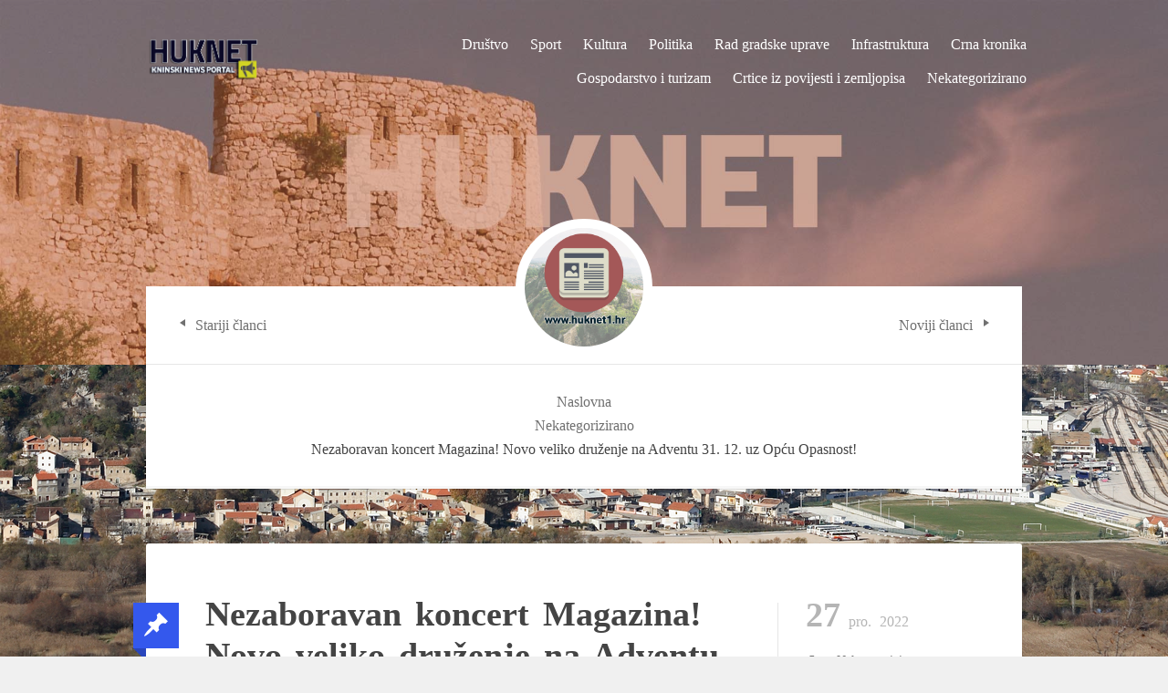

--- FILE ---
content_type: text/html; charset=UTF-8
request_url: https://huknet1.hr/?p=51440
body_size: 9871
content:
<!doctype html>
<html class="no-js"  lang="hr">
	<head>
		<title>Nezaboravan koncert Magazina! Novo veliko druženje na Adventu 31. 12. uz Opću Opasnost! | Huknet</title>
		<meta charset="UTF-8" />
    	<meta http-equiv="Content-Type" content="text/html; charset=UTF-8">
		<meta name="viewport" content="width=device-width, initial-scale=1.0">
		<link rel="pingback" href="https://huknet1.hr/xmlrpc.php">

		<!-- For third-generation iPad with high-resolution Retina display: -->
		<link rel="apple-touch-icon-precomposed" sizes="144x144" href="http://huknet1.hr/wp-content/uploads/2017/06/favicon.png">
		<!-- For iPhone with high-resolution Retina display: -->
		<link rel="apple-touch-icon-precomposed" sizes="114x114" href="http://huknet1.hr/wp-content/uploads/2015/12/f-iphone.png">
		<!-- For first- and second-generation iPad: -->
		<link rel="apple-touch-icon-precomposed" sizes="72x72" href="http://huknet1.hr/wp-content/uploads/2017/06/f-iphone.png">
		<!-- For non-Retina iPhone, iPod Touch, and Android 2.1+ devices: -->
		<link rel="apple-touch-icon-precomposed" href="">
		<link rel="shortcut icon" href="http://huknet1.hr/wp-content/uploads/2017/06/favicon.png" type="image/x-icon" />
        
        
        <script async='async' src='https://www.googletagservices.com/tag/js/gpt.js'></script>
<script>
  var googletag = googletag || {};
  googletag.cmd = googletag.cmd || [];
</script>

<script>
  googletag.cmd.push(function() {
    googletag.defineSlot('/58362238/HUKNET_250x300', [[250, 300], [250, 250]], 'div-gpt-ad-1517820657041-0').addService(googletag.pubads());
	googletag.defineSlot('/58362238/HUKNET_728x90', [[728, 90], [970,250],[970,500]], 'div-gpt-ad-1517821389790-0').addService(googletag.pubads());
    googletag.pubads().enableSingleRequest();
    googletag.pubads().collapseEmptyDivs();
    googletag.enableServices();
  });
</script>
        
        
		
		<link rel='dns-prefetch' href='//fonts.googleapis.com' />
<link rel='dns-prefetch' href='//ajax.googleapis.com' />
<link rel='dns-prefetch' href='//s.w.org' />
<link rel="alternate" type="application/rss+xml" title="Huknet &raquo; Kanal" href="https://huknet1.hr/?feed=rss2" />
<link rel="alternate" type="application/rss+xml" title="Huknet &raquo; Kanal komentara" href="https://huknet1.hr/?feed=comments-rss2" />
<link rel="alternate" type="application/rss+xml" title="Huknet &raquo; Nezaboravan koncert Magazina! Novo veliko druženje na Adventu 31. 12. uz Opću Opasnost! Kanal komentara" href="https://huknet1.hr/?feed=rss2&#038;p=51440" />
		<script type="text/javascript">
			window._wpemojiSettings = {"baseUrl":"https:\/\/s.w.org\/images\/core\/emoji\/11.2.0\/72x72\/","ext":".png","svgUrl":"https:\/\/s.w.org\/images\/core\/emoji\/11.2.0\/svg\/","svgExt":".svg","source":{"concatemoji":"https:\/\/huknet1.hr\/wp-includes\/js\/wp-emoji-release.min.js?ver=5.1.19"}};
			!function(e,a,t){var n,r,o,i=a.createElement("canvas"),p=i.getContext&&i.getContext("2d");function s(e,t){var a=String.fromCharCode;p.clearRect(0,0,i.width,i.height),p.fillText(a.apply(this,e),0,0);e=i.toDataURL();return p.clearRect(0,0,i.width,i.height),p.fillText(a.apply(this,t),0,0),e===i.toDataURL()}function c(e){var t=a.createElement("script");t.src=e,t.defer=t.type="text/javascript",a.getElementsByTagName("head")[0].appendChild(t)}for(o=Array("flag","emoji"),t.supports={everything:!0,everythingExceptFlag:!0},r=0;r<o.length;r++)t.supports[o[r]]=function(e){if(!p||!p.fillText)return!1;switch(p.textBaseline="top",p.font="600 32px Arial",e){case"flag":return s([55356,56826,55356,56819],[55356,56826,8203,55356,56819])?!1:!s([55356,57332,56128,56423,56128,56418,56128,56421,56128,56430,56128,56423,56128,56447],[55356,57332,8203,56128,56423,8203,56128,56418,8203,56128,56421,8203,56128,56430,8203,56128,56423,8203,56128,56447]);case"emoji":return!s([55358,56760,9792,65039],[55358,56760,8203,9792,65039])}return!1}(o[r]),t.supports.everything=t.supports.everything&&t.supports[o[r]],"flag"!==o[r]&&(t.supports.everythingExceptFlag=t.supports.everythingExceptFlag&&t.supports[o[r]]);t.supports.everythingExceptFlag=t.supports.everythingExceptFlag&&!t.supports.flag,t.DOMReady=!1,t.readyCallback=function(){t.DOMReady=!0},t.supports.everything||(n=function(){t.readyCallback()},a.addEventListener?(a.addEventListener("DOMContentLoaded",n,!1),e.addEventListener("load",n,!1)):(e.attachEvent("onload",n),a.attachEvent("onreadystatechange",function(){"complete"===a.readyState&&t.readyCallback()})),(n=t.source||{}).concatemoji?c(n.concatemoji):n.wpemoji&&n.twemoji&&(c(n.twemoji),c(n.wpemoji)))}(window,document,window._wpemojiSettings);
		</script>
		<style type="text/css">
img.wp-smiley,
img.emoji {
	display: inline !important;
	border: none !important;
	box-shadow: none !important;
	height: 1em !important;
	width: 1em !important;
	margin: 0 .07em !important;
	vertical-align: -0.1em !important;
	background: none !important;
	padding: 0 !important;
}
</style>
	<link rel='stylesheet' id='wp-block-library-css'  href='https://huknet1.hr/wp-includes/css/dist/block-library/style.min.css?ver=5.1.19' type='text/css' media='all' />
<link rel='stylesheet' id='layerslider-css'  href='https://huknet1.hr/wp-content/plugins/LayerSlider/static/css/layerslider.css?ver=5.2.0' type='text/css' media='all' />
<link rel='stylesheet' id='ls-google-fonts-css'  href='https://fonts.googleapis.com/css?family=Lato:100,300,regular,700,900%7COpen+Sans:300%7CIndie+Flower:regular%7COswald:300,regular,700&#038;subset=latin' type='text/css' media='all' />
<link rel='stylesheet' id='contact-form-7-css'  href='https://huknet1.hr/wp-content/plugins/contact-form-7/includes/css/styles.css?ver=4.8' type='text/css' media='all' />
<link rel='stylesheet' id='tp_twitter_plugin_css-css'  href='https://huknet1.hr/wp-content/plugins/recent-tweets-widget/tp_twitter_plugin.css?ver=1.0' type='text/css' media='screen' />
<link rel='stylesheet' id='responsive-lightbox-nivo-css'  href='https://huknet1.hr/wp-content/plugins/responsive-lightbox/assets/nivo/nivo-lightbox.min.css?ver=1.7.1' type='text/css' media='all' />
<link rel='stylesheet' id='responsive-lightbox-nivo-default-css'  href='https://huknet1.hr/wp-content/plugins/responsive-lightbox/assets/nivo/themes/default/default.css?ver=1.7.1' type='text/css' media='all' />
<link rel='stylesheet' id='rs-plugin-settings-css'  href='https://huknet1.hr/wp-content/plugins/revslider/rs-plugin/css/settings.css?ver=4.6.5' type='text/css' media='all' />
<style id='rs-plugin-settings-inline-css' type='text/css'>
.tp-caption a{color:#ff7302;text-shadow:none;-webkit-transition:all 0.2s ease-out;-moz-transition:all 0.2s ease-out;-o-transition:all 0.2s ease-out;-ms-transition:all 0.2s ease-out}.tp-caption a:hover{color:#ffa902}
</style>
<link rel='stylesheet' id='Titillium+Web-css'  href='http://fonts.googleapis.com/css?family=Titillium+Web&#038;subset=latin&#038;ver=5.1.19' type='text/css' media='all' />
<link rel='stylesheet' id='foundation-css'  href='https://huknet1.hr/wp-content/themes/vienna/lib/css/foundation.css?ver=1.0.0' type='text/css' media='all' />
<link rel='stylesheet' id='dashicons-custom-css'  href='https://huknet1.hr/wp-content/themes/vienna/lib/css/dashicons.css?ver=1.0.0' type='text/css' media='all' />
<link rel='stylesheet' id='plugins-css'  href='https://huknet1.hr/wp-content/themes/vienna/lib/css/plugins.css?ver=1.0.0' type='text/css' media='all' />
<link rel='stylesheet' id='style-css'  href='https://huknet1.hr/wp-content/themes/vienna/style.css?ver=5.1.19' type='text/css' media='all' />
<link rel='stylesheet' id='responsive-css'  href='https://huknet1.hr/wp-content/themes/vienna/lib/css/responsive.css?ver=1.0.0' type='text/css' media='all' />
<link rel='stylesheet' id='customstyle-css'  href='https://huknet1.hr/wp-content/themes/vienna/lib/css/custom.css?ver=1.0.0' type='text/css' media='all' />
<link rel='stylesheet' id='jquery-ui-styles-css'  href='http://ajax.googleapis.com/ajax/libs/jqueryui/1.8/themes/base/jquery-ui.css?ver=5.1.19' type='text/css' media='all' />
<script type='text/javascript' src='https://huknet1.hr/wp-includes/js/jquery/jquery.js?ver=1.12.4'></script>
<script type='text/javascript' src='https://huknet1.hr/wp-includes/js/jquery/jquery-migrate.min.js?ver=1.4.1'></script>
<script type='text/javascript' src='https://huknet1.hr/wp-content/plugins/LayerSlider/static/js/layerslider.kreaturamedia.jquery.js?ver=5.2.0'></script>
<script type='text/javascript' src='https://huknet1.hr/wp-content/plugins/LayerSlider/static/js/greensock.js?ver=1.11.2'></script>
<script type='text/javascript' src='https://huknet1.hr/wp-content/plugins/LayerSlider/static/js/layerslider.transitions.js?ver=5.2.0'></script>
<script type='text/javascript' src='https://huknet1.hr/wp-content/plugins/responsive-lightbox/assets/nivo/nivo-lightbox.min.js?ver=1.7.1'></script>
<script type='text/javascript'>
/* <![CDATA[ */
var rlArgs = {"script":"nivo","selector":"lightbox","customEvents":"","activeGalleries":"1","effect":"fade","clickOverlayToClose":"1","keyboardNav":"1","errorMessage":"The requested content cannot be loaded. Please try again later.","woocommerce_gallery":"0"};
/* ]]> */
</script>
<script type='text/javascript' src='https://huknet1.hr/wp-content/plugins/responsive-lightbox/js/front.js?ver=1.7.1'></script>
<script type='text/javascript' src='https://huknet1.hr/wp-content/plugins/revslider/rs-plugin/js/jquery.themepunch.tools.min.js?ver=4.6.5'></script>
<script type='text/javascript' src='https://huknet1.hr/wp-content/plugins/revslider/rs-plugin/js/jquery.themepunch.revolution.min.js?ver=4.6.5'></script>
<script type='text/javascript' src='https://huknet1.hr/wp-content/themes/vienna/lib/js/vendor/modernizr.js?ver=20140304'></script>
<link rel='https://api.w.org/' href='https://huknet1.hr/index.php?rest_route=/' />
<link rel="EditURI" type="application/rsd+xml" title="RSD" href="https://huknet1.hr/xmlrpc.php?rsd" />
<link rel="wlwmanifest" type="application/wlwmanifest+xml" href="https://huknet1.hr/wp-includes/wlwmanifest.xml" /> 
<meta name="generator" content="WordPress 5.1.19" />
<link rel="canonical" href="https://huknet1.hr/?p=51440" />
<link rel='shortlink' href='https://huknet1.hr/?p=51440' />
<link rel="alternate" type="application/json+oembed" href="https://huknet1.hr/index.php?rest_route=%2Foembed%2F1.0%2Fembed&#038;url=https%3A%2F%2Fhuknet1.hr%2F%3Fp%3D51440" />
<link rel="alternate" type="text/xml+oembed" href="https://huknet1.hr/index.php?rest_route=%2Foembed%2F1.0%2Fembed&#038;url=https%3A%2F%2Fhuknet1.hr%2F%3Fp%3D51440&#038;format=xml" />
		<script type="text/javascript">
			jQuery(document).ready(function() {
				// CUSTOM AJAX CONTENT LOADING FUNCTION
				var ajaxRevslider = function(obj) {
				
					// obj.type : Post Type
					// obj.id : ID of Content to Load
					// obj.aspectratio : The Aspect Ratio of the Container / Media
					// obj.selector : The Container Selector where the Content of Ajax will be injected. It is done via the Essential Grid on Return of Content
					
					var content = "";

					data = {};
					
					data.action = 'revslider_ajax_call_front';
					data.client_action = 'get_slider_html';
					data.token = 'e5f8a11610';
					data.type = obj.type;
					data.id = obj.id;
					data.aspectratio = obj.aspectratio;
					
					// SYNC AJAX REQUEST
					jQuery.ajax({
						type:"post",
						url:"https://huknet1.hr/wp-admin/admin-ajax.php",
						dataType: 'json',
						data:data,
						async:false,
						success: function(ret, textStatus, XMLHttpRequest) {
							if(ret.success == true)
								content = ret.data;								
						},
						error: function(e) {
							console.log(e);
						}
					});
					
					 // FIRST RETURN THE CONTENT WHEN IT IS LOADED !!
					 return content;						 
				};
				
				// CUSTOM AJAX FUNCTION TO REMOVE THE SLIDER
				var ajaxRemoveRevslider = function(obj) {
					return jQuery(obj.selector+" .rev_slider").revkill();
				};

				// EXTEND THE AJAX CONTENT LOADING TYPES WITH TYPE AND FUNCTION
				var extendessential = setInterval(function() {
					if (jQuery.fn.tpessential != undefined) {
						clearInterval(extendessential);
						if(typeof(jQuery.fn.tpessential.defaults) !== 'undefined') {
							jQuery.fn.tpessential.defaults.ajaxTypes.push({type:"revslider",func:ajaxRevslider,killfunc:ajaxRemoveRevslider,openAnimationSpeed:0.3});   
							// type:  Name of the Post to load via Ajax into the Essential Grid Ajax Container
							// func: the Function Name which is Called once the Item with the Post Type has been clicked
							// killfunc: function to kill in case the Ajax Window going to be removed (before Remove function !
							// openAnimationSpeed: how quick the Ajax Content window should be animated (default is 0.3)
						}
					}
				},30);
			});
		</script>
		<meta name="generator" content="Powered by Visual Composer - drag and drop page builder for WordPress."/>
<!--[if IE 8]><link rel="stylesheet" type="text/css" href="https://huknet1.hr/wp-content/plugins/js_composer/assets/css/vc-ie8.css" media="screen"><![endif]--><noscript><style> .wpb_animate_when_almost_visible { opacity: 1; }</style></noscript>        
        <!-- Global site tag (gtag.js) - Google Analytics -->
<script async src="https://www.googletagmanager.com/gtag/js?id=UA-148507160-1"></script>
<script>
  window.dataLayer = window.dataLayer || [];
  function gtag(){dataLayer.push(arguments);}
  gtag('js', new Date());

  gtag('config', 'UA-148507160-1');
</script>

	</head>
	<body class="post-template-default single single-post postid-51440 single-format-standard singular wpb-js-composer js-comp-ver-4.4.3 vc_responsive">
	
			<div class="mp-pusher notmobile" id="page">
		<div class="mobileonly">
			<!-- Mobile Navigation Bar -->
<div class="zl_m_navbar" id="zl_m_navbar">
	<!-- Menu Trigger -->
	<div class="zl_m_menu_btn">
		<a href="#" class="zl_m_menu_trig">&nbsp;</a>
	</div>
	
	<!-- Mobile Logo -->
	<div class="zl_m_logo">
					 <a href="https://huknet1.hr/"><img class="zl_logo" src="http://huknet1.hr/wp-content/uploads/2017/06/logo3.png" alt="Huknet"/></a>
			</div>
</div>
		</div>
		<!-- oooooooooooooooooooooooooooooooooo
			HEADER
		oooooooooooooooooooooooooooooooooooo-->
				<header id="zl_main_header">
			<div class="zl_header zlheadwelcome">
				<div class="desktoponly">
					

<div class="zl_header_3">
	<!-- oooooooooooooooooooooooooooooooooo
		MAIN MENU
	oooooooooooooooooooooooooooooooooooo-->
	
	<div >
		<div class="row zlmainheader">
			<!-- Search Form -->
			<div class="medium-11 column">
				<div class="zl_searchform_2">
					<form action="https://huknet1.hr" method="get">
						<input type="text" name="s" id="s" />
					</form>
				</div>
			</div>
			<!-- Logo -->
			<div class="medium-3 column text-left hws noleftpad">
									 <a href="https://huknet1.hr/"><img class="zl_logo" src="http://huknet1.hr/wp-content/uploads/2017/06/logo3.png" alt="Huknet"/></a>
								<meta itemprop="name" content="Huknet">
			</div>
			
			<div class="medium-8 column text-right norightpad">
				<div class="zl_navigation hws">
					<div class="row">
						<ul class="zl_mainmenu">
							<li id="menu-item-21654" class="menu-item menu-item-type-taxonomy menu-item-object-category menu-item-21654"><a href="https://huknet1.hr/?cat=4">Društvo</a></li>
<li id="menu-item-21655" class="menu-item menu-item-type-taxonomy menu-item-object-category menu-item-21655"><a href="https://huknet1.hr/?cat=12">Sport</a></li>
<li id="menu-item-21656" class="menu-item menu-item-type-taxonomy menu-item-object-category menu-item-21656"><a href="https://huknet1.hr/?cat=9">Kultura</a></li>
<li id="menu-item-21657" class="menu-item menu-item-type-taxonomy menu-item-object-category menu-item-21657"><a href="https://huknet1.hr/?cat=11">Politika</a></li>
<li id="menu-item-21658" class="menu-item menu-item-type-taxonomy menu-item-object-category menu-item-21658"><a href="https://huknet1.hr/?cat=10">Rad gradske uprave</a></li>
<li id="menu-item-21659" class="menu-item menu-item-type-taxonomy menu-item-object-category menu-item-21659"><a href="https://huknet1.hr/?cat=8">Infrastruktura</a></li>
<li id="menu-item-21660" class="menu-item menu-item-type-taxonomy menu-item-object-category menu-item-21660"><a href="https://huknet1.hr/?cat=6">Crna kronika</a></li>
<li id="menu-item-21661" class="menu-item menu-item-type-taxonomy menu-item-object-category menu-item-21661"><a href="https://huknet1.hr/?cat=7">Gospodarstvo i turizam</a></li>
<li id="menu-item-21662" class="menu-item menu-item-type-taxonomy menu-item-object-category menu-item-21662"><a href="https://huknet1.hr/?cat=5">Crtice iz povijesti i zemljopisa</a></li>
<li id="menu-item-21663" class="menu-item menu-item-type-taxonomy menu-item-object-category current-post-ancestor current-menu-parent current-post-parent menu-item-21663"><a href="https://huknet1.hr/?cat=1">Nekategorizirano</a></li>
						</ul>
					</div>
					<div class="clear"></div>
				</div>
			</div>
		
		</div>
	</div>
</div>				</div>
				
				<!-- oooooooooooooooooooooooooooooooooo
					Image Grid
				oooooooooooooooooooooooooooooooooooo-->
								<div class="zl_imagegrid is_single">

				</div>
								<!-- Profile Photo -->
<div class="zl_profilecon" id="outer_container">
			<img src="http://huknet1.hr/wp-content/uploads/2017/06/admin.jpg" alt="profile" class="circle"/>
		
	<a class="menu_button tooltip" title="Slijedi me">
		<span class="labelfollow">
			+
		</span>
	</a>
	<ul class="menu_option" data-angle="360">
		<li><a href="https://facebook.com/groups/78813721544" class="i-facebook"><span class="sicon-facebook-squared"></span></a></li>	  
	</ul>
</div>
				
							</div>
		</header>
		

		<!-- oooooooooooooooooooooooooooooooooo

			Profile

		oooooooooooooooooooooooooooooooooooo-->

		<div class="row">

			<div class="zl_profilebar singleprofbar">

				<div class="small-6 column postnav">

					<a href="https://huknet1.hr/?p=51429" class="tooltip" title="Održan Božićni prijem; Gradonačelnik: Iduće godine beremo plodove rada" id="zl_older_post"><span class="dashicons dashicons-arrow-left"></span> Stariji članci</a>
					&nbsp;

				</div>

				

				<!-- Next Post -->

				<div class="small-6 column text-right postnav">

					&nbsp;

					<a href="https://huknet1.hr/?p=51448" class="tooltip" title="Dočekajte Novu godinu u Kninu uz popularnu Opću Opasnost!" id="zl_newer_post">Noviji članci <span class="dashicons dashicons-arrow-right"></span></a>
				</div>

				<div class="clear"></div>



				<!-- oooooooooooooooooooooooooooooooooo

					Breadcrumbs

				oooooooooooooooooooooooooooooooooooo-->

				<div class="text-center">

					<div id="breadcumb" xmlns:v="http://rdf.data-vocabulary.org/#"><ul class="zl_breadcrumbs"><li><i class="icon-home"></i> <a href="https://huknet1.hr/" rel="v:url" property="v:title">Naslovna</a></li><li typeof="v:Breadcrumb"><a rel="v:url" property="v:title" href="https://huknet1.hr/?cat=1">Nekategorizirano</a></li><li class="active">Nezaboravan koncert Magazina! Novo veliko druženje na Adventu 31. 12. uz Opću Opasnost!</li></ul></div><!-- .breadcrumbs -->
				</div>



			</div>

		</div>



		 <div id="zl_content_entries">
        <div class="row" style=" text-align:center">
        <div id="container" style="  text-align:center; padding-top:20px;">
        	<!-- /58362238/HUKNET_728x90 -->
<div id='div-gpt-ad-1517821389790-0' >
<script>
googletag.cmd.push(function() { googletag.display('div-gpt-ad-1517821389790-0'); });
</script>
</div>
        </div>
        </div>
        </div>
		

		<!-- oooooooooooooooooooooooooooooooooo

			Post Entries

		oooooooooooooooooooooooooooooooooooo-->

		<section id="zl_content_entries">

			<div id="container" class="default switchable-view">

				<div class="row">

					<article class="post-51440 post type-post status-publish format-standard hentry category-nekategorizirano" itemscope itemtype="http://schema.org/Article" id="post-51440">
	<div class="zl_loop">
		<!-- Thumb -->
				<div class="zl_post_detail">
			<div class="row">
				<!-- Detail -->
				<div class="medium-9 column conentry">
					<div class="zl_post_icon">
						<div class="dashicons dashicons-admin-post"></div>
					</div>
					<header>
						<h1 class="entry-title">Nezaboravan koncert Magazina! Novo veliko druženje na Adventu 31. 12. uz Opću Opasnost!</h1>
						<div class="zl_entry-meta">
							<!-- Date -->
							<span itemprop="author">Autor: <a href="https://huknet1.hr/?author=1" title="Objave od: admin" rel="author">admin</a></span> <span class="show_on_grid"> 
							u <a href="https://huknet1.hr/?cat=1" rel="category">Nekategorizirano</a></span>
						</div>
						<hr/>
					</header>
					
<figure class="wp-block-image"><img src="http://huknet1.hr/wp-content/uploads/2022/12/320397357_679507013766015_8136728728346176305_n-1-1024x683.jpg" alt="" class="wp-image-51443" srcset="https://huknet1.hr/wp-content/uploads/2022/12/320397357_679507013766015_8136728728346176305_n-1-1024x683.jpg 1024w, https://huknet1.hr/wp-content/uploads/2022/12/320397357_679507013766015_8136728728346176305_n-1-300x200.jpg 300w, https://huknet1.hr/wp-content/uploads/2022/12/320397357_679507013766015_8136728728346176305_n-1-768x512.jpg 768w" sizes="(max-width: 1024px) 100vw, 1024px" /></figure>



<p>Nezaboravan koncert u Kninu održala je na Badnjak grupa Magazin.</p>



<p>Kultna splitska skupina koja je obilježila domaću popularnu kulturu od 80-ih godina do danas privukla je veliki broj građana koji su proveli lijepu Badnju večer na adventskom prostoru pjevajući zajedno s Magazinom njihove svevremeske hitove zabavne glazbe.</p>



<p>Novo veliko druženje očekuje nas na Adventu 31. prosinca kada će nam na Dočeku Nove godine svirati popularni bend Opća opasnost. </p>



<p><em>Foto: Stjepan Tomić/Advent u Kninu</em></p>
					<div class="zl_post_paging">
											</div>
				</div>
				<!-- Meta -->
				<div class="medium-3 column entry-meta">
					<!-- DATE -->
					<div class="zl_the_date">
						<time pubdate itemprop="datePublished" class="entry-date updated" datetime="2022-12-27T10:14:36+02:00" >
						<span class="zl_post_date">27</span><br/>
						pro. <br/>
						2022						</time>
					</div>
					<div class="clear"></div>
					
	<!-- category, link, comment -->
	<div id="zl_post_id_meta">
		<ul class="zl_post_id_meta">
			<li><span class="dashicons dashicons-portfolio"></span> 
								<a href="https://huknet1.hr/?cat=1">Nekategorizirano</a>
			</li>
			<li><span class="dashicons dashicons-admin-comments"></span> <a href="https://huknet1.hr/?p=51440#zl_comments">0</a></li>
			<li><span class="dashicons dashicons-visibility"></span> <a href="https://huknet1.hr/?p=51440">1269</a></li>
			<li><span class="post-like"><a href="#" data-post_id="51440"><span class="unliker"></span><span class="like"><i class="dashicons dashicons-heart"></i></span> <span class="count">Like</span></a></span>&nbsp; </li>
		</ul>
	</div>
	<div class="clear"></div>
	<!-- oooooooooooooooooooooooooooooooooo
		Tags
		oooooooooooooooooooooooooooooooooooo-->
	<div class='zl_posttags'></div>	 <div class="clear"></div>
	<!-- oooooooooooooooooooooooooooooooooo
		Share Button
		oooooooooooooooooooooooooooooooooooo-->
		<a class="zl_post_readmore is_single" id="zl_share_it"><span class="dashicons dashicons-share"></span> Podijeli</a>
	<ul id="share_button">
						<ul class="sharelist">
			<li><a onclick="window.open('http://www.facebook.com/sharer.php?u=https://huknet1.hr/?p=51440','Facebook','width=600,height=300,left='+(screen.availWidth/2-300)+',top='+(screen.availHeight/2-150)+''); return false;" href="http://www.facebook.com/sharer.php?u=https://huknet1.hr/?p=51440"><i class="sicon-facebook"></i> Facebook</a></li>

			<li><a onclick="window.open('https://twitter.com/intent/tweet?original_referer=https://huknet1.hr/?p=51440&amp;text=Nezaboravan%20koncert%20Magazina%21%20Novo%20veliko%20dru%C5%BEenje%20na%20Adventu%2031.%2012.%20uz%20Op%C4%87u%20Opasnost%21&amp;url=https://huknet1.hr/?p=51440','Twitter','width=600,height=300,left='+(screen.availWidth/2-300)+',top='+(screen.availHeight/2-150)+''); return false;" href="https://twitter.com/intent/tweet?original_referer=https://huknet1.hr/?p=51440&amp;text=Nezaboravan%20koncert%20Magazina%21%20Novo%20veliko%20dru%C5%BEenje%20na%20Adventu%2031.%2012.%20uz%20Op%C4%87u%20Opasnost%21&amp;url=https://huknet1.hr/?p=51440"><i class="sicon-twitter"></i> Twitter</a></li>

			<li><a onclick="window.open('https://plus.google.com/share?url=https://huknet1.hr/?p=51440','Google Plus','width=600,height=300,left='+(screen.availWidth/2-300)+',top='+(screen.availHeight/2-150)+''); return false;" href="https://plus.google.com/share?url=https://huknet1.hr/?p=51440"><i class="dashicons dashicons-googleplus"></i> Google+</a></li>
			
			<li><a onclick="window.open('https://www.linkedin.com/shareArticle?mini=true&amp;url=https://huknet1.hr/?p=51440&amp;title=Nezaboravan%20koncert%20Magazina%21%20Novo%20veliko%20dru%C5%BEenje%20na%20Adventu%2031.%2012.%20uz%20Op%C4%87u%20Opasnost%21&amp;summary=Nezaboravan%20koncert%20u%20Kninu%20odr%C5%BEala%20je%20na%20Badnjak%20grupa%20Magazin.%20Kultna%20splitska%20skupina%20koja%20je%20obilje%C5%BEila%20doma%C4%87u%20popularnu%20kulturu%20od%2080-ih%20godina%20do%20danas%20privukla%20je%20veliki%20broj%20gra%C4%91ana%20koji%20su%20proveli%20lijepu%20Badnju%20ve%C4%8Der%20na%20adventskom%20prostoru%20pjevaju%C4%87i%20zajedno%20s%20Magazinom%20njihove%20svevremeske%20hitove%20zabavne%20glazbe.%20Novo%20veliko%20dru%C5%BEenje%20o%C4%8Dekuje%20nas%20na%20Adventu%2031.%20%5B%26hellip%3B%5D&amp;source=https://huknet1.hr/?p=51440','LinkedIn','width=600,height=300,left='+(screen.availWidth/2-300)+',top='+(screen.availHeight/2-150)+''); return false;" href="https://www.linkedin.com/shareArticle?mini=true&amp;url=https://huknet1.hr/?p=51440&amp;title=Nezaboravan%20koncert%20Magazina%21%20Novo%20veliko%20dru%C5%BEenje%20na%20Adventu%2031.%2012.%20uz%20Op%C4%87u%20Opasnost%21&amp;summary=Nezaboravan%20koncert%20u%20Kninu%20odr%C5%BEala%20je%20na%20Badnjak%20grupa%20Magazin.%20Kultna%20splitska%20skupina%20koja%20je%20obilje%C5%BEila%20doma%C4%87u%20popularnu%20kulturu%20od%2080-ih%20godina%20do%20danas%20privukla%20je%20veliki%20broj%20gra%C4%91ana%20koji%20su%20proveli%20lijepu%20Badnju%20ve%C4%8Der%20na%20adventskom%20prostoru%20pjevaju%C4%87i%20zajedno%20s%20Magazinom%20njihove%20svevremeske%20hitove%20zabavne%20glazbe.%20Novo%20veliko%20dru%C5%BEenje%20o%C4%8Dekuje%20nas%20na%20Adventu%2031.%20%5B%26hellip%3B%5D&amp;source="><i class="sicon-linkedin"></i> LinkedIn</a></li>

			<li><a onclick="window.open('https://pinterest.com/pin/create/button/?url=https://huknet1.hr/?p=51440&amp;media=&amp;description=Nezaboravan%20koncert%20u%20Kninu%20odr%C5%BEala%20je%20na%20Badnjak%20grupa%20Magazin.%20Kultna%20splitska%20skupina%20koja%20je%20obilje%C5%BEila%20doma%C4%87u%20popularnu%20kulturu%20od%2080-ih%20godina%20do%20danas%20privukla%20je%20veliki%20broj%20gra%C4%91ana%20koji%20su%20proveli%20lijepu%20Badnju%20ve%C4%8Der%20na%20adventskom%20prostoru%20pjevaju%C4%87i%20zajedno%20s%20Magazinom%20njihove%20svevremeske%20hitove%20zabavne%20glazbe.%20Novo%20veliko%20dru%C5%BEenje%20o%C4%8Dekuje%20nas%20na%20Adventu%2031.%20%5B%26hellip%3B%5D','Pinterest','width=600,height=300,left='+(screen.availWidth/2-300)+',top='+(screen.availHeight/2-150)+''); return false;"  href="https://pinterest.com/pin/create/button/?url=https://huknet1.hr/?p=51440&amp;media=&amp;description=Nezaboravan%20koncert%20u%20Kninu%20odr%C5%BEala%20je%20na%20Badnjak%20grupa%20Magazin.%20Kultna%20splitska%20skupina%20koja%20je%20obilje%C5%BEila%20doma%C4%87u%20popularnu%20kulturu%20od%2080-ih%20godina%20do%20danas%20privukla%20je%20veliki%20broj%20gra%C4%91ana%20koji%20su%20proveli%20lijepu%20Badnju%20ve%C4%8Der%20na%20adventskom%20prostoru%20pjevaju%C4%87i%20zajedno%20s%20Magazinom%20njihove%20svevremeske%20hitove%20zabavne%20glazbe.%20Novo%20veliko%20dru%C5%BEenje%20o%C4%8Dekuje%20nas%20na%20Adventu%2031.%20%5B%26hellip%3B%5D"><i class="sicon-pinterest"></i> Pinterest</a></li>

			<li><a onclick="window.open('http://www.stumbleupon.com/submit?url=https://huknet1.hr/?p=51440&amp;title=Nezaboravan%20koncert%20Magazina%21%20Novo%20veliko%20dru%C5%BEenje%20na%20Adventu%2031.%2012.%20uz%20Op%C4%87u%20Opasnost%21','Google Plus','width=600,height=300,left='+(screen.availWidth/2-300)+',top='+(screen.availHeight/2-150)+''); return false;" href="http://www.stumbleupon.com/submit?url=https://huknet1.hr/?p=51440&amp;title=Nezaboravan%20koncert%20Magazina%21%20Novo%20veliko%20dru%C5%BEenje%20na%20Adventu%2031.%2012.%20uz%20Op%C4%87u%20Opasnost%21"><i class="sicon-stumbleupon"></i> Stumbleupon</a></li>

			<li><a onclick="window.open('http://www.tumblr.com/share/link?url=https://huknet1.hr/?p=51440&amp;name=Nezaboravan%20koncert%20Magazina%21%20Novo%20veliko%20dru%C5%BEenje%20na%20Adventu%2031.%2012.%20uz%20Op%C4%87u%20Opasnost%21&amp;description=Nezaboravan%20koncert%20u%20Kninu%20odr%C5%BEala%20je%20na%20Badnjak%20grupa%20Magazin.%20Kultna%20splitska%20skupina%20koja%20je%20obilje%C5%BEila%20doma%C4%87u%20popularnu%20kulturu%20od%2080-ih%20godina%20do%20danas%20privukla%20je%20veliki%20broj%20gra%C4%91ana%20koji%20su%20proveli%20lijepu%20Badnju%20ve%C4%8Der%20na%20adventskom%20prostoru%20pjevaju%C4%87i%20zajedno%20s%20Magazinom%20njihove%20svevremeske%20hitove%20zabavne%20glazbe.%20Novo%20veliko%20dru%C5%BEenje%20o%C4%8Dekuje%20nas%20na%20Adventu%2031.%20%5B%26hellip%3B%5D','Google Plus','width=600,height=300,left='+(screen.availWidth/2-300)+',top='+(screen.availHeight/2-150)+''); return false;" href="http://www.tumblr.com/share/link?url=https://huknet1.hr/?p=51440&amp;name=Nezaboravan%20koncert%20Magazina%21%20Novo%20veliko%20dru%C5%BEenje%20na%20Adventu%2031.%2012.%20uz%20Op%C4%87u%20Opasnost%21&amp;description=Nezaboravan%20koncert%20u%20Kninu%20odr%C5%BEala%20je%20na%20Badnjak%20grupa%20Magazin.%20Kultna%20splitska%20skupina%20koja%20je%20obilje%C5%BEila%20doma%C4%87u%20popularnu%20kulturu%20od%2080-ih%20godina%20do%20danas%20privukla%20je%20veliki%20broj%20gra%C4%91ana%20koji%20su%20proveli%20lijepu%20Badnju%20ve%C4%8Der%20na%20adventskom%20prostoru%20pjevaju%C4%87i%20zajedno%20s%20Magazinom%20njihove%20svevremeske%20hitove%20zabavne%20glazbe.%20Novo%20veliko%20dru%C5%BEenje%20o%C4%8Dekuje%20nas%20na%20Adventu%2031.%20%5B%26hellip%3B%5D"><i class="sicon-tumblr"></i> Tumblr</a></li>

			<li><a href="mailto:?subject=I%20want%20to%20share%20Nezaboravan%20koncert%20Magazina%21%20Novo%20veliko%20dru%C5%BEenje%20na%20Adventu%2031.%2012.%20uz%20Op%C4%87u%20Opasnost%21%20from%20Huknet&amp;amp;body=See%20more%20at%20https%3A%2F%2Fhuknet1.hr%2F%3Fp%3D51440"><i class="entypo mail"></i> Mail</a></li>
	</ul>
	<!-- end share button -->
	<div class="clear"></div><br>
	                    <div class="clear"></div>
                    <!-- /58362238/HUKNET_250x300 --> 
<div id='div-gpt-ad-1517820657041-0'>
<script>
googletag.cmd.push(function() { googletag.display('div-gpt-ad-1517820657041-0'); });
</script>
</div>
				</div> <!-- End medium-3 column entry-meta -->
			</div>
			<div class="clear"></div>
		</div>
		<div class="clear"></div>
	</div>
	<!-- end .zl_loop -->
</article>		

				</div>

			</div>

		</section>

		<div class="clear"></div>

		<section id="zl_related">

			<!-- widget related post -->
	
		</section>

		<div class="clear"></div>

		
		<!-- oooooooooooooooooooooooooooooooooooo

		Comments Section

		oooooooooooooooooooooooooooooooooooo -->

		<div class="clear"></div>

		<section id="zl_comments">

			<div class="row">

				
			</div>

		</section>

		<div class="clear"></div>

		

		

					<!-- oooooooooooooooooooooooooooooooooo
			Footer
		oooooooooooooooooooooooooooooooooooo-->
		<footer id="zl_footer">
			<div class="zl_footer" data-col="3">
				<div class="footerwidgets">
					<div class="owl-carousel footerslide">
						<div class="large-12 column" id="foowid-text-2"><h4 class="zl_foowidtit"><span>Kontakt</span></h4>			<div class="textwidget">

Za sve upite i informacije, kontaktirajte nas putem email adrese: ivica.simic73@gmail.com</div>
		</div><div class="large-12 column" id="foowid-text-3"><h4 class="zl_foowidtit"><span>Impressum</span></h4>			<div class="textwidget"><p>Huknet<br />
Kninski news portal</p>
<p>Izdavač:<br />
KNIN MEDIA, obrt za medijske usluge, vl. Ivica Šimić, Ujevićeva 17, Knin</p>
<p>OIB: 24839885326</p>
<p>Glavni urednik: Ivica Šimić, mag. nov.</p>
<p>Kontakt: ivica.simic73@gmail.com</p>
<p>Izdavač i portal upisani su u Knjigu pružatelja elektroničkih publikacija Agencije za elektroničke medije. Broj upisa: 08/24; Datum unosa: 20. 02. 2024.</p>
</div>
		</div>		<div class="large-12 column" id="foowid-recent-posts-2">		<h4 class="zl_foowidtit"><span>Najnovije objave</span></h4>		<ul>
											<li>
					<a href="https://huknet1.hr/?p=56239">Predstavljena knjiga &#8220;Mi, djeca Sarajeva&#8221; – na tipično sarajevski način</a>
									</li>
											<li>
					<a href="https://huknet1.hr/?p=56234">POZIV NA JAVNE STEM MANIFESTACIJE U VELJAČI</a>
									</li>
											<li>
					<a href="https://huknet1.hr/?p=56226">Otvorena nova sala za vjenčanja Marivera; Rezervirajte termine na vrijeme</a>
									</li>
					</ul>
		</div>					
					</div>
				</div>
				<div class="clear"></div>
			</div>
			<div class="clear"></div>
			<div class="zl_copyright">
				<div class="row">
					<div class="large-6 ">
						Copyright © 2017 HUKNET - Sva prava pridržana					</div>
					<div class="large-6  text-right">
											</div>
				</div>
			</div>
		</footer>
		<div class="clear"></div>
	</div> <!-- END class="mp-pusher" id="mp-pusher" -->
	<div class="clear"></div>
	<div class="zl_backtotop" style="display: block;">
		<span class="dashicons dashicons-arrow-up-alt2"></span>
	</div>
	<div class="clear"></div>
	<div class="mobileonly">
		
<!-- Mobile Sidebar and Menu -->
<div class="zl_m_sidebar" id="zl_m_sidebar">
	<!-- Wrapper for close button and Social icons -->
	<div class="zl_cl_n_scl">
		<!-- Social -->
		<div class="zl_m_scl_wrp">
			<ul>
				<li><a href="https://facebook.com/groups/78813721544" class="i-facebook"><span class="dashicons dashicons-facebook-alt"></span></a></li>			</ul>
		</div> <!-- End .zl_m_scl_wrp -->
		
		<!-- Close -->
		<div class="zl_m_cls_wrp"></div> <!-- End .zl_m_cls_wrp -->
	</div> <!-- End .cl_n_scl -->
	<div class="clear"></div>
	
	<!-- Logo and Avatar Picture -->
	<div class="zl_m_identity">
		<!-- Avatar -->
		<div class="zl_m_ava">
			<a href="https://huknet1.hr/">
							<img src="http://huknet1.hr/wp-content/uploads/2017/06/admin.jpg" alt="profile" class="circle"/>
						</a>
		</div> <!-- End .zl_m_ava -->
		
		<!-- Logo -->
		<div class="zl_mlogo">
							<a href="https://huknet1.hr/"><img src="http://huknet1.hr/wp-content/uploads/2017/06/logo3.png" alt="Huknet"/></a>
					</div>
	</div> <!-- End .zl_m_logo -->
	<div class="clear"></div>
	
	<!-- Mobile Search Form -->
	<div class="zl_m_src">
		<div class="zl_m_src_inner">
			<form action="https://huknet1.hr" method="get">
				<input type="text" name="s" />
			</form>
			<div class="i-src"></div>
		</div> <!-- End .zl_m_src_inner -->
	</div> <!-- End .zl_m_src -->
	<div class="clear"></div>
	
	<!-- Menu Wrapper -->
	<h3 class="zl_m_widgetit"><span>Izbornik</span></h3>
	<div class="zl_m_menu_wrap">
		<ul class="zl_m_menu">
			<li class="menu-item menu-item-type-taxonomy menu-item-object-category menu-item-21654"><a href="https://huknet1.hr/?cat=4">Društvo</a></li>
<li class="menu-item menu-item-type-taxonomy menu-item-object-category menu-item-21655"><a href="https://huknet1.hr/?cat=12">Sport</a></li>
<li class="menu-item menu-item-type-taxonomy menu-item-object-category menu-item-21656"><a href="https://huknet1.hr/?cat=9">Kultura</a></li>
<li class="menu-item menu-item-type-taxonomy menu-item-object-category menu-item-21657"><a href="https://huknet1.hr/?cat=11">Politika</a></li>
<li class="menu-item menu-item-type-taxonomy menu-item-object-category menu-item-21658"><a href="https://huknet1.hr/?cat=10">Rad gradske uprave</a></li>
<li class="menu-item menu-item-type-taxonomy menu-item-object-category menu-item-21659"><a href="https://huknet1.hr/?cat=8">Infrastruktura</a></li>
<li class="menu-item menu-item-type-taxonomy menu-item-object-category menu-item-21660"><a href="https://huknet1.hr/?cat=6">Crna kronika</a></li>
<li class="menu-item menu-item-type-taxonomy menu-item-object-category menu-item-21661"><a href="https://huknet1.hr/?cat=7">Gospodarstvo i turizam</a></li>
<li class="menu-item menu-item-type-taxonomy menu-item-object-category menu-item-21662"><a href="https://huknet1.hr/?cat=5">Crtice iz povijesti i zemljopisa</a></li>
<li class="menu-item menu-item-type-taxonomy menu-item-object-category current-post-ancestor current-menu-parent current-post-parent menu-item-21663"><a href="https://huknet1.hr/?cat=1">Nekategorizirano</a></li>
		</ul><!-- End .zl_m_menu -->
	</div> <!-- End .zl_m_menu_wrap -->
	<div class="clear"></div>
	
	
</div> <!-- End .zl_m_sidebar -->
<div class="zl_overlay_sidebar"></div>	</div>
	<script type='text/javascript'>
/* <![CDATA[ */
var wpcf7 = {"apiSettings":{"root":"https:\/\/huknet1.hr\/index.php?rest_route=\/","namespace":"contact-form-7\/v1"},"recaptcha":{"messages":{"empty":"Molimo potvrdite da niste robot."}}};
/* ]]> */
</script>
<script type='text/javascript' src='https://huknet1.hr/wp-content/plugins/contact-form-7/includes/js/scripts.js?ver=4.8'></script>
<script type='text/javascript' src='https://huknet1.hr/wp-content/themes/vienna/lib/js/plugins.js?ver=20140304'></script>
<script type='text/javascript' src='https://huknet1.hr/wp-includes/js/jquery/ui/core.min.js?ver=1.11.4'></script>
<script type='text/javascript' src='https://huknet1.hr/wp-includes/js/jquery/ui/widget.min.js?ver=1.11.4'></script>
<script type='text/javascript' src='https://huknet1.hr/wp-includes/js/jquery/ui/position.min.js?ver=1.11.4'></script>
<script type='text/javascript' src='https://huknet1.hr/wp-includes/js/jquery/ui/menu.min.js?ver=1.11.4'></script>
<script type='text/javascript' src='https://huknet1.hr/wp-includes/js/wp-a11y.min.js?ver=5.1.19'></script>
<script type='text/javascript'>
/* <![CDATA[ */
var uiAutocompleteL10n = {"noResults":"Nije prona\u0111en nijedan rezultat.","oneResult":"! prona\u0111eni rezultat. Upotrijebite tipke sa strelicama gore i dolje za navigaciju.","manyResults":"%d prona\u0111enih rezultata. Upotrijebite tipke sa strelicama gore i dolje za navigaciju.","itemSelected":"Stavka je odabrana."};
/* ]]> */
</script>
<script type='text/javascript' src='https://huknet1.hr/wp-includes/js/jquery/ui/autocomplete.min.js?ver=1.11.4'></script>
<script type='text/javascript'>
/* <![CDATA[ */
var ZlGallery = {"zlajaxgallery":"https:\/\/huknet1.hr\/wp-admin\/admin-ajax.php"};
var AjaxPortfolio = {"portoajaxurl":"https:\/\/huknet1.hr\/wp-admin\/admin-ajax.php"};
var MyAutocomplete = {"autocomleteurl":"https:\/\/huknet1.hr\/wp-admin\/admin-ajax.php"};
var ajax_var = {"url":"https:\/\/huknet1.hr\/wp-admin\/admin-ajax.php","nonce":"967335ef50"};
/* ]]> */
</script>
<script type='text/javascript' src='https://huknet1.hr/wp-content/themes/vienna/lib/js/custom.js?ver=20140304'></script>
<script type='text/javascript' src='https://huknet1.hr/wp-includes/js/wp-embed.min.js?ver=5.1.19'></script>
	<script>
		function wpcr_ucfirst(str) {
    var firstLetter = str.slice(0,1);
    return firstLetter.toUpperCase() + str.substring(1);
}	</script>
		</body>
</html>

--- FILE ---
content_type: text/html; charset=utf-8
request_url: https://www.google.com/recaptcha/api2/aframe
body_size: 266
content:
<!DOCTYPE HTML><html><head><meta http-equiv="content-type" content="text/html; charset=UTF-8"></head><body><script nonce="kCM8iMlyRB7aayyCp8KvEg">/** Anti-fraud and anti-abuse applications only. See google.com/recaptcha */ try{var clients={'sodar':'https://pagead2.googlesyndication.com/pagead/sodar?'};window.addEventListener("message",function(a){try{if(a.source===window.parent){var b=JSON.parse(a.data);var c=clients[b['id']];if(c){var d=document.createElement('img');d.src=c+b['params']+'&rc='+(localStorage.getItem("rc::a")?sessionStorage.getItem("rc::b"):"");window.document.body.appendChild(d);sessionStorage.setItem("rc::e",parseInt(sessionStorage.getItem("rc::e")||0)+1);localStorage.setItem("rc::h",'1769824451208');}}}catch(b){}});window.parent.postMessage("_grecaptcha_ready", "*");}catch(b){}</script></body></html>

--- FILE ---
content_type: text/css
request_url: https://huknet1.hr/wp-content/themes/vienna/style.css?ver=5.1.19
body_size: 20801
content:
/*
Theme Name: Vienna
Theme URI: http://themes.juarathemes.com/vienna
Author: Juarathemes
Author URI: http://themeforest.net/user/juarathemes
Description: Elegant, unique, simple and minimalistic wordpress theme for personal blog.
Version: 1.1.3
License: 
License URI: 
Tags: black, brown, orange, tan, white, yellow, light, one-column, right-sidebar, custom-header, custom-menu, editor-style, featured-images, microformats, post-formats, sticky-post, translation-ready
Text Domain: zatolab
*/

/* oooooooooooooooooooooooooooooooooooooooo
1.0 TABLE OF CONTENTS
ooooooooooooooooooooooooooooooooooooooooo*/
/*
1.0 CSS RESET
2.0 Loading Effect 
3.0 COLOR SCHEMES
4.0 Body Styles
5.0 Typography
6.0 Header
	6.1 Header 1
	6.2 Header 2
	6.3 Header 3
	6.4 Header 4
7.0 MAIN MENU
8.0 Search Bar
9.0 Featured Post (Grid)
10.0 Profle Bar .zl_profilebar
11.0 Profile Photo
12.0 Sorter Button
13.0 Blogroll Styling
	13.1 Gallery Post
	13.2 Quote Post
	13.3 Link Post
	13.4 video Post
	13.5 Status Post
14.0 Single Page a.k.a Article Page
15.0 GRID Blogroll Model
16.0 Author Bio
17.0 Related Posts
18.0 ALBUM
19.0 ALBUM Single
20.0 Single Photo Attachment
21.0 PORTFOLIO
	21.1 AJAX Portfolio
22.0 Archive Page Template
23.0 COMMENTS
	23.1 Comment Form
24.0 Footer Area
25.0 Widget Styling
	25.1 Widget Styling
	25.2 Twitter Widget
	25.3 Recent Comments
	25.4 Recent POsts
	25.5 Dribbble Widget
	25.6 Recent Album Widget
26.0 WordPress Default Styling
27.0 WordPress Default Widgets Styling
28.0 Breadcrumbs
29.0 Share Button
30.0 Front END POST Submit

\/-END-\/

*/




/* oooooooooooooooooooooooooooooooooooooooo
1.0 CSS RESET
ooooooooooooooooooooooooooooooooooooooooo*/
html, body, div, span, object, iframe,
h1, h2, h3, h4, h5, h6, p, blockquote, pre,
abbr, address, cite, code,
del, dfn, em, img, ins, kbd, q, samp,
small, strong, sub, sup, var,
b, i,
dl, dt, dd, ol, ul, li,
fieldset, form, label, legend,
table, caption, tbody, tfoot, thead, tr, th, td,
article, aside, canvas, details, figcaption, figure, 
footer, header, hgroup, menu, nav, section, summary,
time, mark, audio, video {
    margin:0;
    padding:0;
    border:0;
    outline:0;
    font-size:100%;
    vertical-align:baseline;
    background:transparent;
}


article,aside,details,figcaption,figure,
footer,header,hgroup,menu,nav,section { 
    display:block;
}

nav ul {
    list-style:none;
}

blockquote, q {
    quotes:none;
}

blockquote:before, blockquote:after,
q:before, q:after {
    content:'';
    content:none;
}

a {
    margin:0;
    padding:0;
    font-size:100%;
    vertical-align:baseline;
    background:transparent;
}

/* change colours to suit your needs */
ins {
    background-color:#FFDECB;
    color:#000;
    text-decoration:none;
	padding:0 5px;
	border-radius:3px;
	-webkit-border-radius:3px;
	-moz-border-radius:3px;
	-o-border-radius:3px;
}

/* change colours to suit your needs */
mark {
    background-color:#ff9;
    color:#000; 
    font-style:italic;
    font-weight:bold;
}

del {
    text-decoration: line-through;
	opacity:.7;
}

abbr[title], dfn[title] {
    border-bottom:1px dotted;
    cursor:help;
}

table {
    border-collapse:collapse;
    border-spacing:0;
}

/* change border colour to suit your needs */
hr {
    display:block;
    height:1px;
    border:0;   
    border-top:1px solid #cccccc;
    margin:1em 0;
    padding:0;
}

input, select {
    vertical-align:middle;
}
img{
	max-width:100%;
	height: auto;
}
.circle{
	border-radius:50%;
	-webkit-border-radius:50%;
	-moz-border-radius:50%;
}
.noleftgap, .noleftpad{
	padding-left:0;
}
.norightgap, .norightpad{
	padding-right:0;
}
.nopad, .nogap{
	padding-right:0;
	padding-left:0;
}
abbr{font-weight:bold;}
embed{
	max-width: 100%;
	height:300px;
}
iframe{
	max-width: 100%;
}


/* oooooooooooooooooooooooooooooooooooooooo
2.0 Loading effect
ooooooooooooooooooooooooooooooooooooooooo*/
.pace {
  display: block;
  width:100%;
  background:#FF633C;
  z-index: 3000;
  height:100%;
  position: fixed;
}
.pace.pace-inactive{
	display: none;
}
.pace .pace-activity {
  display: block;
  position: absolute;
  z-index: 3000;
  top: 0;
  right: 0;
  left:0;
  bottom:0;
  margin:auto;
  width: 100px;
  height: 100px;
  -webkit-transition: -webkit-transform 0.3s;
  transition: transform 0.3s;
  pointer-events: none;
}


.pace .pace-activity::before,
.pace .pace-activity::after {
    position: absolute;
    bottom: 30px;
    left: 50%;
    display: block;
    border: 5px solid #fff;
    border-radius: 50%;
    content: '';
}

.pace .pace-activity::before {
    margin-left: -40px;
    width: 80px;
    height: 80px;
    border-right-color: rgba(0, 0, 0, .2);
    border-left-color: rgba(0, 0, 0, .2);
    -webkit-animation: pace-rotation 3s linear infinite;
    animation: pace-rotation 3s linear infinite;
}

.pace .pace-activity::after {
    bottom: 50px;
    margin-left: -20px;
    width: 40px;
    height: 40px;
    border-top-color: rgba(0, 0, 0, .2);
    border-bottom-color: rgba(0, 0, 0, .2);
    -webkit-animation: pace-rotation 1s linear infinite;
    animation: pace-rotation 1s linear infinite;
}
.pace .pace-progress:after {
  display: block;
  position: absolute;
  top: 10px;
  right: .5rem;
  content: attr(data-progress-text);
  font-weight: 100;
  font-size: 5rem;
  line-height: 1;
  text-align: right;
  color: #000;
  opacity: .2;
}

@-webkit-keyframes pace-rotation {
  0% { -webkit-transform: rotate(0deg); }
  100% { -webkit-transform: rotate(359deg); }
}
@keyframes pace-rotation {
  0% { transform: rotate(0deg); }
  100% { transform: rotate(359deg); }
}

/* oooooooooooooooooooooooooooooooooooooooo
3.0 COLOR SCHEMES
ooooooooooooooooooooooooooooooooooooooooo*/
.text-primary{
	color:#707070;
}
.text-seconday{
	color:#b5b5b5;
}
a{
	color:#FF633C
}
.bg-primary{
	background-color:#FF633C;
}
.bg-secondary{
	background-color:#707070;
}
.bg-third{
	background-color:#b5b5b5;
}
::-moz-selection {color:#fff;background:#FF633C;display:inline-block;}
::selection {color:#fff;background:#FF633C;display:inline-block;}


/* oooooooooooooooooooooooooooooooooooooooo
4.0 Body Styles
ooooooooooooooooooooooooooooooooooooooooo*/
body{
	overflow-x:hidden;
	height:auto;
	font-family: 'Open Sans', Helvetica Neue, Arial, sans-serif;
	line-height:1.7;
	background:#F0F0F0;
	color:#444;
	font-size:16px;
	font-weight:normal;
	overflow-x:hidden;

}

/* oooooooooooooooooooooooooooooooooooooooo
5.0 Typography
ooooooooooooooooooooooooooooooooooooooooo*/
h1, h2, h3, h4, h5, h6{
	font-family: 'Open Sans', serif;
	font-weight:bold;
	margin-bottom:20px;
	line-height:1.5
}
h1{
	font-size:35px;
	
}
h2{
	font-size:30px;
	
}
h3{
	font-size:26px;
	
}
h4{
	font-size:20px;
	
}
h5{
	font-size:18px;
	
}
h6{
	font-size:16px;
	
}
.text-center{text-align:center}
.text-left{text-align:left}
.text-right{text-align:right}
a{text-decoration:none;}
.nogap{
	padding:0;
}
.clear{
	clear:both;
}
a{
	color:#FF633C;
}
.alignleft{
	float:left;
	margin-left:0!important;
	margin-top:9px;
	margin-right:15px;
	margin-bottom:15px;
	padding-left:0!important;
}
.alignright{
	float:right;
	margin-top:9px;
	margin-right:0!Important;
	margin-left:15px!Important;
	margin-bottom:15px!Important;
	padding-right:0!important;
}
.aligncenter{
	margin:0 auto 20px!important;
	width:auto;
	display:block;
}
.aligncenter{
	text-align: center;
}
.wp-caption{
	padding:7px;
	background:#f5f5f5;
	border:1px solid #e3e3e3;
	text-align:center;
	max-width: 100%;
}
.wp-caption.alignright,
.wp-caption.alignleft{
	text-align:center;
	padding:5px 0 5px;
}
.wp-caption.alignnone, .alignnone{
	max-width: 100%!important;
}
code,tt, kbd, samp {
	background: #EEF;
	display: inline-block;
	font-size: 13px;
	padding: 0 5px;
	border-radius: 5px;
	margin-right: 5px;
}
/* Table */
table {
  border-collapse: collapse;
  width: 100%;
  margin:20px 0;
}
.conentry .scrolly{
	overflow-x:scroll; 
}
sub{vertical-align:bottom;font-size:10px;line-height:1;}
sup{vertical-align:top;font-size:10px;line-height:1;}
th, td {
  padding: 10px;
  text-align: left;
  border: 1px solid #ccc;
}


/* oooooooooooooooooooooooooooooooooooooooo
6.0 Header
ooooooooooooooooooooooooooooooooooooooooo*/

.stickymenus{
	position: fixed;
	z-index: 901 !important;
}
.header_2_stickymenus {
	margin-bottom: 50px;
	position: fixed;
	width: 100%;
	background: rgba(0,0,0,0.4);
	padding-bottom: 10px;
	z-index: 901;
}
.header_3_stickymenus {
	margin-bottom: 80px;
	width: 100%;
	position: fixed;
	background: rgba(0,0,0,0.5);
	padding: 0 0 30px 0;
	z-index: 901;
}
.header_4_stickymenus{
	position: fixed !important;
	width: 100%;
	z-index: 901;
}	

.zl_header{
	background:#13191D ; 
	background-size:100% auto; 
	height:500;
	position: relative;
}
.zl_header{
    height:500;
}
.zl_header.zlheadwelcome{
	height:400px;
}
.zl_header:before{
	content: "";
	width:100%;
	height:100%;
	background:#13191D;
	opacity:.9;
	position: absolute;
	left:0;
	right:0;
}
.zl_logo{
	margin:0;
}

/*  Navbar  */
.zl_navbar_wrap{
	margin-bottom:50px;
	width:100%;
	height:auto;
	z-index:201;
	position: relative;
}
.zl_navbar_wrap #sticker{
	width:100%;
}
.zl_navbar{
	background:#FF633C;
	color:#fff;
	padding:15px 0;
	position:relative;
	z-index: 30;
}
#sticker.zl_navbar{
	width:100%;
	z-index: 10000;
}
.zl_navbar a{
	color:#fff;
}
.zl_navbar a#searchtrigger i.entypo{
	width:45px;
	height:45px;
	display:none;
	font-size:80px;
	margin-top:3px;
}
#searchtrigger{
    position: relative;
    width: 100%;
    display: none;
    height: 37px;
    vertical-align: middle;
    right: -6px;
    line-height: 100%;
}
#searchtrigger span.icon.icon-basic-magnifier {
    font-size: 30px;
    position: absolute;
    top: 0;
    bottom: 0px;
    margin: auto;
    right: 0px;
    width: 37px;
    display: none;
    height: auto;
}


/* AJAX SEARCH RESULT */
.ui-widget{
	font-family: inherit;
}
.ui-autocomplete{
	max-width: 960px;
	margin-left:auto;
	margin-right:auto;
	z-index:1000;
}
.ui-autocomplete li{
	border-bottom:1px solid rgba(0,0,0,.1);
	overflow: hidden!important;
}
.ui-autocomplete li:last-child{
	border-bottom:none;
}
.ui-autocomplete li a{
	border:none;
	border-radius: 0;
	font-family: Open Sans;
	display: block;
	overflow: hidden;
	padding:10px!important;
}
.ui-autocomplete li img{
	width:80px;
	height:80px;
	float:left;
	margin-right: 20px;
	margin-bottom: 20px;
	border-radius: 3px;
}
.ui-autocomplete li:hover, .ui-widget-header .ui-state-focus,
.ui-state-active, 
.ui-state-hover, .ui-widget-content .ui-state-hover, .ui-widget-header .ui-state-hover, .ui-state-focus, .ui-widget-content .ui-state-focus, .ui-widget-header .ui-state-focus, .zlsearchresult:hover
{
	background:#FF633C!important;
	color:#fff!important;
	border:none!important;
	border-radius: 0!important;
}
.ui-autocomplete.ui-corner-all{
	border-radius: none!important;
	border:none!important;
	-webkit-box-shadow: 0 0 20px 0 rgba(0,0,0,.2);
	box-shadow: 0 0 20px 0 rgba(0,0,0,.2);
}


.ui-autocomplete li a span{
	font-size:14px;
}
.zl_searchicon{
	fill:#fff;
	width: 35px;
	top:3px;
	position: relative;
}
.menubutton{
	display:inline-block;
	position: relative;
}
.menubutton a span{
	font-size:45px;
	padding:0;
}
#zl_trigger span.dashicons.dashicons-menu{
	width: 45px;
	padding: 0;
	margin-left: -8px;
}
#zl_trigger{
	display: inline-block;
}
#zl_trigger .dashicons-no-alt{
	position: relative;
	left:-10px;
}
#zl_trigger{
	height:27px;
	width:40px;
	display: block;
	border-top:3px solid #fff;
	border-bottom: 3px solid #fff;
	position: relative;
	top:8px;
}
#zl_trigger:before{
	content:"";
	width:100%;
	height:3px;
	background:#fff;
	left:0;
	top:0;
	bottom:0;
	margin:auto;
	right:0;
	position: absolute;
}


/* oooooooooooooooooooooooooooooooooooooooo
6.1 Header 1
ooooooooooooooooooooooooooooooooooooooooo*/
.headerdefault img.zl_logo{
	max-height:70px;
}
.headerdefault #searchtrigger{
	-webkit-transform: scale(1.6);
	-ms-transform: scale(1.6);
	-o-transform: scale(1.6);
	-moz-transform: scale(1.6);
	text-align: right;
	right:10px;
}
.headerdefault #searchtrigger .i-src{
	float: right;
	position: relative;
	top:9px;
}

/* oooooooooooooooooooooooooooooooooooooooo
6.2 Header 2
ooooooooooooooooooooooooooooooooooooooooo*/
.zl_header_2{
	margin-bottom:50px;
}
.zl_header_2 .zl_navigation{
	position: relative;
}
.zl_header_2 .zlmainheader{
	padding: 30px;
	max-width: inherit;
	margin:0 auto;
	padding-left:25px;
	padding-right:25px;
	z-index: 1000;
	position: relative;
	-webkit-transition: all 300ms;
	-o-transition: all 300ms;
	transition: all 300ms;
}
.zl_header_2 .dashicons{
	font-size: 50px;
}
.zl_header_2 h1.zl_logo{
	padding:11px 0;
	font-size: 40px;
}
.zl_header_2 a{
	color:#fff;
}
.zl_header_2 .sticky-wrapper{
	width: 100%;

}
.zl_header_2 #sticker{
	width:100%;
	z-index:1000;
}
.is-sticky #sticker .zlmainheader{
	background:#000;
	padding:20px;
}
.zl_siteslogan{
	font-weight: lighter;
	color:#fff;
	font-size:24px;
	font-family: Open Sans;
}
.zl_header_2 .zl_siteslogan{
	font-size:20px;
	margin-top:10px;
}
h1.zl_logo{
	font-size:50px;
	margin-bottom:0;
	line-height: 1;
	position: relative;
	top:-10px;
	padding:15px 0;
}
.headerdefault h1.zl_logo{
	top:0;
	font-weight: normal;
	font-size:42px;
	line-height: 1;
	padding:0;
	margin:0 0 2px;
}

/* Search form for Header 2 */
.zl_searchform_2{
	position: absolute;
	top:0;
	left:0;
	z-index:100;
	display: none;
	width:100%;
}

.zl_searchform_2 input[type="text"]{
	width:100%;
	height:auto;
	padding:15px;
	border:2px solid #fff;
	border-radius: 30px;
	outline:none;
	background:none;
	color:#fff;
	position: relative;
	top:-8px;
	font-size:20px;
}
.hws, #searchtrigger2{
	-webkit-transition: all 300ms;
	-o-transition: all 300ms;
	transition: all 300ms;
}
#searchtrigger2{
	position: relative;
	right:0;
	height:35px;
	display: inline-block;
}
#searchtrigger2{
	-webkit-transform: scale(1.6);
	-ms-transform: scale(1.6);
	-o-transform: scale(1.6);
	transform: scale(1.6);
	position: relative;
	top:15px;
}

.i-src{
	display: block;
	width:25px;
	height:25px;
	font-size:25px;
	-webkit-transform: rotate(-45deg);
	-ms-transform: rotate(-45deg);
	-o-transform: rotate(-45deg);
	transform: rotate(-45deg);
}
.i-src:before{
	content:"";
	display: block;
	width:15px;
	height:15px;
	border:2px solid #fff;
	border-radius: 90px;
	border-radius: 50%;
	top:0;
	left:0;
	right:0;
	margin:0 auto;
}
.i-src:after{
	content:"";
	display: block;
	width:2px;
	height:7px;
	background:#fff;
	top:15px;
	left:0;
	right:0;
	margin:0 auto;
}
#hidesearch{
	display: none;
	position: relative;
	top:-5px;
	right:0;
	width:40px;
}
#hidesearch .dashicons{
	width:40px;
}

/* oooooooooooooooooooooooooooooooooooooooo
6.3 Header 3
ooooooooooooooooooooooooooooooooooooooooo*/
.zl_header_3{
	margin-bottom:50px;
}
.zl_header_3 h1.zl_logo{
	padding:0;
	font-size:40px;
	top:0;
}
.zl_header_3 .zlmainheader{
	padding-top: 30px;
	-webkit-transition: all 300ms;
	-o-transition: all 300ms;
	transition: all 300ms;
}
.zl_header_3 .is-sticky #sticker .zlmainheader{
	width: 100%;
}
.zl_header_3 .is-sticky #sticker .zlmainheader.row{
	max-width:none;
}
.zl_header_3 #sticker{
	width: 100%;
	z-index:1000;
}

.zl_header_3 .dashicons{
	font-size: 50px;
}
.zl_header_3 a{
	color:#fff;
} 
.zl_header_3 .zl_navigation{
	display: block;
	background:none;
	padding:0;
	margin:0;
}
.zl_header_3 .zl_mainmenu{
	text-align: right;
}
.zl_header_3 .zl_mainmenu > li{
	visibility: visible;
	border:none;
	margin-right:0;
	margin-left:5px;
	text-transform: none;

}
.zl_header_3 .zl_mainmenu > li {
	margin:0 10px;
}
.zl_header_3 .zl_mainmenu > li > a{
	background: none;
	padding:5px 0 5px;
	border-radius: 0;
	-webkit-box-shadow: 0 0 0 0 transparent;
	box-shadow: 0 0 0 0 transparent;
	border:none;
	font-size: 18px;
	position: relative;
	color:#fff;
	font-size: 16px;
}
.zl_header_3 .zl_mainmenu > li > a:after{
	content:"";
	width:0;
	height:2px;
	-webkit-transition: all 300ms;
	-o-transition: all 300ms;
	transition: all 300ms;
	background:#FF633C;
	left:50%;
	bottom:0;
	position: absolute;
}
.zl_header_3 .zl_mainmenu > li:hover > a:after, 
.zl_header_3 .zl_mainmenu > li.current_page_item > a:after, 
.zl_header_3 .zl_mainmenu > li.current-menu-ancestor > a:after
{
	width:100%;
	left:0;
}
.zl_header_3 .zl_mainmenu ul{
	z-index:-10;
}
.zl_header_3 .zl_mainmenu > li ul{
	z-index:10;
	-webkit-transform: scale(0);
	-ms-transform: scale(0);
	-o-transform: scale(0);
	transform: scale(0);
}
.zl_header_3 .zl_mainmenu > li:hover > ul, .zl_header_3 .zl_mainmenu > li > ul li:hover > ul{
	-webkit-transform: scale(1);
	-ms-transform: scale(1);
	-o-transform: scale(1);
	transform: scale(1);
	top:80px;
}
.zl_header_3 .zl_mainmenu > li.current_page_item > a, .zl_header_3 .zl_mainmenu > li.current-menu-ancestor > a, .zl_header_3 .zl_mainmenu > li:hover > a{
	background:none;
	border:none;
	color:#fff;
}
.zl_header_3 .zl_mainmenu > li > a.hadchild > span.zl_m_child_sign{
	right:0;
}
.zl_header_3 .zl_mainmenu li > a.hadchild{
	padding-right:10px!important;
}

.zl_header_3 .zl_mainmenu ul:after{
	top:-25px;
	height:25px;
}
.zl_header_3 .zl_searchicon{
	width:25px;
}
.inline{
	display: inline-block;
}
.zl_header_3 .column{
	position: relative;
}
.zl_header_3 #searchtrigger2{
	top:10px;
	height: auto;
	-webkit-transform: scale(1.1);
	-ms-transform: scale(1.1);
	-o-transform: scale(1.1);
	transform: scale(1.1);
}
.zl_header_3 img.zl_logo{
	max-height:65px;
	width: auto;
}
/* oooooooooooooooooooooooooooooooooooooooo
6.4 Header 4
ooooooooooooooooooooooooooooooooooooooooo*/
.zl_header_3.zl_header_4{
	margin-bottom:50px;
	background: #fff!important;
	position: relative;
	z-index:1000;
	color:#353535;
}
.zl_header_3.zl_header_4 .zl_navigation.hws{
	background: #fff;
	position: relative;
	-webkit-transition: all 300ms;
	-o-transition: all 300ms;
	transition: all 300ms;
}
.zl_header_3.zl_header_4 .is-sticky .zl_navigation.hws{
	-webkit-box-shadow: 0 0 20px rgba(0,0,0,.1);
	box-shadow: 0 0 20px rgba(0,0,0,.1);
}
.zl_header_3.zl_header_4 .zlmainheader{
	padding:0;
}
.zl_header_3.zl_header_4 .zlmainheader > .row:nth-of-type(1) {
	padding:30px 0;
}
.zl_header_3.zl_header_4 .zl_mainmenu{
	text-align: center;
	border-top:1px solid rgba(0,0,0,.07);
}
.zl_header_3.zl_header_4 .zl_mainmenu > li{
	margin:0 -2px;
}
.zl_header_3.zl_header_4 .zl_mainmenu > li > a.hadchild > span.zl_m_child_sign{
	left:10px;
	top:0;
	position: relative;
	font-size: 18px
}
.zl_header_3.zl_header_4 .zl_mainmenu > li > a{
	padding:20px 30px!important;
}
.zl_header_3.zl_header_4 .zl_mainmenu > li > a:after{
	height:3px;
}
.zl_header_4 .zl_siteslogan{
	margin-top: 0;
	font-size:18px;
	margin-bottom:30px;
	color:#353535;
}
.zl_header_4 .zl_logo a, .zl_header_4 a{
	color:#000;
}
.zl_header_3.zl_header_4 .zl_searchform_2{
	z-index:1000;
}
.zl_header_4 .zl_mainmenu > li{
	margin:0 15px;
}
.zl_header_4 .zl_mainmenu > li > a{
	color:#353535;
	text-transform: none;
	font-size: 16px;
}
.zl_header_4 .zl_mainmenu > li.current_page_item > a, .zl_header_4 .zl_mainmenu > li.current-menu-ancestor > a, .zl_header_4 .zl_mainmenu > li:hover > a{
	background:none;
	border:none;
	color:#353535;
}



/* oooooooooooooooooooooooooooooooooooooooo
7.0 MAIN MENU
ooooooooooooooooooooooooooooooooooooooooo*/
.zl_navigation{
	width:100%;
	height:auto;
	padding:20px 0;
	background:#2E2E2E;
	color:#fff;
	display:none;
	position:absolute;
	z-index:200;
}
.zl_navigation > .row{
	max-width:100%;
	margin:0;
}

.zl_mainmenu{
	list-style:none;
	text-align:center
}
.zl_mainmenu a{
	color:#BBB;
}
.zl_mainmenu > li{
	display:inline-block;
	margin:0 5px;
	position:relative;
	visibility:hidden;
}

.zl_mainmenu > li > a{
	padding:2px 22px;
	background:rgba(0,0,0,.25);
	display:block;
	border-radius:99px;
	-webkit-border-radius:99px;
	-moz-border-radius:99px;
	-o-border-radius:99px;
	border:2px solid transparent;
	-webkit-transition: all 300ms ease-in-out;
	-moz-transition: all 300ms ease-in-out;
	-ms-transition: all 300ms ease-in-out;
	-o-transition: all 300ms ease-in-out;
	transition: all 300ms ease-in-out;
	font-size: 16px;
}
.zl_mainmenu > li:hover > a{
	background:rgba(0,0,0,.4);
	border:2px solid #FF633C;
}
	
.zl_mainmenu > li.current_page_item > a{
	background:#FF633C;
	border:2px solid #FF633C;
	color: #fff;
}

.zl_mainmenu ul li.current-menu-item > a{
	color: #FF633C
}

.zl_mainmenu > li.current-menu-ancestor > a{
	background:rgba(0,0,0,.4);
	border:2px solid #FF633C;
}

/* Sub Menu Here we GO!!! */

/* 1st Level */
.zl_mainmenu ul{
	position:absolute;
	list-style:none;
	width:auto;
	min-width:250px;
	display:block;
	color:#fff;
	background:#222;
	background:rgba(34, 34, 34, 1);
	left:0;
	right:0;
	margin:0 auto;
	top:153%;
	text-align:left;
	visibility:hidden;
	opacity:0;
	-webkit-transition: all 300ms ease-in-out;
	-moz-transition: all 300ms ease-in-out;
	-ms-transition: all 300ms ease-in-out;
	-o-transition: all 300ms ease-in-out;
	transition: all 300ms ease-in-out;
	box-shadow: 0 0 30px 0 rgba(0,0,0,.5);
	-webkit-box-shadow: 0 0 30px 0 rgba(0,0,0,.5);
	border-radius:3px;
	-moz-border-radius:3px;
	-webkit-border-radius:3px;
	-o-border-radius:3px;
	font-size: 14px;
	text-transform: none;
	z-idnex:100;
}
.zl_mainmenu ul li{
	position:relative;
	font-size:14px;
	line-height:1.7;
}
.zl_mainmenu ul li:first-child:before{
	content: "";
	position: absolute;
	display: block;
	width: 0;
	height: 0;
	width: 0;
	height: 0;
	border-style: solid;
	border-width: 0 10px 10px 10px;
	border-color: transparent transparent rgba(34, 34, 34, 0.98) transparent;
	top: -10px;
	left: 15px;
	-webkit-transition: all 300ms ease-in-out;
	-moz-transition: all 300ms ease-in-out;
	-ms-transition: all 300ms ease-in-out;
	-o-transition: all 300ms ease-in-out;
	transition: all 300ms ease-in-out;
}
.zl_mainmenu ul > li:first-child a{
	-webkit-border-radius:3px 3px 0 0;
	-moz-border-radius:3px 3px 0 0;
	-ms-border-radius:3px 3px 0 0;
	-o-border-radius:3px 3px 0 0;
	border-radius:3px 3px 0 0;
	overflow: hidden;
}
.zl_mainmenu ul > li:last-child > a{
	-webkit-border-radius:0 0 3px 3px;
	-moz-border-radius:0 0 3px 3px;
	-ms-border-radius:0 0 3px 3px;
	-o-border-radius:0 0 3px 3px;
	border-radius:0 0 3px 3px;
	overflow: hidden;
}

/**
 * Purpose: Give a effect mouse hovering the child
 */
.zl_mainmenu ul a{
	display:block;
	padding:10px 15px;
	border-bottom:1px solid rgba(0,0,0,.2);
	-webkit-transition: all 300ms ease-in-out;
	-moz-transition: all 300ms ease-in-out;
	-ms-transition: all 300ms ease-in-out;
	-o-transition: all 300ms ease-in-out;
	transition: all 300ms ease-in-out;
	text-transform: none;
}
.zl_mainmenu ul li:last-child a{
	border-bottom: none;
}
.zl_mainmenu li:hover > ul{
	visibility:visible;
	opacity:1;
}
.zl_mainmenu ul li:hover > a{
	background:#FF633C;
	color:#fff;
	padding-left: 20px;
}

.zl_mainmenu ul li:first-child:hover:before{
	border-color: transparent transparent #FF633C transparent;
}



/* 2nd level and so on */
.zl_mainmenu ul ul{
	left: 100%;
	top:0;
}
.zl_mainmenu ul ul li:first-child:before{
	border-width: 10px 10px 10px 0;
	border-color: transparent rgba(34, 34, 34, 0.98) transparent transparent;
	left: -10px;
	top: 10px;
}
.zl_mainmenu ul ul li:first-child:hover:before{
	border-width: 10px 10px 10px 0;
	border-color: transparent #FF633C transparent transparent;
	left: -10px;
	top: 11px;
}

/**
 * This is to make the child menu don't glitch when we try to hover the mouse to it.
 */
.zl_mainmenu ul:after {
	content: "";
	position: absolute;
	display: block;
	width: 100%;
	height: 22px;
	top: -22px;
	z-index: 2;
}


/**
 * To make sign that the menu had a child
 */
.zl_mainmenu a.hadchild {
	padding-right: 30px!important;
}
.hadchild > span.zl_m_child_sign{
	position: absolute;
	right: 16px;
}
.zl_mainmenu a .icon, .zl_mainmenu a.dashicons{
	vertical-align: middle;
	margin: 3px 5px;
}

/* pushmenu */

.scroller {
	overflow-y: scroll;
}

.scroller,
.scroller-inner {
	position: relative;
}

.container {
	position: relative;
	overflow: hidden;
	background: #34495e;
}

.menu-trigger {
	position: relative;
	padding-left: 60px;
	font-size: 0.9em;
}

.menu-trigger:before {
	position: absolute;
	top: 2px;
	left: 0;
	width: 40px;
	height: 6px;
	background: #fff;
	box-shadow: 0 6px #34495e, 0 12px #fff, 0 18px #34495e, 0 24px #fff;
	content: '';
}

.mp-pusher {
	position: relative;
	left: 0;
	height: 100%;
}

.mp-menu {
	position: absolute; /* we can't use fixed here :( */
	top: 0;
	left: 0;
	z-index: 1;
	width: 300px;
	height: 100%;
	-webkit-transform: translate3d(-100%, 0, 0);
	-moz-transform: translate3d(-100%, 0, 0);
	transform: translate3d(-100%, 0, 0);
}

.mp-level {
	position: absolute;
	top: 0;
	left: 0;
	width: 100%;
	height: 100%;
	background: #2B2B2B;
	-webkit-transform: translate3d(-100%, 0, 0);
	-moz-transform: translate3d(-100%, 0, 0);
	transform: translate3d(-100%, 0, 0);
	color:#fff;
}

/* overlays for pusher and for level that gets covered */
.mp-pusher::after,
.mp-level::after,
.mp-level::before {
	position: absolute;
	top: 0;
	right: 0;
	width: 0;
	height: 0;
	content: '';
	opacity: 0;
}

.mp-pusher::after,
.mp-level::after {
	background: rgba(0,0,0,0.3);
	-webkit-transition: opacity 0.3s, width 0.1s 0.3s, height 0.1s 0.3s;
	-moz-transition: opacity 0.3s, width 0.1s 0.3s, height 0.1s 0.3s;
	transition: opacity 0.3s, width 0.1s 0.3s, height 0.1s 0.3s;
}

.mp-level::after {
	z-index: -1;
}

.mp-pusher.mp-pushed::after,
.mp-level.mp-level-overlay::after {
	width: 100%;
	height: 100%;
	opacity: 1;
	-webkit-transition: opacity 0.3s;
	-moz-transition: opacity 0.3s;
	transition: opacity 0.3s;
}

.mp-level.mp-level-overlay {
	cursor: pointer;
}

.mp-level.mp-level-overlay.mp-level::before {
	width: 100%;
	height: 100%;
	background: transparent;
	opacity: 1;
}

.mp-pusher,
.mp-level {
	-webkit-transition: all 0.5s;
	-moz-transition: all 0.5s;
	transition: all 0.5s;
}

/* overlap */
.mp-overlap .mp-level.mp-level-open {
	box-shadow: 1px 0 2px rgba(0,0,0,0.2);
	-webkit-transform: translate3d(-40px, 0, 0);
	-moz-transform: translate3d(-40px, 0, 0);
	transform: translate3d(-40px, 0, 0);
}

/* First level */
.mp-menu > .mp-level,
.mp-menu > .mp-level.mp-level-open,
.mp-menu.mp-overlap > .mp-level,
.mp-menu.mp-overlap > .mp-level.mp-level-open {
	box-shadow: none;
	-webkit-transform: translate3d(0, 0, 0);
	-moz-transform: translate3d(0, 0, 0);
	transform: translate3d(0, 0, 0);
}

/* cover */
.mp-cover .mp-level.mp-level-open {
	-webkit-transform: translate3d(0, 0, 0);
	-moz-transform: translate3d(0, 0, 0);
	transform: translate3d(0, 0, 0);
}

.mp-cover .mp-level.mp-level-open > ul > li > .mp-level:not(.mp-level-open) {
	-webkit-transform: translate3d(-100%, 0, 0);
	-moz-transform: translate3d(-100%, 0, 0);
	transform: translate3d(-100%, 0, 0);
}

/* content style */
.mp-menu ul {
	margin: 0;
	padding: 0;
	list-style: none;
}

.mp-menu h2 {
	margin: 0;
	padding: 1em;
	color: rgba(0,0,0,0.4);
	text-shadow: 0 0 1px rgba(0,0,0,0.1);
	font-weight: 300;
	font-size: 2em;
	color:#fff;
}

.mp-menu.mp-overlap h2::before {
	position: absolute;
	top: 0;
	right: 0;
	margin-right: 8px;
	font-size: 75%;
	line-height: 1.7;
	opacity: 0;
	-webkit-transition: opacity 0.3s, -webkit-transform 0.1s 0.3s;
	-moz-transition: opacity 0.3s, -moz-transform 0.1s 0.3s;
	transition: opacity 0.3s, transform 0.1s 0.3s;
	-webkit-transform: translateX(-100%);
	-moz-transform: translateX(-100%);
	transform: translateX(-100%);
}

.mp-menu.mp-cover h2 {
	text-transform: none;
	font-weight: 700;
	letter-spacing: 1px;
	font-size: 1em;
}

.mp-overlap .mp-level.mp-level-overlay > h2::before {
	opacity: 1;
	-webkit-transition: -webkit-transform 0.3s, opacity 0.3s;
	-moz-transition: -moz-transform 0.3s, opacity 0.3s;
	transition: transform 0.3s, opacity 0.3s;
	-webkit-transform: translateX(0);
	-moz-transform: translateX(0);
	transform: translateX(0);
}

.mp-menu ul li > a {
	display: block;
	color:#fff;
	padding: 0.7em 1em 0.7em 1.8em;
	outline: none;
	box-shadow: inset 0 -1px rgba(0,0,0,0.2);
	text-shadow: 0 0 1px rgba(255,255,255,0.1);
	font-size: 1.4em;
	-webkit-transition: background 0.3s, box-shadow 0.3s;
	-moz-transition: background 0.3s, box-shadow 0.3s;
	transition: background 0.3s, box-shadow 0.3s;
}

.mp-menu ul li::before {
	position: absolute;
	left: 10px;
	z-index: -1;
	color: rgba(0,0,0,0.2);
	line-height: 3.5;
}

.mp-level > ul > li:first-child > a {
	box-shadow: inset 0 -1px rgba(0,0,0,0.2), inset 0 1px rgba(0,0,0,0.2);
}

.mp-menu ul li a:hover,
.mp-level > ul > li:first-child > a:hover {
	background: rgba(0,0,0,0.2);
	box-shadow: inset 0 -1px rgba(0,0,0,0);
}

.mp-menu .mp-level.mp-level-overlay > ul > li > a,
.mp-level.mp-level-overlay > ul > li:first-child > a {
	box-shadow: inset 0 -1px rgba(0,0,0,0);
}

.mp-back {
	background: rgba(0,0,0,0.1);
	outline: none;
	color: #fff;
	text-transform: none;
	letter-spacing: 1px;
	font-weight: 700;
	display: block;
	font-size: 0.8em;
	padding: 1em;
	position: relative;
	box-shadow: inset 0 1px rgba(0,0,0,0.1);
	-webkit-transition: background 0.3s;
	-moz-transition: background 0.3s;
	transition: background 0.3s;
}

.mp-back::after {
	font-family: 'linecons';
	position: absolute;
	content: "\e037";
	right: 10px;
	font-size: 1.3em;
	color: rgba(0,0,0,0.3);
}

.mp-menu .mp-level.mp-level-overlay > .mp-back,
.mp-menu .mp-level.mp-level-overlay > .mp-back::after {
	background: transparent;
	box-shadow: none;
	color: transparent;
}

/* Fallback example for browsers that don't support 3D transforms (and no JS fallback) */
/* We'll show the first level only */

.no-csstransforms3d .mp-menu .mp-level,
.no-js .mp-menu .mp-level {
	display: none;
}

.no-csstransforms3d .mp-menu > .mp-level,
.no-js .mp-menu > .mp-level {
	display: block;
}

/* oooooooooooooooooooooooooooooooooooooooo
8.0 Search Bar
ooooooooooooooooooooooooooooooooooooooooo*/
.searchbar{
	width:100%;
	height:100%;
	padding:0;
	background:#FF633C;	
	position:absolute;
	display: none;
	left:0;
	top:0;
	z-index:100;
}
.searchbar form{
	width:94%;
	display:inline-block;
	vertical-align:middle;
}
.searchbar input[type="text"]{
	background:none;
	border:none;
	padding:15px 15px 15px 0;
	display:block;
	width:100%;
	color:#fff;
	font-size:22px;
	outline:none;
	height:73px;
	margin-bottom:0!important;
}
#closesearch {
	display: inline-block;
	padding: 0;
	float: right;
	width: 32px;
	position: relative;
	top:16px;
}
#closesearch span{
	font-size:45px;
}
#closesearch .dashicons{
	-webkit-transition: all 700ms ease-in-out;
	-moz-transition: all 700ms ease-in-out;
	-ms-transition: all 700ms ease-in-out;
	-o-transition: all 700ms ease-in-out;
	transition: all 700ms ease-in-out;
}
#closesearch:hover .dashicons{
	transform:rotate(360deg);
	-webkit-transform:rotate(360deg);
	-moz-transform:rotate(360deg);
	-o-transform:rotate(360deg);
}
#closesearch .dashicons, .dashicons-before:before{
	width:45px;
	height:45px;
}

/* oooooooooooooooooooooooooooooooooooooooo
9.0 Featured Post (Grid)
ooooooooooooooooooooooooooooooooooooooooo*/
div.loading{
	padding:40px;
	text-align:center;
	display:block;
	position:absolute;
	top:0;
	left:0;
}
.zl_gallery{
	max-height:432px;
	max-width:960px;
	width:100%;
	overflow:hidden;
}
.zl_gallery img{
	vertical-align:bottom;
	line-height:1;
}
.zl_gallery input[type="radio"]{
	margin:0 5px 0 15px;
}

.zl_gal_col1{
	width:25%;
	max-width:25%;
	max-height:432px;
	float:left;
	line-height:0;
	overflow:hidden;
}
.zl_gal_col1 img{
	width:100%;
	height:auto;
}
.zl_gal_col2{
	width:50%;
	max-width:50%;
	float:left;
	max-height:432px;
}
.zl_gal_col2 img{
	width:100%;
	height:100%;
}
.zl_gal_col2 .zl_gal_detail_table_inner h3{
	font-size:20px;
}
.zl_gal_col3{
	width:25%;
	max-width:25%;
	max-height:432px;
	float:left;
	line-height:0;
	overflow:hidden;
}
.zl_gal_col3 img{
	width:100%;
	height:auto;
}
.zl_gal_col3 .zl_gal_inner, .zl_gal_col1 .zl_gal_inner{
	max-height:216px;
}
.zl_gal_inner{
	position:relative;
	overflow:hidden;
}
.zl_gal_col1 .zl_gal_inner, .zl_gal_col3 .zl_gal_inner{
	margin:0 0 2px 0;
}
.zl_gal_col2 .zl_gal_inner{
	margin:0 2px 0 2px;
}
.zl_gal_inner:before{
	position:absolute;
	content:"";
	width:100%;
	height:100%;
	-webkit-transition: all 300ms ease-in-out;
	-moz-transition: all 300ms ease-in-out;
	-ms-transition: all 300ms ease-in-out;
	-o-transition: all 300ms ease-in-out;
	transition: all 300ms ease-in-out;
	text-align:center;
	background:#FF633C;
	background:rgba(255,99,60,.7);
	transform:scale(0);
	-webkit-transform:scale(0);
	-moz-transform:scale(0);
	-o-transform:scale(0);
	-ms-transform:scale(0);
	border-radius:50%;
	-webkit-border-radius:50%;
	-moz-border-radius:50%;
	z-index:1;
}
.zl_gal_inner:hover:before{
	opacity:1;
	transform:scale(1);
	-webkit-transform:scale(1);
	-moz-transform:scale(1);
	-o-transform:scale(1);
	-ms-transform:scale(1);
	border-radius:0%;
	-webkit-border-radius:0%;
	-moz-border-radius:0%;
}
.zl_gal_detail{
	position:absolute;
	display:block;
	vertical-align:middle;
	z-index:100;
	width:100%;
	height:100%;
	color:#fff;
	top:-30px;
	left:0;
	-webkit-transition: all 500ms ease-in-out;
	-moz-transition: all 500ms ease-in-out;
	-ms-transition: all 500ms ease-in-out;
	-o-transition: all 500ms ease-in-out;
	transition: all 500ms ease-in-out;
	opacity:0;
}
.zl_gal_detail_table{
	display:table;
	vertical-align:middle;
	width:100%;
	height:100%;
	overflow:hidden;
	opacity:1;
}
.zl_gal_detail_table_inner{
	display:table-cell;
	vertical-align:middle;
	width:100%;
	height:100%;
	overflow:hidden;
	max-width:100%;
	max-height:100%;
	padding:20px;
	text-align:center;
}
.zl_gal_detail_table_inner h3{
	font-size:16px;
}
.zl_gal_detail_table_inner p{
	font-size: 14px;
}
.zl_gal_inner:hover .zl_gal_detail{
	opacity:1;
	top:0!important;
}
.zl_featlink{
	position: absolute;
	top:0;
	left:0;
	right:0;
	bottom:0;
	margin:auto;
	width:100%;
	height:100%;
	display: block;
	z-index: 101;
}



/* oooooooooooooooooooooooooooooooooooooooo
10.0 Profle Bar .zl_profilebar
ooooooooooooooooooooooooooooooooooooooooo*/
.zl_profilebar{
	background: #fff;
	padding: 30px;
	position: relative;
	border-bottom: 3px solid #EBEBEB;
	border-bottom: 3px solid rgba(0, 0, 0, 0.03);
	box-shadow:  0 1px 1px 0 rgba(0, 0, 0, 0.1);
	-webkit-box-shadow: 0 1px 1px 0 rgba(0, 0, 0, 0.1);
	-moz-box-shadow: 0 1px 1px 0 rgba(0, 0, 0, 0.1);
}
.singleprofbar{
	padding:0;
	position: relative;
	margin-top:-86px;
}
.singleprofbar .postnav{
	padding:30px;
}
.singleprofbar #breadcumb{
	padding: 27px 10px;
	border-top:1px solid #fff;
	box-shadow: 0 -1px 0 0 #E6E6E6;
}
#container.default .post:first-child {
	margin-top: 40px;
}


.zl_profilebar.extrabar{
	margin-bottom:20px;
}
.zl_profilebar {
	font-size:16px;
	line-height: 26px;
}
.zl_profilebar a{
	color:#707070;
}
.
.zl_profilebar .zl_breadcrumbs a{
	color:inherit;
}
.zl_profilebar .zl_breadcrumbs a:hover{
	color:#FF633C;
}
/*  6.1 Pagination .zl_pagination  */
.zl_pagination{
	display:block;
	list-style:none;
	text-align:center;
	width:100%;
}
.zl_pagination li{
	display:inline-block;
	font-size:14px;
	margin:0 2.5px;
}
.zl_pagination li a{
	color:#707070;
	display:inline-block;
	font-family: Open sans, Arial, sans-serif;
	padding:10px;
	line-height:0.7;
	border:1px solid #a2a2a2;
	border-radius:3px;
	-webkit-border-radius:3px;
	-moz-border-radius:3px;
	-webkit-transition: all 200ms ease-in-out;
	-moz-transition: all 200ms ease-in-out;
	-ms-transition: all 200ms ease-in-out;
	-o-transition: all 200ms ease-in-out;
	transition: all 200ms ease-in-out;
}
.zl_pagination li a:hover{
	background:#333;
	color:#fff;
	border:1px solid #333;
}
.zl_pagination li a.current{
	background:#FF633C;
	color:#fff;
	border:1px solid transparent;
}

/* This beautiful CSS-File has been crafted with LESS (lesscss.org) and compiled by simpLESS (wearekiss.com/simpless) */


.hide-text {
    font: 0/0 a;
    color: transparent;
    text-shadow: none;
    background-color: transparent;
    border: 0;
}

.input-block-level {
    display: block;
    width: 100%;
    min-height: 28px;
    -webkit-box-sizing: border-box;
    -moz-box-sizing: border-box;
    -ms-box-sizing: border-box;
    box-sizing: border-box;
}

.menu_button {
    position: absolute;
    bottom: 0;
    left: 0;
	top:0;
    border-radius: 50%;
    height: 36px;
    width: 36px;
    overflow: hidden;
    z-index: 9999;
    outline: 0;
}


.menu_option {
	bottom: 66%;
	left: 35%;
    position: absolute;
	opacity:1;
	-webkit-transition: all 300ms ease-in-out;
	-moz-transition: all 300ms ease-in-out;
	-ms-transition: all 300ms ease-in-out;
	-o-transition: all 300ms ease-in-out;
	transition: all 300ms ease-in-out;
	opacity:0;
}
.zl_profilecon .menu_option{
	-webkit-transition: all 300ms ease-in-out;
	-moz-transition: all 300ms ease-in-out;
	-ms-transition: all 300ms ease-in-out;
	-o-transition: all 300ms ease-in-out;
	transition: all 300ms ease-in-out;
	oapcity:1;
}
.zl_profilecon.inactive .menu_option{
	opacity:0;
}
.zl_profilecon.active .menu_option{
	opacity:1;
}

.menu_option li {
    position: absolute;
    display: block;
    top: 0;
    left: 0;
    -webkit-transition: .3s;
    -moz-transition: .3s;
    -ms-transition: .3s;
    -o-transition: .3s;
    transition: .3s;
    -webkit-backface-visibility: hidden;
	backface-visibility: hidden;
}

.menu_option li a {
    position: relative;
    display: block;
    border-radius: 50%;
    -webkit-border-radius: 50%;
    -moz-border-radius: 50%;
    width: 50px;
    height: 50px;
	max-width: 40px;
    max-height: 40px;
    border: 3px solid #fff;
    overflow: hidden;
    background: #FF633C;
	color:#fff!important;
	padding:7px 0 0 0;
	line-height: 0;
}
.menu_option li a:hover{
	background:rgba(255,99,60,1);
}

 .menu_option li a [class^="sicon-"], .menu_option li a [class*=" sicon-"] {
	line-height: 0;
	font-size:18px;
	position: relative;
	top:2px;
 }
.menu_option li a .sicon-pinterest{
	top:2px;
}
.btn-rotate span {
    -webkit-transform: rotate(-135deg);
    -moz-transform: rotate(-135deg);
    -ms-transform: rotate(-135deg);
    -o-transform: rotate(-135deg);
    transform: rotate(-135deg);
}

.active .menu_option li a {
    -webkit-animation: expand .6s ease 1 backwards;
    -moz-animation: expand .6s ease 1 backwards;
    -ms-animation: expand .6s ease 1 backwards;
    -o-animation: expand .6s ease 1 backwards;
    animation: expand .6s ease 1 backwards;
}


/* oooooooooooooooooooooooooooooooooooooooo
11.0 Profile Photo
ooooooooooooooooooooooooooooooooooooooooo*/
.zl_profilecon {
	width: 150px;
	height: 150px;
	border-radius: 50%;
	-webkit-border-radius: 50%;
	-moz-border-radius: 50%;
	border: 10px solid #fff;
	position: absolute;
	left: 0;
	right: 0;
	margin: 0 auto 0;
	bottom: -75px;
	z-index:102;
	background:#F8F8F8;
}
body.singular .zl_profilecon, 
body.archive .zl_profilecon, 
body.search .zl_profilecon,
body.error404 .zl_profilecon
{
	bottom:10px;
} 
.labelfollow{
	opacity:0;
	-webkit-transition: all 300ms ease-in-out;
	-moz-transition: all 300ms ease-in-out;
	-ms-transition: all 300ms ease-in-out;
	-o-transition: all 300ms ease-in-out;
	transition: all 300ms ease-in-out;
	display:inline-block;
	width:100%;
	font-size:30px;
	-webkit-backface-visibility: hidden;
	backface-visibility: hidden;
}
	.zl_profilecon:hover .labelfollow,  .zl_profilecon.active .labelfollow{
		opacity:1;
	}
.zl_profilecon img{
	border-radius:50%;
	-webkit-border-radius:50%;
	-moz-border-radius:50%;
	-webkit-transition: all 400ms ease-in-out;
	-moz-transition: all 400ms ease-in-out;
	-ms-transition: all 400ms ease-in-out;
	-o-transition: all 400ms ease-in-out;
	transition: all 400ms ease-in-out;
}
/* .zl_profilecon:hover img,  */
.zl_profilecon.active > img{
	transform:scale(1.16) rotate(360deg);
	-webkit-transform:scale(1.16) rotate(360deg);
	-moz-transform:scale(1.16) rotate(360deg);
	-o-transform:scale(1.16) rotate(360deg);
	-ms-transform:scale(1.16) rotate(360deg);
}
.zl_profilecon a{
	display:block;
	position:absolute;
	top:0;
	left:0;
	bottom:0;
	right:0;
	width:130px;
	height:130px;
	color:#fff;
	background:#FF633C;
	background:rgba(255,99,60,.0);
	vertical-align:middle;
	text-align:center;
	padding-top:40px;
	opacity:1;
	-webkit-transition: all 200ms ease-in-out ease;
	-moz-transition: all 200ms ease-in-out;
	-ms-transition: all 200ms ease-in-out;
	-o-transition: all 200ms ease-in-out;
	transition: all 200ms ease-in-out;
	border-radius:50%;
	-webkit-border-radius:50%;
	-moz-border-radius:50%;
}
.labelfollow{
	line-height: 1;
	position: absolute;
	font-family: Arial;
	font-weight: normal;
	top:0;
	left:0;
	bottom:0;
	right:0;
	margin:auto;
	display: block;
	width:30px;
	height:30px;
	font-size:30px;
}
.zl_profilecon:hover > a, .zl_profilecon.active > a{
	transform:scale(1);
	background:rgba(255,99,60,.7);
}

/* oooooooooooooooooooooooooooooooooooooooo
12.0 Sorter Button
ooooooooooooooooooooooooooooooooooooooooo*/
.zl_profilebar select{
	display:inline-block;
	padding:4px 15px;
	width:120px;
	margin:0 0 0 20px;
}
.sorterform{
	display:inline-block;
	vertical-align: middle;
	height:22px;
	position: relative;
	top:-2px;
}
.sorterform button{
	display:inline-block;
	padding:5px 10px;
	margin:0;
	vertical-align: middle;
}
.sorter .dashicons{
	font-size:30px;
	display: block;
	overflow: hidden;
	width: 30px;
	height: 30px;
}
.sorter a{
	-webkit-transition: all 300ms ease-in-out;
	-moz-transition: all 300ms ease-in-out;
	-ms-transition: all 300ms ease-in-out;
	-o-transition: all 300ms ease-in-out;
	transition: all 300ms ease-in-out;
}
.sorter a.currents, .sorter a:hover{
	color: #FF633C
}
a.browse_order{
	display: inline-block;
	vertical-align: middle;
	padding: 3px;
	font-size: 11px!important;
	color: #B9B9B9!important;
	background: #E2E2E2;
	border-radius:3px;
	-webkit-border-radius:3px;
	-moz-border-radius:3px;
	-webkit-transition: all 300ms ease-in-out;
	-moz-transition: all 300ms ease-in-out;
	-ms-transition: all 300ms ease-in-out;
	-o-transition: all 300ms ease-in-out;
	transition: all 300ms ease-in-out;
}
.postnav  a.browse_order span.dashicons{
	font-size:16px;
}
.browse_order:hover{
	background:#FF633C;
	color:#fff!important;
}
.sorter a{
	display:inline-block;
	vertical-align:middle;
	margin-left:10px;
}


/* oooooooooooooooooooooooooooooooooooooooo
13.0 Blogroll Styling
ooooooooooooooooooooooooooooooooooooooooo*/
/* Thumbnail */
.zl_post_thumb{
	width:100%;
	height:auto;
	position:relative;
	z-index:0;
	line-height:0;
}
.zl_post_thumb img{
	line-height:0;
	margin:0;
}
.zl_post_thumb:before{
	content: '';
	width: 90%;
	height: 90%;
	margin: auto;
	background: rgba(255,99,60,.7);
	-webkit-transition: all 600ms ease-in-out;
	-moz-transition: all 600ms ease-in-out;
	-ms-transition: all 600ms ease-in-out;
	-o-transition: all 600ms ease-in-out;
	transition: all 600ms ease-in-out;
	opacity: 0;
	visibility: hidden;
	z-index: 1;
	position: absolute;
	top: 0;
	left: 0;
	right: 0;
	bottom: 0;
	padding:20px;
	-webkit-box-sizing: border-box;
    -moz-box-sizing: border-box;
    -ms-box-sizing: border-box;
    box-sizing: border-box;
}
.default .zl_post_thumb:before{
	width:95%;
}
.zl_post_thumb:hover:before{
	opacity:1;
	visibility:visible;
}
.thumb_button_zoom i.entypo, .thumb_button_more i.entypo
{
	font-size:64px;
}

.thumb_button_more{
	display: none;
}
.thumb_button_zoom:hover, .thumb_button_more:hover{
	border-radius:50%;
	-webkit-border-radius:50%;
	-moz-border-radius:50%;
}
.thumb_button_zoom{
	width: 50px;
	height: 50px;
	color: #FFFFFF;
	position: absolute;
	display: block;
	padding-top: 8px;
	z-index: 1;
	/* border: 1px solid #fff; */
	-webkit-transition: all 350ms;
	-moz-transition: all 350ms;
	-ms-transition: all 350ms;
	-o-transition: all 350ms;
	transition: all 350ms;
	text-align: center;
	top:-100px;
	right:0;
	bottom:0;
	left:0;
	margin:auto;
	opacity: 0;
}

.singular .thumb_button_zoom{
	left:0;
	right:0;
	margin:auto;
}
.zl_post_thumb:hover .thumb_button_zoom{
	top:0;
	opacity:1;
	visibility:visible;
}
.thumb_button_more{
	top:55%;
	right:44%;
	bottom:inherit;
	margin-top:auto;
	margin-bottom:auto;
	-webkit-transition: all 350ms;
	-moz-transition: all 350ms;
	-ms-transition: all 350ms;
	-o-transition: all 350ms;
	transition: all 350ms;
	opacity:0;
	visibility:hidden;
}
.zl_post_thumb:hover .thumb_button_more{
	top:45%;opacity:1;
	visibility:visible;
}

/* .zl_post_detail .zl_post_icon .entypo,
.zl_navbar a#searchtrigger i.entypo {
	margin-top: 15px !Important;
}
.thumb_button_zoom{
	padding-top: 25px;
}
.format-gallery .thumb_button_zoom i.entypo{
	position: absolute;
	margin-left: -25px;
	margin-top: 15px;
} */


/* oooooooooooooooooooooooooooooooooooooooo
13.1 Gallery Post
ooooooooooooooooooooooooooooooooooooooooo*/
.mediaplayer{
	line-height:1;
	position:relative;
}
.mediaplayer iframe{
	width:100%;
	margin:0 auto!important;
	padding:0!important;
}

.mediaplayer .fb-post{
	width:100%
}
.mediaplayer .fb-post iframe{
	min-width:100%;
}
.postgallery div img{
	min-width:100%;
}
.postgallery{
	position:relative;
	overflow: hidden;
	-webkit-backface-visibility: hidden;
	backface-visibility: hidden;
}
.postgallery .owl-item{
	-webkit-backface-visibility: hidden;
	backface-visibility: hidden;
}
.postgallery .owl-controls{
	height:auto;
}
.postgallery .owl-dots{
	width: 100%;
	height:10px;
	position: absolute;
	top:20px;
	right:20px;
	z-index:10;
	text-align: right;
}
.postgallery .owl-dots .owl-dot {
	width: 15px;
	height: 15px;
	-webkit-box-shadow: inset 0 0 0 1px #fff;
	box-shadow: inset 0 0 0 1px #fff;
	border-radius: 90px;
	display: inline-block;
	margin-left: 10px;
	-webkit-transition: all 300ms;
	-o-transition: all 300ms;
	transition: all 300ms;
}
.postgallery .owl-dots .owl-dot:hover{
	-webkit-box-shadow: inset 0 0 0 10px #fff;
	box-shadow: inset 0 0 0 10px #fff;
}
.postgallery .owl-dots .owl-dot.active{
	background:#FF633C;
	-webkit-box-shadow: inset 0 0 0 1px #FF633C;
	box-shadow: inset 0 0 0 1px #FF633C;
}
.postgallery.owl-theme .owl-controls .owl-nav div{
	background:#FF633C;
	background:rgba(0,0,0,.7);
	opacity:1;
	border-radius:0;
	-webkit-border-radius:0;
	-moz-border-radius:0;
	font-size:16px;
	padding:15px 15px;
	height:50px;
	-webkit-transition: all 300ms ease-in-out;
	-moz-transition: all 300ms ease-in-out;
	-ms-transition: all 300ms ease-in-out;
	-o-transition: all 300ms ease-in-out;
	transition: all 300ms ease-in-out;
	border-radius: 3px;
	color: #fff;
}

.postgallery.owl-theme .owl-controls .owl-nav div:hover{
	background:#FF633C;
	color:#fff;
}
.postgallery:hover .owl-nav .owl-prev{
	left:20px;
}
.postgallery:hover .owl-nav .owl-next{
	right:20px;
}
.postgallery .owl-nav .owl-prev{
	position:absolute;
	bottom:0;
	top:0;
	left:0;
	margin:auto 0;
}
.postgallery .owl-nav .owl-next{
	position:absolute;
	bottom:0;
	top:0;
	right:0;
	margin:auto 0;
}
.postgallery .owl-item{
	line-height:1;
	position:relative;
	overflow:hidden;
}

.postgallery .owl-item:before{
	position:absolute;
	top:0;
	left:0;
	content:'';
	width:100%;
	height:100%;
	background:rgba(255,99,60,.7);
	-webkit-transition: all 300ms ease-in-out;
	-moz-transition: all 300ms ease-in-out;
	-ms-transition: all 300ms ease-in-out;
	-o-transition: all 300ms ease-in-out;
	transition: all 300ms ease-in-out;
	opacity:0;
	visibility:hidden;
	z-index:1;
}
.postgallery .owl-item:hover:before{
	opacity:1;
	visibility:visible;
}

.postgallery .owl-item a .dashicons, .postgallery .owl-item a .entypo{
	font-size:64px;
}
.postgallery .owl-item a{
	position:absolute;
	width:50px;
	height:50px;
	display:block;
	top:-10%;
	left:0;
	bottom:0;
	right:0;
	margin:auto;
	color:#fff;
	-webkit-transition: all 450ms ease-in-out;
	-moz-transition: all 450ms ease-in-out;
	-ms-transition: all 450ms ease-in-out;
	-o-transition: all 450ms ease-in-out;
	transition: all 450ms ease-in-out;
	opacity:0;
	visibility:hidden;
	/* border:1px solid #fff; */
	padding:7px 0 0 0;
	line-height:1;
	z-index:100;
	-webkit-backface-visibility: hidden;
	backface-visibility: hidden;
	text-align: center;
}
.postgallery .owl-item:hover a{
	top:0;
	left:0;
	bottom:0;
	right:0;
	margin:auto;
	opacity:1;
	visibility:visible;
	backface-visibility: hidden;
}

.postgallery .owl-item img, .zl_post_thumb img{
	-webkit-transition: all 800ms;
	-moz-transition: all 800ms;
	transition: all 800ms;
	line-height: 1;
	display: block;
	vertical-align: top;
}

.zl_square-grid > a{
	position: relative;
	display: inline-block;
	vertical-align: middle;
	float:left;
	width:24.5%;
	margin:0.25%;
	line-height: 0;
}

.zl_square-grid.two-box > a{
	width:49.5%;
}
.zl_square-grid.three-box > a{
	width:32.83%;
}
.zl_square-grid.four-box > a{
	width:24.5%;
}
.zl_square-grid.five-box > a{
	width:19.5%;
}
.zl_square-grid > a:after{
	content: "";
	position: absolute;
	top: 0;
	left: 0;
	right: 0;
	bottom: 0;
	width: 100%;
	height: 100%;
	margin: auto;
	background:#FF633C;
	opacity:0;
	-webkit-transition: all 600ms;
	-o-transition: all 600ms;
	transition: all 600ms;
}
.zl_square-grid > a:hover:after{
	opacity:.7;
}
.zl_square-grid > a:before{
	content: "+";
	position: absolute;
	top: 0;
	left: 0;
	right: 0;
	bottom: 0;
	width: 50px;
	height: 50px;
	margin: auto;
	border: 2px solid #fff;
	border-radius: 90px;
	line-height: 1;
	z-index: 10;
	font-size: 30px;
	padding: 9px 14px;
	color: #fff;
	-webkit-transition: all 600ms;
	-o-transition: all 600ms;
	transition: all 600ms;
	opacity:0;
	font-weight: normal;
	font-family: Arial, sans-serif;
}
.zl_square-grid > a:hover:before{
	opacity:1;
}
.zl_square-grid img{
	-webkit-transition: all 300ms;
	-o-transition: all 300ms;
	transition: all 300ms;
	-webkit-backface-visibility: hidden;
	backface-visibility: hidden;
}
.zl_square-grid a:hover > img{
	opacity: .5
}


/* oooooooooooooooooooooooooooooooooooooooo
13.2 Quote Post
ooooooooooooooooooooooooooooooooooooooooo*/
.zl_post_detail blockquote{
	font-size:24px;
	font-family: 'Georgia', serif;
	font-style:italic;
	text-align:center;
	line-height: 180%;
}
.zl_post_detail blockquote p{
	line-height: 38px!important;
}
.zl_post_detail blockquote span.quotesoure{
	font-size:16px;
	font-weight:bold;
	font-style:normal;
	font-family:Titillium Web, Arial, Sans serif;
}


/* oooooooooooooooooooooooooooooooooooooooo
13.3 Link Post
ooooooooooooooooooooooooooooooooooooooooo*/
.zl_the_link{
	font-size:20px;
	margin-bottom:10px;
}
.zl_linksource, .zl_linksource a{
	font-size: 14px;
	margin-bottom: 10px;
	color: lightgrey;
}


/* oooooooooooooooooooooooooooooooooooooooo
13.4 video Post
ooooooooooooooooooooooooooooooooooooooooo*/
.wp-video, .mejs-video, .mejs-poster, .mejs-layer, .wp-video-shortcode{
	width:100%!important;
	max-width:100%!important;
	min-width:100%!important;
}
.mejs-controls{
	width:100%!important;
	max-width:100%!important;
	min-width:100%!important;
}
div.videothumb{
	position: relative;
	z-index: 0;
	cursor: pointer;
	overflow: hidden;
	-webkit-backface-visibility: hidden;
}
.videothumb:before{
	content: "\f139";
	display: block;
	width: 100px;
	height:100px;
	color:#000;
	position: absolute;
	top: 0;
	left:0;
	bottom:0;
	right:0;
	margin: auto;
	font-size: 97px;
	color: #fff;
	font-family: Dashicons;
	cursor: pointer;
	z-index: 10;
	border-radius: 90px;	
	-webkit-border-radius: 90px;	
	-moz-border-radius: 90px;
	border:3px solid #fff;
	-webkit-transition: all 500ms;
	-o-transition: all 500ms;
	transition: all 500ms;
	background:#000;
	background:rgba(0,0,0,.3);
}
.videothumb:hover:before{
	-webkit-transform: scale(1.1);
	-ms-transform: scale(1.1);
	-o-transform: scale(1.1);
	transform: scale(1.1);
	background:#000;
	background:rgba(0,0,0,.75);
}
.videothumb:after{
	content: "";
	display: block;
	width: 100%;
	height: 100%;
	top: 0;
	left: 0;
	position: absolute;
	z-index: 1;
}
.videothumb.playing:before, .videothumb.playing:after{
	display: none;
}
div.medialoading {
	position: absolute;
	top: 0;
	width: 100%;
	height: 100%;
	color: #fff;
	text-align: center;
	vertical-align: middle;
	padding: 24%;
	display:none;
	-webkit-backface-visibility: hidden;
}

.format-chat .conentry p{
	-webkit-border-radius: 5px;
	-moz-border-radius: 5px;
	border-radius: 5px;
	padding:10px;
	max-width: 85%;
	float: left;
	clear: both;
	background: #F0F0F0;
	display: inline-block;
}
.conentry a:hover{
	text-decoration: underline; 
}
.format-chat .conentry p a{
	color: #fff;
	text-decoration: underline;
}
.format-chat .conentry p:nth-of-type(2n){
	background: #F0F0F0;
	display: inline-block;
	text-align: left;
	float: right;
	clear: both;
}
.format-chat .conentry p:nth-of-type(2n+1){
	background: #FF633C;
	background: rgba(255, 99, 60, 0.66);
	color: #fff;
	clear: both;
}
.zl_entry-meta{
	font-size:14px;
	color:#B5B5B5;
}
.zl_arcTitle{
	text-transform: none;
}
.zl_arcTitle span{
	font-weight: normal;
	color: #ACACAC;
}

/* oooooooooooooooooooooooooooooooooooooooo
13.5 Status Post
ooooooooooooooooooooooooooooooooooooooooo*/
.format-status .zl_post_detail .conentry iframe{
	margin:0!important;
}


/* ooooooooooooooooooooooooooooooooo
14.0 Single Page a.k.a Article Page
ooooooooooooooooooooooooooooooooo */
.conentry .entry-title{
	font-weight:bold;
	font-size:40px;
	border:none;
	padding:0;
}
.pg_ttl_hdr{
	border-bottom: 1px solid #E4E4E4;
	padding: 30px;
}
.pg_ttl_hdr h1.entry-title{
	margin-bottom:0;
	font-size: 40px;
}
.page-template-default .zl_loop{
	margin-bottom:0;
}
	.entry-title a{
		color:#222222;
	}
	.entry-title a:hover{
		text-decoration:none;
	}
	.page h1.entry-title{
		font-size: 40px;
		/* margin-bottom: 40px; */
	}
.conentry h1, 
.conentry h2, 
.conentry h3, 
.conentry h4, 
.conentry h5,
.conentry h6,
.zl_comment_content h1, 
.zl_comment_content h2, 
.zl_comment_content h3, 
.zl_comment_content h4, 
.zl_comment_content h5,
.zl_comment_content h6
{
	font-weight:bold;
	padding-left:20px;
	border-left:3px solid #FF633C;
	margin:25px 0;
}

.conentry,
.zl_comment_content
{
	line-height: 2;
}

.conentry p:nth-of-type(1),
.zl_comment_content p:nth-of-type(1)
{
	margin-top:0;
}
.conentry p,
.zl_comment_content p
{
	margin:35px 0;
	line-height: 30px;
}
.format-chat .conentry p{	
	margin:15px 0;
}
.conentry li,
.zl_comment_content li
{
	margin:10px 0;
}
.zl_comment_content li{
	padding:0!important;
}
.default .conentry{
	font-size:16px;
	padding:0 30px 0 10px;
}

.conentry img.wp-smiley{
	padding:0;
	margin: 0;
}
.conentry ul, .conentry ol,
.zl_comment_content ul, .zl_comment_content ol
{
	margin:0 0 40px 40px;
	line-height: 180%;
}
.conentry ul, .conentry ol ol,
.zl_comment_content ul, .zl_comment_content ol ol
{
	margin-bottom:0;
}
dl{
	margin:0 0 40px 0;
}
dd{
	font-style:italic;
	margin-left: 20px;
}
dt{
	font-weight:bold;
}

.conentry input[type="text"],
.conentry input[type="email"],
.conentry input[type="password"],
.conentry input[type="url"],
.conentry select,
.conentry textarea,
.zl_comment_content input[type="text"],
.zl_comment_content input[type="email"],
.zl_comment_content input[type="password"],
.zl_comment_content input[type="url"],
.zl_comment_content select,
.zl_comment_content textarea

{
	padding:10px 15px;
	display:inline-block;
	min-width:50%;
	max-width:100%;
	background:#F7F7F7;
	border:1px solid #e3e3e3;
}
.conentry p:last-child,
.zl_comment_content p:last-child
{
	margin-bottom:0;
}
.conentry input[type="submit"],
.conentry input[type="reset"],
button,
.zl_comment_content input[type="submit"],
.zl_comment_content input[type="reset"]
{
	padding:10px 15px;
	display:inline-block;
	background:#FF633C;
	border:none;
	color:#fff;
	cursor:pointer;
}
.conentry pre,
.zl_comment_content pre
{
	text-align:left;
	padding:15px;
	border-left:3px solid #e3e3e3;
	background:#F7F7F7;
	overflow:auto;
	max-width:100%;
	height:auto;
	word-break: break-all;
	word-wrap: break-word;
	white-space: pre;
	white-space: pre-wrap;
	font-family: Monaco, Menlo, Consolas, "Courier New", monospace;
}
.conentry blockquote,
.zl_comment_content blockquote
{
	margin-top:30px;
	padding:30px;
	border-top:1px dashed #e3e3e3;
	border-bottom:1px dashed #e3e3e3;
	margin-bottom:40px;
	background:#FAFAFA;
	font-size:23px!important;
	color: #AAA!important;
	font-family: Georgia;
	position: relative;
	z-index: 0;
}
.conentry blockquote p,
.zl_comment_content blockquote p{
	font-size:23px!important;
	color: #AAA!important;
	font-family: Georgia;
}
.conentry blockquote:before, .conentry blockquote:after,
.zl_comment_content blockquote:before, .zl_comment_content blockquote:after
{
	content: "\f122";
	font-family: Dashicons;
	position: absolute;
	top: 30px;
	left: 0;
	font-size: 80px;
	color: #000;
	z-index: -1;
	opacity: .07;
	font-style: normal;
}
.conentry blockquote:after, 
.zl_comment_content blockquote:after{
	right: 0;
	left: inherit;
	bottom: 30px;
	transform:rotate(180deg);
	-webkit-transform:rotate(180deg);
	-moz-transform:rotate(180deg);
	-o-transform:rotate(180deg);
	-ms-transform:rotate(180deg);
}

.zl_loop{
	background:#fff;
	margin-bottom:40px;
	border-radius:3px;
	-webkit-border-radius:3px;
	-moz-border-radius:3px;
	-o-border-radius:3px;
	box-shadow:0 1px 3px 0 rgba(0,0,0,.1);
	-moz-box-shadow:0 1px 3px 0 rgba(0,0,0,.1);
	-webkit-box-shadow:0 1px 3px 0 rgba(0,0,0,.1);
	-ms-box-shadow:0 1px 3px 0 rgba(0,0,0,.1);
}
.zl_post_thumb{
	overflow:hidden;display:block;
}
.zl_post_thumb img{
	width:100%;
}

.zl_post_detail{
	padding:65px 70px;
	position:relative;
	line-height: 30px;
}
	/* posticon */
	
	.zl_post_detail .zl_post_icon{
		width:50px;
		height:50px;
		background:#FF633C;
		color:#fff;
		text-align:center;
		position:absolute;
		left:-69px;
		z-index:0;
		top:0;
		display: block;
	}
		.zl_post_detail .zl_post_icon:before{
			position:absolute;
			bottom:-14px;
			content:"";
			width:0;
			height:0;
			left:0;
			border-left:7px solid transparent;
			border-bottom:7px solid transparent;
			border-right:7px solid #FF633C;
			border-top:7px solid #FF633C;
			z-index:-1;
		}
		.zl_post_detail .zl_post_icon:after{
			position:absolute;
			bottom:-14px;
			content:"";
			width:0;
			height:0;
			left:0;
			border-left:7px solid transparent;
			border-bottom:7px solid transparent;
			border-right:7px solid rgba(0,0,0,.2);
			border-top:7px solid rgba(0,0,0,.2);
			z-index:-1;
		}
		
		/* If you want to use dashicons, no problem */
		.zl_post_detail .zl_post_icon .dashicons{
			font-size: 30px!important;
			width: 30px;
			height: 30px;
			display: inline-block;
			position: absolute;
			top:0;
			left:0;
			right:0;
			bottom:0;
			margin:auto;
			line-height: 1;
		}

		/* Little hack if you want to use entypo */
		.zl_post_detail .zl_post_icon .entypo:before{
			font-size: 30px!important;
			width: 30px;
			height: 30px;
			display: inline-block;
			position: absolute;
			top:0;
			left:0;
			right:0;
			bottom:0;
			margin:auto;
			line-height: 1;
		}
		
		
.zl_post_detail h3.entry-title, .zl_post_detail h2.entry-title, .conentry h1.entry-title{
	font-size:38px;
	line-height: 54px;
	margin-bottom: 20px;
	word-spacing: 5px;
	color:#444444;
	text-transform: none;
}
.default .zl_post_detail h3.entry-title, 
.default .zl_post_detail h2.entry-title, 
.default .conentry h1.entry-title{
	font-size:38px;
	line-height: 45px;
	margin-top: -10px;
}
.zl_grid .zl_post_detail h3.entry-title{
	font-size:28px!important;
	line-height: 39px!important;
	margin-top:0!important;
}
.zl_grid .zl_post_detail .zl_post_icon{
	top:11px;
}
.zl_post_detail h3.entry-title a{
	color:#444444;
	-webkit-transition: all 300ms ease-in-out;
	-moz-transition: all 300ms ease-in-out;
	-ms-transition: all 300ms ease-in-out;
	-o-transition: all 300ms ease-in-out;
	transition: all 300ms ease-in-out;
}
.zl_post_detail h3.entry-title a:hover{
	color:#FF633C
}
.zl_post_detail .entry-title{
	position: relative;
}
.zl_grid .zl_post_detail .entry-title{
	top:0;
}

/* Aticle Box */
.conentry{
	border-right:1px solid #E6E6E6;
	padding-right:20px;
}
.conentrystatus{
	position: relative;
}
.type-page .conentry{
	border-right:none;
	padding-right:0.625em;
}
article.format-aside .conentry{
	min-height:inherit;
	height:auto;
	border-right:none;
}
article.format-status .conentry{
	min-height:inherit;
	height:auto;
}
article.format-status .conentry iframe, .fb_iframe_widget,
.fb_iframe_widget > span
{
	max-width: 100%!important;
}
.twitter-tweet.twitter-tweet-rendered, .twitter-tweet, .twitter-tweet-rendered{
	width:100%!important;
}
hr{
	border-top:1px solid #E6E6E6
}
.entry-meta{
	padding:0 0 0 30px;
	color:#b5b5b5
}
.default .entry-meta:before {
	content: "";
	position: absolute;
	width: 1px;
	height: 100%;
	background: #E6E6E6;
	left: -1px;
}
	.entry-meta .zl_post_date{
		font-size:38px;
		font-weight:bold;
		line-height:0.7;
	}
	/* sementara */
	.entry-date br{
		display: none;
	}
	.entry-date{
		word-spacing:5px;
	}
	.zl_post_id_meta{
		list-style:none;
	}
	.zl_post_id_meta li{
		margin-top:13px;
		font-size:14px;
		position:relative;
		color:#707070;
		text-transform: none;
	}
		.zl_post_id_meta li:before{
			position:absolute;
			content:'';
			width:0;
			height:2px;
			background:#FF633C;
			-webkit-transition: all 200ms ease-in-out;
			-moz-transition: all 200ms ease-in-out;
			-ms-transition: all 200ms ease-in-out;
			-o-transition: all 200ms ease-in-out;
			transition: all 200ms ease-in-out;
			bottom:-5px;
			left:0;
			opacity:0;
		}
		.zl_post_id_meta li:hover:before{
			width:100%;
			opacity:1;
		}
		.zl_post_id_meta li a{
			color:#707070;
			-webkit-transition: all 300ms ease-in-out;
			-moz-transition: all 300ms ease-in-out;
			-ms-transition: all 300ms ease-in-out;
			-o-transition: all 300ms ease-in-out;
			transition: all 300ms ease-in-out;
		}
		.zl_post_id_meta li:hover a{
			color:#FF633C
		}
		.zl_post_id_meta li .dashicons{
			margin-right:10px;
			display:inline-block;
			vertical-align:middle;
			color:#FF633C;
			color:inherit;
			-webkit-transition: all 300ms!important;
			-o-transition: all 300ms!important;
			transition: all 300ms!important;
		}
		.zl_post_id_meta li:hover .dashicons{
			color:#FF633C;
		}
	
	.zl_post_readmore{
		display:block;
		width:100%;
		border:2px solid #e3e3e3;
		color:#777;
		font-size:16px;
		margin-top:25px;
		text-align:center;
		padding:9px 12px;
		position:relative;
		z-index:0;
		overflow:hidden;
		-webkit-transition: all 300ms ease-in-out;
		-moz-transition: all 300ms ease-in-out;
		-ms-transition: all 300ms ease-in-out;
		-o-transition: all 300ms ease-in-out;
		transition: all 300ms ease-in-out;
		border-radius: 90px;
		-webkit-border-radius: 90px;
		-moz-border-radius: 90px;
		-ms-border-radius: 90px;
		-o-border-radius: 90px;
	}
		
		.zl_post_readmore.is_single .dashicons{
			font-size:16px;
			vertical-align:middle;
			width:auto;
		}
		.zl_post_readmore.is_single:before{
			content:'';
			height:100%;
			z-index:-1
		}
		.zl_post_readmore.is_single:hover, .zl_post_readmore:hover{
			color:#fff;
			background:#FF633C;
			border:2px solid #FF633C;
		}

		.zl_post_readmore.close{
			color:#fff;
			background:#FF633C;
			border:2px solid #FF633C;
		}
		.zl_post_readmore.close:before{
			left:0;
			color:#fff;
			opacity:1;
			visibility:visible;
		}

	/*Post Likes*/
	.post-like { /* default for all */
		width: auto;
	}
	.post-like a { /* default for links */
		width: auto;
		-webkit-transition: all 300ms;
		-o-transition: all 300ms;
		transition: all 300ms;
		color: #666;
	}
	
	.post-like .count { /* default for count */
		width: auto;
		display: inline-block;
	}
	.post-like a > .unliker  { /* hides the remove link */
		opacity: 0;
		filter:alpha(opacity=0);
		width: 0;
		display: inline-block;
		width:0;
	}
	.post-like a:hover > .unliker  { /* shows the remove link */
		opacity: 1;
		filter:alpha(opacity=100);
		width: auto;
	}
	.unliker .fa-times-circle{
		width:14px;
		display:inline-block;
	}
	.post-like .liked,
	.post-like .alreadyliked,
	.post-like .prevliked,
	.post-like .pastliked { /* red on like */
		color: #FF633C;
	}
	.post-like a:hover > .prevliked,
	.post-like a:active > .prevliked,
	.post-like a:focus > .prevliked,
	.post-like a:hover > .pastliked,
	.post-like a:active > .pastliked,
	.post-like a:focus > .pastliked {
		display: none;
		width: 0;
	}
	.post-like .disliked { /* default on unlike */
		color: #666;
	}
	.post-like a:hover > .disliked,
	.post-like a:active > .disliked,
	.post-like a:focus > .disliked {
		display: inline-block;
		width: auto;
	}
	.post-like a:hover,
	.post-like a:hover > .disliked,
	.post-like a:active > .disliked,
	.post-like a:focus > .disliked,
	.post-like a:hover > .alreadyliked,
	.post-like a:active > .alreadyliked,
	.post-like a:focus > .alreadyliked,
	.post-like a:hover > .liked,
	.post-like a:active > .liked,
	.post-like a:focus > .liked { /* default on hover */
		color: #000;
	}
15.0 GRID Blogroll Model
		
/* oooooooooooooooooooooooooooooooooooooooo
15.0 GRID Blogroll Model
ooooooooooooooooooooooooooooooooooooooooo*/		
/**
 * Grid container
 */

#container{
	position:relative;
	-webkit-transition: all 300ms ease-in-out;
	-moz-transition: all 300ms ease-in-out;
	-ms-transition: all 300ms ease-in-out;
	-o-transition: all 300ms ease-in-out;
	transition: all 300ms ease-in-out;
}
#zl_content_entries{
	-webkit-transition: all 300ms;
	-o-transition: all 300ms;
	transition: all 300ms;
	overflow: hidden;
	opacity:1;
	visibility: visible;
}
#zl_content_entries > .row{
	max-width:1008px!important;
}
#zl_content_entries.ilangdulu{
	opacity:0;
	visibility: hidden;
}
/* Default Post */
.default .post,
body.page-template-template-browse-php .default .post
{
	padding:0 24px;
}
body.single-post .default .post,
body.page-template-template-customarchive-php .default .post
{
	padding:0;
}

.default .zl_the_date{
	text-align: left;
}


/* ---- isotope ---- */
/* clear fix */
#container:after {
  content: '';
  display: block;
  clear: both;
}

.hentry{
	position:relative;
	-webkit-transition: all 300ms ease-in-out;
	-moz-transition: all 300ms ease-in-out;
	-ms-transition: all 300ms ease-in-out;
	-o-transition: all 300ms ease-in-out;
	transition: all 300ms ease-in-out;
}
.fullwidth{
	width: 100%;
}
.show_on_grid{
	display:none;
}
.zl_grid {
  position: relative; /** Needed to ensure items are laid out relative to this container **/
  margin: 0;
  padding: 40px 0 0;
}

.zl_grid .post{
	width: 45.2%;
	float:left;
	margin:0 24px 48px 24px;
}

.zl_grid .show_on_grid{
	display:inline-block;
}


.zl_grid .post .zl_loop .zl_post_detail{
	padding-bottom:90px
}
.zl_grid .post.format-link .zl_loop .zl_post_detail{
	padding-bottom:70px;
}

.zl_grid .post blockquote p{
	display:inherit;
	font-size:20px;
}
.zl_grid .post p{
	font-size:16px;
	display:block;
}
.zl_grid .format-gallery.justadded .mediaplayer{
	height:304px;
}
.justadded .zl_loop{
	border: 1px solid #FF633C;
}
.zl_grid .post.format-aside p{
	text-overflow: inherit;
	display: inherit;
	max-height: inherit;      /* fallback */
	-moz-line-clamp: inherit; /* number of lines to show */
	-webkit-line-clamp: inherit; /* number of lines to show */
	-webkit-box-orient: inherit;
}
.zl_grid .post .conentry{
	width:100%;
	border:none;
	padding:0;
	min-height:inherit;
}
.zl_grid .post .entry-meta{
	width:100%;
	padding:0;
}
.zl_grid .post .zl_the_date{
	display: block;
	width: 100%;
	height: 30px;
}
.zl_grid .post .zl_the_date br{
	display:none;
}
.zl_grid .post .zl_the_date .zl_post_date{
	font-size:16px;
	font-weight:normal;
}
.zl_grid .post .zl_the_date:before{
	content: "\f145";
	display: inline-block;
	font-family: Dashicons;
	float: left;
	margin-right: 7px;
	font-size: 20px;
}
.zl_grid .post .zl_the_date .entry-date{
	display: inline-block;
	margin-top: 4px;
	line-height: 20px;
}
.zl_grid .post .entry-meta{
	position:inherit;
}
.zl_grid .post .zl_the_date{
	position:absolute;
	top:25px;
	left:55px;
}
.zl_grid .post .zl_post_id_meta{
	position:absolute;
	bottom:0;
	left:0;
	width:100%;
	border-top: 1px solid #e3e3e3;
	display:block;
	margin:0;
}
 
.zl_grid .post .zl_post_id_meta li{
	display: inline-block;
	padding: 15px 10px;
	width: 33.33%;
	text-align: center;
	border-right: 1px solid #e3e3e3;
	margin:0;
	float:left;
	position:relative;
	z-index:0;
}

.zl_grid .post .zl_post_id_meta li:after{
	z-index:-1;
	content:"";
	width:100%;
	height:0;
	bottom:0;
	left:0;
	position:absolute;
	background: -moz-linear-gradient(top,  rgba(0,0,0,0) 0%, rgba(0,0,0,0.05) 100%); /* FF3.6+ */
	background: -webkit-gradient(linear, left top, left bottom, color-stop(0%,rgba(0,0,0,0)), color-stop(100%,rgba(0,0,0,0.05))); /* Chrome,Safari4+ */
	background: -webkit-linear-gradient(top,  rgba(0,0,0,0) 0%,rgba(0,0,0,0.05) 100%); /* Chrome10+,Safari5.1+ */
	background: -o-linear-gradient(top,  rgba(0,0,0,0) 0%,rgba(0,0,0,0.05) 100%); /* Opera 11.10+ */
	background: -ms-linear-gradient(top,  rgba(0,0,0,0) 0%,rgba(0,0,0,0.05) 100%); /* IE10+ */
	background: linear-gradient(to bottom,  rgba(0,0,0,0) 0%,rgba(0,0,0,0.05) 100%); /* W3C */
	filter: progid:DXImageTransform.Microsoft.gradient( startColorstr='#00000000', endColorstr='#12000000',GradientType=0 ); /* IE6-9 */
	-webkit-transition: all 300ms ease-in-out;
	-moz-transition: all 300ms ease-in-out;
	-ms-transition: all 300ms ease-in-out;
	-o-transition: all 300ms ease-in-out;
	transition: all 300ms ease-in-out;
}
.zl_grid .post .zl_post_id_meta li:hover:after{
	height:100%;
}

.zl_grid .post .zl_post_id_meta li:before{
	bottom:0;
	left:50%;
}
.zl_grid .post .zl_post_id_meta li:hover:before{
	left:0;
}
.zl_grid .post .zl_post_id_meta li:last-child{
	border-right:none;
}
.zl_grid .post .zl_post_id_meta li:first-child{
	display:none;
}

.zl_grid .post .zl_post_id_meta li .dashicons{
	vertical-align:middle;
}
.zl_grid .post .zl_post_id_meta{
	margin-top:20px;
} 
.zl_grid .post .entry-title{
	margin-bottom:10px!important;
}
.zl_grid .post.format-quote .zl_post_detail{
	padding-top:40px;
	padding-bottom:40px;
}
.quotebg{
	color:#fff;
}
.quotebg .zl_post_detail:before{
	content: "";
	display: block;
	position: absolute;
	top: 0;
	left: 0;
	width: 100%;
	height:100%;
	background: #000;
	background: rgba(0,0,0,.7);
}
.quotebg .quotesoure a{
	color:#fff;
}


/* Gallery in Grid */
.zl_grid .zl_post_thumb img, .zl_grid .oembedtrigger img{
	margin-right: 0;
}
.zl_grid .mediaplayer iframe{
	max-height:304px!important;
}

/* .zl_grid .post Styling Effect */
.zl_grid .post .zl_loop{
	position:relative;
	z-index:0;
	margin-bottom:0;
}


/* oooooooooooooooooooooooooooooooooooooooooooooooo
16.0 Author Bio
ooooooooooooooooooooooooooooooooooooooooooooooooo */
.zl_profilebar.zl_authorbox{
	margin-bottom: 40px;
}
.authorlinks {
	list-style: none;
	padding:30px 0;
}
.authorlinks li{
	display: inline-block;
}
.authorlinks li {
	margin:10px 5px 10px 0;
}
.authorlinks li a{
	padding:3px 10px;
	border:2px solid #C4C4C4;
	color:#C4C4C4;
	-webkit-transition: all 250ms;
	-o-transition: all 250ms;
	transition: all 250ms;
}

.authorlinks li a:hover{
	color:#FF633C;
	border-color:#FF633C;
}
.authorava img{
	height:auto!important;
	border-radius: 90px;
}
.zl_morepost a{
	border-bottom: 1px dotted #777;
}
.zl_morepost a:hover{
	color:#FF633C;
	border-color: #FF633C;
}
/* oooooooooooooooooooooooooooooooooooooooooooooooo
17.0 Related Posts
ooooooooooooooooooooooooooooooooooooooooooooooooo */
h2.section-title:first-letter{
	color:#fff;
	background:#FF633C;
	display:inline-block;
	padding:0 5px;
}
.fword{
	border-bottom:1px solid #FF633C;
}
.fwstyle{
	color:#fff;
	background:#FF633C;
	display:inline-block;
	padding:0 10px;
}
.zl_profilebar.relatedposts{
	margin-bottom:40px;
}
.relatedposts h2.fword{
	margin-bottom:30px;
}
.relatedposts .column h4.entry-title{
	margin-top:10px;
	margin-bottom:5px;
}
.relatedposts .column h4.entry-title a{
	-webkit-transition: all 300ms ease-in-out;
	-moz-transition: all 300ms ease-in-out;
	-ms-transition: all 300ms ease-in-out;
	-o-transition: all 300ms ease-in-out;
	transition: all 300ms ease-in-out;
}
.relatedposts .column h4.entry-title a:hover{
	color:#FF633C
}
.zl_related_thumb{
	position:relative;
	background:#FF633C;
	background:rgba(255,99,60,.0);
	z-index:0;
	line-height:1;
	overflow:hidden;
}

.zl_related_thumb:before{
	content:"";
	position:absolute;
	top:0;
	left:50%;
	width:0;
	height:100%;
	background:rgba(255,99,60,0);
	-webkit-transition: all 300ms ease-in-out;
	-moz-transition: all 300ms ease-in-out;
	-ms-transition: all 300ms ease-in-out;
	-o-transition: all 300ms ease-in-out;
	transition: all 300ms ease-in-out;
	z-index:1;
	overflow:hidden;
}
.zl_related_thumb:hover:before{
	background:rgba(255,99,60,.9);
	width:100%;
	left:0;
}
.zl_related_thumb a{
	display:inline-block;
	position:absolute;
	-webkit-transition: all 400ms ease-in-out;
	-moz-transition: all 400ms ease-in-out;
	-ms-transition: all 400ms ease-in-out;
	-o-transition: all 400ms ease-in-out;
	transition: all 400ms ease-in-out;
	bottom:30%;
	text-align:center;
	width:50%;
	padding:15px;
	left:0;
	right:0;
	margin:auto;
	opacity:0;
}
.zl_related_thumb a:before{
	content:"";
	height:100%;
	position:absolute;
	top:0;
	width:0;
	left:50%;
	border-top:4px double #fff;
	border-bottom:4px double #fff;
	-webkit-transition: all 300ms ease-in-out;
	-moz-transition: all 300ms ease-in-out;
	-ms-transition: all 300ms ease-in-out;
	-o-transition: all 300ms ease-in-out;
	transition: all 300ms ease-in-out;
	display:block;
	opacity:0;
}
.zl_related_thumb a:hover:before{
	width:100%;
	left:0;
	opacity:1;
}
.zl_related_thumb:hover a{
	bottom:40%;
	margin:auto;
	z-index:100;
	opacity:1;
	color:#fff;
}
.zl_rel_date{
	font-size:12px;
	visibility:hidden;
	opacity:0;
	-webkit-transition: all 300ms ease-in-out;
	-moz-transition: all 300ms ease-in-out;
	-ms-transition: all 300ms ease-in-out;
	-o-transition: all 300ms ease-in-out;
	transition: all 300ms ease-in-out;
	vertical-align:top;
}
.zl_rel_date span.dashicons{
	margin-right:10px;
}
.relatedposts .column:hover .zl_rel_date{
	visibility:visible;
	opacity:1;
}


/* ooooooooooooooooooooooooooooooo 
18.0 ALBUM
oooooooooooooooooooooooooooooooo */
.zl_album_parent{
	margin: 0 0 30px;
	position: relative;
	z-index: 0;
	visibility: hidden;
	float: left!important;
}
.albtop{
	display: block;
	margin-top: 40px;
}
.zl_album img{
	width: 100%;
}
#zl_albums{
	padding:0 15px;
}
.zl_album{
	background: #fff;
	overflow: visible;
	cursor: pointer;
	-webkit-transition:all 300ms;
	-moz-transition:all 300ms;
	-o-transition:all 300ms;
	-ms-transition:all 300ms;
	-webkit-backface-visibility: hidden;
}

.zl_albumthumb{
	position: relative;
	z-index: 0;
	line-height: 0;
	overflow: hidden;
}
.zl_albumthumb:before, .zl_albumthumb:after{
	content:'';
	position: absolute;
	width: 100%;
	height: 0;
	left: 0;
	right: 0;
	z-index: 2;
	transition:all 600ms;
	-webkit-transition:all 600ms;
	-moz-transition:all 600ms;
	-o-transition:all 600ms;
	-ms-transition:all 600ms;
	-webkit-backface-visibility: hidden;
	background:#FF633C;
	background:rgba(255,99,60,.45);
}
.zl_albumthumb:before{
	top:0;
}
.zl_album:hover .zl_albumthumb:before{
	height: 100%;
}

.zl_albumthumb:after{
	bottom:0;
}
.zl_album:hover .zl_albumthumb:after{
	height: 100%;
}
.zl_alb_title{
	color: #fff;
	display: block;
	position: absolute;
	top: 0;
	width: 100%;
	left: -100%;
	height: 50%;
	margin: 0 auto;
	transition:all 300ms;
	-webkit-transition:all 300ms;
	-moz-transition:all 300ms;
	-o-transition:all 300ms;
	-ms-transition:all 300ms;
	text-align: center;
	opacity: 0;
	font-size: 18px;
	z-index: 10;
	line-height: 1.7;
	-webkit-backface-visibility: hidden;
}
	.zl_alb_title > span {
		display: table;
		text-align: center;
		width: 100%;
		height: 100%;
		vertical-align: middle;
	}
		.zl_alb_title > span > span {
			display: table-cell;
			height: 100%;
			vertical-align: bottom;
			padding: 15px 16px;
		}

	.zl_album:hover .zl_alb_title{
		left: 0;
		opacity: 1;
	}
.zl_album_photos_num{
	color: #fff;
	display: block;
	width: 100%;
	position: absolute;
	bottom: 0;
	right: -100%;
	height: 50%;
	margin: 0 auto;
	transition:all 300ms;
	-webkit-transition:all 300ms;
	-moz-transition:all 300ms;
	-o-transition:all 300ms;
	-ms-transition:all 300ms;
	text-align: center;
	opacity: 0;
	transition-delay: 100ms;
	-webkit-transition-delay: 100ms; /* Safari */
	-moz-transition-delay: 100ms; /* mozilla */
	z-index: 10;
	line-height: 1.7;
	-webkit-backface-visibility: hidden;
}
	.zl_album_photos_num > span {
		display: table;
		text-align: center;
		width: 100%;
		height: 100%;
		vertical-align: middle;
	}
		.zl_album_photos_num > span > span {
			display: table-cell;
			height: 100%;
			vertical-align: top;
			padding: 15px 16px;
		}
.zl_album:hover .zl_album_photos_num{
	right: 0;
	opacity: 1;
}
.zl_alborder{
	width: 0;
	height: 8px;
	display: block;
	position: absolute;
	left: 0;
	right: 0;
	top: 0;
	bottom: 0;
	margin: auto;
	border-top: 1px solid #fff;
	border-bottom: 1px solid #fff;
	-webkit-transition:all 300ms;
	-moz-transition:all 300ms;
	-o-transition:all 300ms;
	-ms-transition:all 300ms;
	z-index: 10;
}
.zl_album:hover .zl_alborder{
	width: 70%;
}

.single-zl_album #zl_content_entries p{
	margin-bottom: 20px
}
.albumsquare{
	width: 23%;
	margin: 0 1% 0 1%;
	float: left;
	position: relative;
}



/* ooooooooooooooooooooooooooooooo 
19.0 ALBUM Single
oooooooooooooooooooooooooooooooo */
#share_button.absolute{
	position:absolute;
	top:100%;
	z-index:10000;
}

.albumdate{
	color:#B5B5B5;
}
.swipeboxEx > a{
	z-index:0;
	-webkit-backface-visibility: hidden;
}
.swipeboxEx > a:before{
	content:"";
	display:block;
	width:100%;
	height:100%;
	top:0;
	left:0;
	overflow:hidden;
	background:#FF633C;
	background:rgba(255,99,60,.7);
	-webkit-transition: all 300ms ease-in-out;
	-moz-transition: all 300ms ease-in-out;
	-ms-transition: all 300ms ease-in-out;
	-o-transition: all 300ms ease-in-out;
	transition: all 300ms ease-in-out;
	opacity:0;
	z-index:1;
	position:absolute;
	-webkit-backface-visibility: hidden;
}
.swipeboxEx > a:hover:before{
	opacity:1
}
.swipeboxEx > a .caption{
	z-index:100;
	bottom:-50%!important;
	opacity:0!important;
	-webkit-transition: all 300ms ease-in-out!important;
	-moz-transition: all 300ms ease-in-out!important;
	-ms-transition: all 300ms ease-in-out!important;
	-o-transition: all 300ms ease-in-out!important;
	transition: all 300ms ease-in-out!important;
	background:rgba(0,0,0,.5)!important;
	visibility:hidden!important;
	display:block!important;
	-webkit-backface-visibility: hidden;
}
.swipeboxEx > a:hover .caption{
	bottom:0!important;
	opacity:1!important;
	visibility:visible!important;
	-webkit-backface-visibility: hidden;
}
.sglalbm{
	margin-bottom: 50px;
	overflow: hidden;
}
.single-zl_album h1.entry-title{
	margin-bottom: 0;
}


/* 4 Col Album */
.zl_fourcolphoto{
	margin-bottom: 20px!important;
	display: block;
	line-height:0;
	position: relative;
	z-index:0;
	overflow: hidden;
}
.zl_fourcolphoto:before{
	content:"";
	-webkit-transition: all 400ms;
	-o-transition: all 400ms;
	transition: all 400ms;
	-webkit-box-shadow: inset 0 0 0 7px #fff;
	box-shadow: inset 0 0 0 7px #fff;
	position: absolute;
	z-index:1;
	top:0;
	left:0;
	width:100%;
	height:100%;
}
.zl_alb_overlay{
	position: absolute;
	top:0;
	left:0;
	right:0;
	bottom:0;
	width: 85%;
	height:85%;
	margin:auto;
	background:rgba(255,255,255,.8);
	border:1px solid #fff;
	z-index:3;
	opacity:0;
	-webkit-transition: all 300ms;
	-o-transition: all 300ms;
	transition: all 300ms;
	-webkit-transform: scale(1.3);
	-ms-transform: scale(1.3);
	-o-transform: scale(1.3);
	transform: scale(1.3);
	visibility: hidden;
	font-size:14px!important;
}
.zl_fourcolphoto:hover > .zl_alb_overlay{
	opacity:1;
	-webkit-transform: scale(1);
	-ms-transform: scale(1);
	-o-transform: scale(1);
	transform: scale(1);
	visibility: visible;
}
.zl_alb_likebox{
	position: absolute;
	top:20px;
	right:20px;
	display: inline-block;
	line-height: 1.3;
	-webkit-transition: all 300ms;
	-o-transition: all 300ms;
	transition: all 300ms;
}
.zl_alb_likebox .like, {
	vertical-align: middle;
}
.zl_alb_zoom{
	position: absolute;
	bottom:0;
	left:0;
	top:0;
	right:0;
	margin:auto;
	display: inline-block;
	font-size:30px;
	color:#fff;
	height:40px;
	width:40px;
	-webkit-transition: all 300ms;
	-o-transition: all 300ms;
	transition: all 300ms;
	line-height: 1.3;
}
.zl_alb_zoom a{
	color:#353535;
}
.zl_alb_zoom .dashicons{
	font-size:40px;
}
.albcols .medium-3.column:last-child{
	float:left!important;
}

/* oooooooooooooooooooooooooooooooooooooooo
20.0 Single Photo Attachment
ooooooooooooooooooooooooooooooooooooooooo*/
.zl_single_photo {
	background: #1A1A1A;
	position: fixed;
	height: 100%;
	width: 100%;
	overflow: hidden;
}
.zl_photospot {
	width: 70%;
	top: 0;
	display: inline-block;
	vertical-align: top;
	float: left;
	padding: 15px 30px 0 30px;
	text-align: center;
	position: absolute;
	height: 100%;
	color: #fff;
}
.zl_photospot img.mainimage{
	position: absolute;
	top:0;
	right:0;
	bottom: 0;
	left:0;
	margin:auto;
	height:80%;
}

/* Image Thumbnails */
.alb_navig{
	position: absolute;
	bottom: 10px;
	left:0;
	right:0;
	width:100%;
	height:auto;
	font-size:30px;
}
.alb_navig .dashicons{
	font-size:30px;
	cursor: pointer;
}
.alb_thumbnails{
	position: absolute;
	bottom: 0;
	left:0;
	right:0;
	width:100%;
	height:auto;
	padding:10px 50px 10px;
	background:#0E0E0E;
	-webkit-transition: all 300ms ease-in-out;
	-moz-transition: all 300ms ease-in-out;
	-ms-transition: all 300ms ease-in-out;
	-o-transition: all 300ms ease-in-out;
	transition: all 300ms ease-in-out;
	opacity:0;
	z-index:-1;
}
.alb_thumbnails.su{
	opacity:1;
	z-index:20;
}

.alb_thumbnails .owl-item img{
	-webkit-transition: all 300ms;
	-o-transition: all 300ms;
	transition: all 300ms;
	opacity:.5;
}
.alb_thumbnails .owl-item img:hover{
	opacity:1;
}
.alb_thumbnails .owl-item.current_view img{
	opacity:1;
}
.close_su{
	position: absolute;
	right:20px;
	top:-30px;
	font-size:30px;
	display: inline-block;
	background:#0E0E0E;
	height:30px;
	width:30px;
	cursor:pointer;
}

.zl_active{
	border:3px solid #fff;
}

/* Album Navigation */
.alb_nextlink, .alb_prevlink{
	position: absolute;
	right:10px;
	top:0;
	bottom:0;
	margin:auto 0;
	height:50px;
	width:50px;
	text-align: left;
	border-radius: 90px;
	-webkit-border-radius: 90px;
}
.alb_nextlink .dashicons, .alb_prevlink .dashicons{
	font-size:50px;
}
.alb_nextlink a, .alb_prevlink a{
	width:50px;
	height:50px;
	display: inline-block;
	color:#fff;
}
.alb_prevlink{
	left:10px;
	right:inherit;
}


.alb_thumbnails .owl-controls .owl-nav .owl-next{
	position: absolute;
	right:-40px;
	top:0;
	bottom:0;
	left:inherit;
	height:30px;
	width:30px;
	margin:auto;
	background:#fff!important;
	color:#000!important;
	padding:5px 0 0 3px;
	opacity:1;
}
.alb_thumbnails .owl-controls .owl-nav .owl-prev{
	position: absolute;
	right:inherit!important;
	top:0;
	bottom:0;
	left:-40px;
	height:30px;
	width:30px;
	margin:auto;
	background:#fff!important;
	color:#000!important;
	padding:5px 0 0 0;
	opacity:1;
}
.alb_thumbnails .owl-controls{
	padding:0!important;
	margin:0!important;
}

.alb_thumbnails .owl-item{
	line-height: 0;
	padding:0 2px;
}
.alb_thumbnails .owl-item a{
	line-height: 0;
}

.zl_commentspot{
	width:30%;
	display: inline-block;
	float: right;
	background:#fff;
	position: relative;
	height:100%;
	right:0;
	top:0;
	padding:30px;
	overflow-y:scroll;
}
.zl_commentspot .att_date .dashicons{
	vertical-align: middle;
}
.zl_photo_author{
	font-size:20px;
	margin-bottom: 0;
}
.zl_commentspot p{
	margin:10px 0;
}

.zl_commentspot p:last-child{
	border-bottom:1px solid #e3e3e3;
	padding-bottom:30px;
}
.zl_commentspot .post-like a > .unliker{
	top:0;
	left:0;
}
.zl_commentspot .post-like a > span{
	vertical-align:top;
	display: inline-block;
	line-height: 1.2;
}
ol#photocomment{
	list-style: none;
	font-size:14px;
	margin-bottom:30px;
}
.photocomment img.avatar{
	height:auto!important;
}
.photocomment li{
	padding:10px 0;
	background:;
}
.photocomment li p{
	margin-top:0;
	margin-bottom:5px;
}
.photocomment li .comment-reply-link{
	font-size:12px;
	color:#777;
	text-align: right;
	display: block;
	opacity:0;
	transition:all 300ms;
	-webkit-transition:all 300ms;
	-moz-transition:all 300ms;
	-o-transition:all 300ms;
	-ms-transition:all 300ms;
}
.photocomment li:hover .comment-reply-link{
	opacity: 1;
}
.comment-reply-link:hover{
	border-bottom:1px dotted #FF633C;
}
.comment-reply-link .dashicons{
	border-bottom:none;
	font-size:16px;
	position: relative;
	top:5px;
}
.photocomment .comment-author{
	margin-bottom:5px;
}

.textphotocomment{
	border-radius:0!important;
	-webkit-border-radius:0!important;
	-moz-radius:0!important;
	border-width: 1px!important;
	background:#F1F1F1;
	height:auto!important;
}
.submitphotocomment{
	width:100%!important;
}
.commenttime{
	color:#CCCCCC;
	font-size:12px;
}

.alb_zoomout{
	width:100%!important;
	height:100%!important;
}

.zl_lightbox{
	width:100%;
	height:100%;
	margin:0;
	padding:0;
	position: fixed;
	top:0;
	left:0;
	right:0;
	bottom:0;
	background:#1A1A1A;
	z-index:10000;
}
body.is_zoomed{
	overflow: hidden!important
}
.zl_close_lightbox{
	position: fixed;
	right: 30px;
	top: 10px;
	font-size: 30px;
	color: #000;
	cursor:pointer;
	z-index:100000;
	display: none;
}

/* oooooooooooooooooooooooooooooooooooooooo
21.0 PORTFOLIO
ooooooooooooooooooooooooooooooooooooooooo*/
.zlisportfolio{
	overflow: hidden;
	width:100%;
	height:auto;
	overflow: hidden;
	background: #fff;
	padding:30px 30px 0 30px;
	max-width: 960px;
	margin:0 auto;
}
/* in the single portfolio */
body.single-zl_portfolio .zlisportfolio.zl_loop{
	padding:0;
}
body.single-zl_portfolio .zlisportfolio h1.entry-title{
	margin:0;
}


.zlisportfolio h1.entry-title{
	margin-bottom:20px;
}
.zlportdesc{
	margin-bottom: 30px;
}
.zl_porto_itemwrap{
	float:left!important;
	position: relative;
	overflow: hidden;
	-webkit-backface-visibility: hidden;
	backface-visibility: hidden;
	margin-bottom:30px;
}
.zl_porto_inner{
	position: relative;
	height:auto;
	width:100%;
	overflow: hidden;
	line-height: 0;
	-webkit-backface-visibility: hidden;
	backface-visibility: hidden;
	border-radius: 3px;
	overflow: hidden;
}
.zl_porto_thumb{
	color:#fff;
	position: absolute;
	top:0;
	left:0;
	width:100%;
	height:100%;
	background:#FF633C;
	background: rgba(255,99,60,.0);
	line-height: 1.7;
	padding:20px;
	-webkit-backface-visibility: hidden;
	backface-visibility: hidden;
	-webkit-transition: all 300ms;
	-o-transition: all 300ms;
	transition: all 300ms;
}
.zl_porto_itemwrap:hover .zl_porto_thumb{
	background: rgba(255,99,60,.8);
}
.zl_porto_inner img{
	line-height: 0;
	width:100%;
	min-width:100%;
}
.zl_porto_thumb a{
	color:#fff;
}
.zl_porto_inner:before, .zl_porto_inner:after{
	content:"";
	width: 0;
	height:80%;
	position: absolute;
	top:0;
	right:0;
	bottom:0;
	left:0;
	margin:auto;
	border-left:1px solid #fff;
	border-right:1px solid #fff;
	-webkit-transition: all 350ms;
	-o-transition: all 350ms;
	transition: all 350ms;
	opacity: 0;
	z-index:10;
}
.zl_porto_inner:after{
	width: 80%;
	height:0;
	border-top:1px solid #fff;
	border-bottom:1px solid #fff;
	border-right:none;
	border-left:none;
	-webkit-transition-delay: 100ms;
	-o-transition-delay: 100ms;
	transition-delay: 100ms;
}
.zl_porto_itemwrap:hover .zl_porto_inner:before{
	width:80%;
	opacity: 1;
}
.zl_porto_itemwrap:hover .zl_porto_inner:after{
	height:80%;
	opacity: 1;
}
h2.entry-title.portotitle{
	-webkit-transition: all 350ms;
	-o-transition: all 350ms;
	transition: all 350ms;
	position: relative;
	left:0;
	right:0;
	width:75%;
	margin:0 auto;
	text-align:center;
	z-index:200;
	font-size: 24px!important;
	line-height: 36px!important;
	text-transform: none;
	opacity:0;
}

.large-3 h2.entry-title.portotitle{
	font-size: 18px!important;
	line-height: 28px!important;
}
.large-3 .zl_porto_desc{
	font-size:12px!important;
}
.large-3.zl_porto_itemwrap:hover .portolink, .large-3.zl_porto_itemwrap:hover .portozoom{
	bottom:2%;
	-webkit-transform: scale(.8);
	-ms-transform: scale(.8);
	-o-transform: scale(.8);
	transform: scale(.8);
}
.zl_porto_itemwrap:hover h2.entry-title.portotitle{
	margin-top:30px;
	opacity:1;
}
.zl_porto_desc{
	position: relative;
	text-align: center;
	top:-100px;
	left:0;
	right:0;
	width:81%;
	margin:0 auto;
	-webkit-transition: all 300ms;
	-o-transition: all 300ms;
	transition: all 300ms;
	-webkit-transition-delay: 100ms;
	-o-transition-delay: 100ms;
	transition-delay: 100ms;
	opacity:0;
	text-transform: none;
}
.zl_porto_itemwrap:hover .zl_porto_desc{
	top:10px;
	opacity:1;
}
.zl_porto_inner img{
	-webkit-backface-visibility: hidden;
	backface-visibility: hidden;
	-webkit-transition: all 800ms;
	-o-transition: all 800ms;
	transition: all 800ms;
	-webkit-transform: scale(1.1);
	-ms-transform: scale(1.1);
	-o-transform: scale(1.1);
	transform: scale(1.1);
}
.zl_porto_itemwrap:hover .zl_porto_inner img{
	-webkit-transform: scale(1);
	-ms-transform: scale(1);
	-o-transform: scale(1);
	transform: scale(1);
}
.portozoom, .portolink{
	position: absolute;
	bottom:-10%;
	-webkit-transition: all 400ms;
	-o-transition: all 400ms;
	transition: all 400ms;
	width:40px;
	height:40px;
	z-index:300;
	color:#000!important;
	padding:10px;
	background:#fff;
	display: block;
	border-radius: 90px;
	opacity:0;
}
.portolink{
	right:30%!important;
	-webkit-transition-delay: 100ms;
	-o-transition-delay: 100ms;
	transition-delay: 100ms;
}
.portozoom{
	left:30%!important;
}
.zl_porto_itemwrap:hover .portolink, 
.zl_porto_itemwrap:hover .portozoom{
	opacity: 1;
	bottom:5%;
}
.portozoom .dashicons, .portolink .dashicons{
	font-size:20px;
	width:20px;
	height:20px;
	overflow: hidden;
}
.portolink .dashicons:before, .portozoom .dashicons:before{
	-webkit-transition: none!important;
	-o-transition: none!important;
	transition: none!important;
}
.zl_porto_itemwrap:hover .portolink:hover, .zl_porto_itemwrap:hover .portozoom:hover{
	color:#fff!important;
	background:#000;
}
#source{
	list-style: none;
	margin:0;
	height: auto;
	padding:20px 0;
	text-align: center;
	border-top:1px solid rgba(0,0,0,.1);
	border-bottom:1px solid rgba(0,0,0,.1);
	margin-bottom:30px;
}
#source a{
	display: inline-block;
	margin: 0 5px;
	cursor: pointer;
	color:inherit;
	border:2px solid transparent;
	padding:3px 15px;
	font-size:14px;
	-webkit-transition: all 300ms;
	-o-transition: all 300ms;
	transition: all 300ms;
	border-radius: 90px;
}
#source a.current, #source a:hover{
	border:2px solid #FF633C;
	color:#FF633C;
}
.zlportsingle .zl_post_detail{}


/* ---- .element-item ---- */

.element-item {
  position: relative;
  float: left;
  width: 100px;
  height: 100px;
  margin: 5px;
  padding: 10px;
  background: #888;
  color: #262524;
}

.element-item > * {
  margin: 0;
  padding: 0;
}

.single-zl_portfolio .zl_prtfl_wrap{
	opacity: 1;
	visibility: visible;
}

/* oooooooooooooooooooooooooooooooooooooooo
21.1 AJAX Portfolio
ooooooooooooooooooooooooooooooooooooooooo*/
.zl_prtfl_wrap{
	position: relative;
	margin-bottom:30px;
	-webkit-transition: all 300ms;
	-o-transition: all 300ms;
	transition: all 300ms;
	visibility: hidden;
	opacity:0;
	height:auto;
	overflow:hidden;
}
.portfoliohead{
	border-top: 1px solid rgba(0,0,0,.1);
	border-bottom: 1px solid rgba(0,0,0,.1);
	overflow:hidden;
	padding:20px 0;
	margin-bottom:30px;
}
.zlportfoliocontent{
	overflow: hidden;
}
.zlportfoliocontent p{
	margin-top:30px;
}
.zl_portfloo_title{
	font-size:25px!important;
	margin-bottom:0!important;
	padding-bottom:0;
}
#zl_ajax_content{
	position: relative;
	margin-bottom:10px;
	-webkit-transition: all 500ms;
	-o-transition: all 500ms;
	transition: all 500ms;
	overflow:hidden;
}
/* Ajax Portfolio navigation */
.zl_port_nav{
	list-style: none;
	padding:0;
	margin:0;
	text-align: right;
}
.zl_port_nav li{
	display: inline-block;
	margin-left:20px;
	margin-right:10px;
	vertical-align: middle;
	cursor:pointer;
	line-height:0;
	-webkit-transition: all 300ms;
	-o-transition: all 300ms;
	transition: all 300ms;
}
.zl_port_nav li a{
	color:#777;
}
.zl_port_nav li a:hover{
	color:#FF633C;
}
.zl_port_nav li .dashicons{
	font-size:30px;
}
.zl_port_nav li .post-like .count{
	padding-top:12px;
	padding-left:10px;
	display: inline-block;
}
.zl_port_nav li .post-like{
	padding-top:3px;
}
.zl_port_nav li .unliker, .zl_port_nav li .prevliked, .zl_port_nav li .disliked{
	vertical-align: top;
} 
.zl_port_nav li:hover{
	color:#FF633C;
}
.zl_port_nav li div.dashicons{
	font-size:30px;
}

.zl_portimg{
	position: relative;
	width: 100%;
	height: auto;
}
.zl_portimg iframe{
	max-width:100%;
}
.zl_port_desc{
	padding:30px;
	background:#fff;
	background:rgba(255,255,255,.9);
	position: absolute;
	top:0;
	right:0;
	width:100%;
	height:100%;
	line-height: 1.7;
	margin-bottom:20px;
	visibility:hidden;
	z-index:-1;
	border-top:1px solid #FF633C;
}
.zlfulldesc{
	margin-top:30px;
}
.zlfulldesc .zl_projectdesc{
	border:none;
}
.animated.zl_port_desc{
	visibility: visible!important;
	z-index:10;
}
.zl_projectdesc{
	padding-bottom:15px;
	margin-bottom: 15px;
	border-bottom: 1px solid rgba(0,0,0,.1);
	border-right:none!important;
}
.zl_projectinfo{
	list-style: none;
	margin:0;
	padding:0;
}
.zl_projectinfo li{
	margin:10px 0 0 0;
	font-size: 14px
}
.zl_projectinfo li .dashicons{
	margin-right:15px;
}
..zl_projectdesc.conentry{
	border-right:none;
}
.zl_closeportodesc {
	position: absolute;
	right: 0;
	top: 0;
	background: #FF633C;
	color: #fff;
	padding: 5px 13px;
}
.spinner{
  z-index: 1;
  height: 60px;
  width: 60px;
  margin:0 auto;
  position: relative;
}

.spinover{
	position: absolute;
	width: 100%;
	height:100%;
	top:0;
	left:0;
	right:0;
	bottom:0;
	display: block;
	text-align:center;
	background:##F0F0F0;
}
.spinover .spinner{
	position: absolute;
	top:0;
	left:0;
	right:0;
	bottom:0;
	margin:auto;
}



.loader {
  font-size: 90px;
  text-indent: -9999em;
  overflow: hidden;
  width: 1em;
  height: 1em;
  border-radius: 50%;
  margin: 0.8em auto;
  position: relative;
  -webkit-animation: load6 1.7s infinite ease;
  animation: load6 1.7s infinite ease;
}
@-webkit-keyframes load6 {
  0% {
    -webkit-transform: rotate(0deg);
    transform: rotate(0deg);
    box-shadow: -0.11em -0.83em 0 -0.4em #FF633C, -0.11em -0.83em 0 -0.42em #FF633C, -0.11em -0.83em 0 -0.44em #FF633C, -0.11em -0.83em 0 -0.46em #FF633C, -0.11em -0.83em 0 -0.477em #ffffff;
  }
  5%,
  95% {
    box-shadow: -0.11em -0.83em 0 -0.4em #FF633C, -0.11em -0.83em 0 -0.42em #FF633C, -0.11em -0.83em 0 -0.44em #FF633C, -0.11em -0.83em 0 -0.46em #FF633C, -0.11em -0.83em 0 -0.477em #ffffff;
  }
  30% {
    box-shadow: -0.11em -0.83em 0 -0.4em #FF633C, -0.51em -0.66em 0 -0.42em #FF633C, -0.75em -0.36em 0 -0.44em #FF633C, -0.83em -0.03em 0 -0.46em #FF633C, -0.81em 0.21em 0 -0.477em #ffffff;
  }
  55% {
    box-shadow: -0.11em -0.83em 0 -0.4em #FF633C, -0.29em -0.78em 0 -0.42em #FF633C, -0.43em -0.72em 0 -0.44em #FF633C, -0.52em -0.65em 0 -0.46em #FF633C, -0.57em -0.61em 0 -0.477em #ffffff;
  }
  100% {
    -webkit-transform: rotate(360deg);
    transform: rotate(360deg);
    box-shadow: -0.11em -0.83em 0 -0.4em #FF633C, -0.11em -0.83em 0 -0.42em #FF633C, -0.11em -0.83em 0 -0.44em #FF633C, -0.11em -0.83em 0 -0.46em #FF633C, -0.11em -0.83em 0 -0.477em #ffffff;
  }
}
@keyframes load6 {
  0% {
    -webkit-transform: rotate(0deg);
    transform: rotate(0deg);
    box-shadow: -0.11em -0.83em 0 -0.4em #FF633C, -0.11em -0.83em 0 -0.42em #FF633C, -0.11em -0.83em 0 -0.44em #FF633C, -0.11em -0.83em 0 -0.46em #FF633C, -0.11em -0.83em 0 -0.477em #ffffff;
  }
  5%,
  95% {
    box-shadow: -0.11em -0.83em 0 -0.4em #FF633C, -0.11em -0.83em 0 -0.42em #FF633C, -0.11em -0.83em 0 -0.44em #FF633C, -0.11em -0.83em 0 -0.46em #FF633C, -0.11em -0.83em 0 -0.477em #ffffff;
  }
  30% {
    box-shadow: -0.11em -0.83em 0 -0.4em #FF633C, -0.51em -0.66em 0 -0.42em #FF633C, -0.75em -0.36em 0 -0.44em #FF633C, -0.83em -0.03em 0 -0.46em #FF633C, -0.81em 0.21em 0 -0.477em #ffffff;
  }
  55% {
    box-shadow: -0.11em -0.83em 0 -0.4em #FF633C, -0.29em -0.78em 0 -0.42em #FF633C, -0.43em -0.72em 0 -0.44em #FF633C, -0.52em -0.65em 0 -0.46em #FF633C, -0.57em -0.61em 0 -0.477em #ffffff;
  }
  100% {
    -webkit-transform: rotate(360deg);
    transform: rotate(360deg);
    box-shadow: -0.11em -0.83em 0 -0.4em #FF633C, -0.11em -0.83em 0 -0.42em #FF633C, -0.11em -0.83em 0 -0.44em #FF633C, -0.11em -0.83em 0 -0.46em #FF633C, -0.11em -0.83em 0 -0.477em #ffffff;
  }
}


/* Ajax Carousel */
.portfolioslide .owl-controls{
	position: absolute;
	height:50px;
	width:102px;
	left:0;
	top:0;
	bottom:0;
	margin:auto;
	display: inline-block;
	opacity:0;
	-webkit-transition: all 300ms;
	-o-transition: all 300ms;
	transition: all 300ms;
}
.portfolioslide:hover .owl-controls{
	opacity: 1;
}
.portfolioslide .owl-nav > div{
	display: inline-block;
	width:50px;
	height:50px;
	background:#000;
	color:#fff;
	text-align: center;
	position: relative;
	-webkit-transition: all 300ms;
	-o-transition: all 300ms;
	transition: all 300ms;
}
.portfolioslide .owl-nav > div:hover{
	background:#FF633C;
}
.portfolioslide .owl-nav > div.owl-prev{
	border-right:1px solid rgba(255,255,255,.1);
}
.portfolioslide .owl-nav > div span{
	font-size:30px;
	width:30px;
	height:30px;
	position: absolute;
	top:0;
	right:0;
	left:0;
	bottom:0;
	margin:auto;
}
.portfolioslide .wp-video-shortcode, .portfolioslide .wp-video{
	width:100%!important;
	height:auto;
}


/* oooooooooooooooooooooooooooooooooooooooo
22.0 Archive Page Template
ooooooooooooooooooooooooooooooooooooooooo*/
.zl_archive_post{
	font-size: 14px;
	height:150px;
	background:rgba(0,0,0,.03);
	margin-bottom:30px;
	padding:15px;
}

.zl_archive_post h4{
	margin-bottom: 10px;
	font-weight: normal;
	font-size:18px;
	margin-top:20px;
}
.zl_archive_post h4 a{
	color:inherit;
}
.zl_archive_post h4 a:hover{
	color:#FF633C;
}
.monthead{
	margin-top:20px;
	clear: both;
}
.monthead h2{
	margin-bottom:10px;
	font-size: 22px;
	font-weight: normal;
}
.zl_archives ul{
	margin:0;
	list-style: none;
}
.zl_archives ul li{
	padding-bottom: 7px;
}
.zl_archives ul li a{
	color:inherit;
} 
.zl_archives ul li:hover > a{
	color:#FF633C;
}
.zl_archives h4{
	border-bottom:2px solid rgba(0,0,0,.05);
	padding-bottom:5px
}
/* oooooooooooooooooooooooooooooooooooooooo
23.0 COMMENTS
ooooooooooooooooooooooooooooooooooooooooo*/
#comment-list{
	list-style:none;
	margin:20px 0 0;
}
#comment-list li{
	padding:15px 0 0;
	margin-top: 15px;
}
#comment-list li:first-child{
	border-top:none;
	padding-top:0;
}
#comment-list img.avatar{
	border-radius:5px;
	-webkit-border-radius:5px;
	-moz-border-radius:5px;
	-o-border-radius:5px;
}
.zl_comment_content{
	background:#fff;
	padding:25px;
	border-radius:5px;
	-webkit-border-radius:5px;
	-moz-border-radius:5px;
	border: 1px solid #ECECEC;
}
.comment-author{
	margin-bottom:15px;
	line-height: 1;
}
.comment-author a{
	font-weight:bold;
}
.comment-author a{
	color:#FF633C;
}
.comment-author a:hover{
	border-bottom:1px dotted #FF633C
}
.comment-date{
	font-size:13px;
}
.zl_commenttime{
	color:#B9B9B9;
}
.zl_comment_content p{
	margin-bottom:20px;
}
#comment-list li ul.children{
	margin:20px 0 0 73px;
	list-style:none;
}
#comment-list li img{
	height:auto!important;
}
#comment-list > li:last-child{
	margin-bottom: 40px;
}


p.comment-form-author,
p.comment-form-email,
p.comment-form-url{
	width: 33.33333%;
	float: left;
	padding:15px;
}
p.comment-form-author{
	padding-left:0;
}
p.comment-form-url{
	padding-right:0;
}
#reply-title small{
	font-size: 16px;
	display: inline-block;
}
#reply-title small a, #cancel-comment-reply-link{
	color: #fff;
	display: inline-block;
	padding: 3px 8px;
	background: #838383;
	vertical-align: bottom;
	margin-bottom:20px;
}
#reply-title small a:hover, #cancel-comment-reply-link:hover{
	background:#C4C4C4
}

.form-allowed-tags{
	display:none;
}
#comment-list ul.children{
	position: relative;
}
#comment-list ul.children:before{
	content: "";
	display: block;
	width: 3px;
	background:#eee;
	height: 100%;
	left: -10px;
	top: 0;
	position: absolute;
}


/* oooooooooooooooooooooooooooooooooooooooo
23.1 Comment Form
ooooooooooooooooooooooooooooooooooooooooo*/
#respond{
	margin-top:0;
}
li.comment #respond{
	margin: 20px auto;
}
li.comment #respond .large-12.columns{
	padding-left: 0;
}
#respond label{
	margin-bottom: 10px;
	display: block;
	text-align: center;
}
#addcomment{
	margin-top: 0;
}
#respond input[type='text'], 
#respond input[type='email'], 
#respond input[type='password'], 
#respond input[type='url'],
#respond textarea
{
	padding:10px 15px;
	border-width: 5px;
	border-color: #eee;
	font-size: 17px;
	border-radius: 90px;
	-moz-border-radius: 90px;
	-webkit-border-radius: 90px;
	-ms-border-radius: 90px;
	-o-border-radius: 90px;
	outline: none;
	-webkit-transition: all 300ms ease-in-out;
	-moz-transition: all 300ms ease-in-out;
	-ms-transition: all 300ms ease-in-out;
	-o-transition: all 300ms ease-in-out;
	transition: all 300ms ease-in-out;
	margin-bottom: 20px!important;
}
#respond input[type='text']:focus, 
#respond input[type='email']:focus, 
#respond input[type='password']:focus, 
#respond input[type='url']:focus,
#respond textarea:focus{
	border-color:#FF633C;
}
#respond textarea{
	border-radius: 20px;
	-moz-border-radius: 20px;
	-webkit-border-radius: 20px;
	-ms-border-radius: 20px;
	-o-border-radius: 20px;
	height:200px;
}
#respond input[type="submit"]{
	border-radius: 90px;
	-moz-border-radius: 90px;
	-webkit-border-radius: 90px;
	-ms-border-radius: 90px;
	-o-border-radius: 90px;
	border-width: 5px;
	display: block!important;
	margin: 0 auto!important;
	width: 40%;
	font-size: 20px;
	height: auto;
	padding: 20px!important;
	max-height: inherit;
	color: #ADADAD;
	outline:none;
}
#respond input[type="submit"]:hover{
	padding: 20px!important;
	border-width: 5px!important;
	max-height: inherit;
	color:#fff;
	border-color:#FF633C;
}

a.comment-reply-link:hover{
	color: #FF633C
}
/* oooooooooooooooooooooooooooooooooooooooo
24.0 Footer Area
ooooooooooooooooooooooooooooooooooooooooo*/
.zl_footer{
	width:100%;
	background:#353c3e;
	color:#BBB;
	margin-top:40px;
	padding:40px 0;
	font-size: 14px;
	line-height: 180%;
}
.zl_footer img{
	height: auto!important;
}
.zl_footer input[type="text"], .zl_footer input[type="email"], .zl_footer input[type="password"]{
	display: block;
	margin-top: 10px!important;
}
.zl_footer .textwidget{

}
.zl_footer input[type="submit"]{
	background:#FF633C;
	color:#fff;
}
/* Footer Widget Base Styling */
.zl_foowidtit{
	display:block;
	font-weight:bold;
	color:#fff;
	font-size:16px;
	border-bottom:1px solid #fff;
	border-bottom:1px solid rgba(255,255,255,.2);
}
.zl_foowidtit span{
	display:inline-block;
	position:relative;
	border-bottom:1px solid #FF633C;
	padding-bottom:15px;
	margin-bottom: -1px;
}
.zl_footer p{
	font-size:14px;
	padding-bottom:15px;
}
.zl_footer .tags a{
	display:inline-block;
	vertical-align:middle;
	padding:5px 15px;
	border: 1px solid #838383;
	border: 1px solid rgba(131, 131, 131, 0.53);
	margin:0 5px 5px 0;
	font-size:13px;
	color:#fff;
	-webkit-transition: all 300ms ease-in-out;
	-moz-transition: all 300ms ease-in-out;
	-ms-transition: all 300ms ease-in-out;
	-o-transition: all 300ms ease-in-out;
	transition: all 300ms ease-in-out;
}
.zl_footer .tags a:hover, .tags a:hover{
	background:#FF633C;
	color:#fff;
	border-color:transparent;
}

/* oooooooooooooooooooooooooooooooooooooooooooooooooooooooo
25.0 Widget Styling 
oooooooooooooooooooooooooooooooooooooooooooooooooooooooooo */

.footerwidgets{
	max-width: 997px;
	margin: 0 auto;
	display: block;
}
.zl_footer .owl-dots{
	margin-top: 40px;
	position: absolute;
	bottom: -52px;
	width: 100%;
	text-align: center;
}
.zl_footer btn, .zl_footer input[type="submit"]{
	border:none;
	color:#fff;
}
.zl_footer .owl-controls .owl-dots div.owl-dot{
	width: 30px;
	height:10px;
	background: #4B4B4B;
	-webkit-transition: all 300ms ease-in-out;
	-moz-transition: all 300ms ease-in-out;
	-ms-transition: all 300ms ease-in-out;
	-o-transition: all 300ms ease-in-out;
	transition: all 300ms ease-in-out;
	opacity: 1;
	border: none;
	display: inline-block;
	margin:0 5px;
	border-radius: 90px;
	-webkit-border-radius: 90px;
}
.zl_footer .owl-controls .owl-dots div.owl-dot:hover, .zl_footer .owl-controls .owl-dots div.owl-dot.active{
	background: #FF633C;
	border: none;
}

.zl_footer ul{
	list-style: none;
}
.zl_footer .owl-item{
	overflow: hidden;
}
.zl_footer .owl-wrapper{
	overflow: hidden;
	height: auto!important;
} 
.zl_footer .owl-item ul a{
	color: #fff;
	-webkit-transition: all 200ms;
	-moz-transition: all 200ms;
	-ms-transition: all 200ms;
	-o-transition: all 200ms;
	transition: all 200ms;
	border-bottom: 1px solid transparent;
}
.zl_footer .owl-item ul a:hover{
	border-bottom: 1px solid #fff;
}
.zl_footer .owl-item ul li{
	padding-bottom: 5px;
}
.zl_footer .owl-item{
	padding:0;
}
.zl_footer .owl-item > .column{
	padding: 0 20px;
}



/* 25.1 Widget Styling  */
.flickr a{
	vertical-align: top;
	padding: 1px;
	max-width: 25%;
	display: inline-block;
	-webkit-transition: all 300ms;
	-moz-transition: all 300ms;
	-ms-transition: all 300ms;
	-o-transition: all 300ms;
	transition: all 300ms;
	-webkit-box-shadow: inset 0 0 0 10px rgba(255,255,255,0);
	-moz-box-shadow: inset 0 0 0 10px rgba(255,255,255,0);
	box-shadow: inset 0 0 0 10px rgba(255,255,255,0);
	overflow: hidden;
	line-height: 0;
}
.flickr a img{
	width: 100%;
	line-height: 0;
	position: relative;
	z-index: -1;
	-webkit-transition: all 600ms;
	-moz-transition: all 600ms;
	-ms-transition: all 600ms;
	-o-transition: all 600ms;
	transition: all 600ms;
	-webkit-box-shadow: inset 0 0 0 5px rgba(255,255,255,0);
	-moz-box-shadow: inset 0 0 0 5px rgba(255,255,255,0);
	box-shadow: inset 0 0 0 5px rgba(255,255,255,0);
}
.flickr a:hover{
	-webkit-box-shadow: inset 0 0 0 5px rgba(255,255,255,1);
	-moz-box-shadow: inset 0 0 0 5px rgba(255,255,255,1);
	box-shadow: inset 0 0 0 5px rgba(255,255,255,1);
}
.flickr a:hover img{
	-webkit-transform: scale(0.85);
	-moz-transform: scale(0.85);
	-ms-transform: scale(0.85);
	-o-transform: scale(0.85);
	transform: scale(0.85);
}

/* 25.2 Twitter Widget */
.really_simple_twitter_widget li img{
	float: left;
	margin:8px 25px 10px 0;
	display: inline-block;
	vertical-align: top;
	-webkit-border-radius: 90px;
	-moz-border-radius: 90px;
	border-radius: 90px;
}
.really_simple_twitter_widget li{
	margin-bottom: 15px;
	font-size: 14px;
}


.twitter-timestamp, .posttimestamp{
	display: block;
	font-style: normal;
	text-align: right;
	opacity: .4;
	font-size: 12px;
}
.zl_footer .owl-item ul li{
	padding:10px 0;
	border-bottom: 1px solid rgba(255,255,255,.05);
	overflow: hidden;
}
.zl_footer .owl-item ul li:first-child{
	padding-top: 0;
}


/* 25.3 Recent Comments */
.zl_recentcomments img.avatar{
	-webkit-border-radius: 90px;
	-moz-border-radius: 90px;
	border-radius: 90px;
	margin-top:10px;
}
.zl_recentcomments li{
	padding:15px 0;
	border-bottom: 1px solid rgba(255,255,255,.05);
	overflow: hidden;
}
.zl_recentcomments li:first-child{
	padding-top: 0;
}

/* 25.4 Recent POsts */
.zl_recentpost_widget .row img{
	margin-top: 8px;
}
.zl_recentpost_widget .posttimestamp,
.zl_recentcomments .posttimestamp
{
	text-align: left;
}

/* 25.5 Dribbble Widget */
.zl_dribbble-shot{
	position: relative;
	width:49%;
	margin:0 2% 2% 0;
	float: left;
	display: inline-block;
	line-height: 1;
	overflow: hidden;
	z-index: 0;
	-webkit-backface-visibility: hidden;
	backface-visibility: hidden;
}
.dribbleshots .zl_dribbble-shot:nth-child(2n){
	margin-right: 0;
}
.zl_dribbble-shot img{
	-webkit-transition: all 700ms;
	-moz-transition: all 700ms;
	-ms-transition: all 700ms;
	-o-transition: all 700ms;
	transition: all 700ms;
	-webkit-backface-visibility: hidden;
	backface-visibility: hidden;
}
.zl_dribbble-shot:hover img{
	-webkit-transform: scale(1.3);
	-moz-transform: scale(1.3);
	-ms-transform: scale(1.3);
	-o-transform: scale(1.3);
	transform: scale(1.3);
	-webkit-backface-visibility: hidden;
	backface-visibility: hidden;
}
.zl_dribbble-shot:after{
	opacity: 0;
	content:"";
	position: absolute;
	top:0;
	left: 0;
	width: 100%;
	height:100%;
	background:#fff;
	-webkit-transition: all 400ms;
	-moz-transition: all 400ms;
	-ms-transition: all 400ms;
	-o-transition: all 400ms;
	transition: all 400ms;
	z-index: 1;
	-webkit-backface-visibility: hidden;
}
.zl_dribbble-shot:hover:after{
	opacity: .9;
}
div.ballboy-shot-image {
	line-height: 0;
}
h3.ballboy-shot-image-description{
	position: absolute;
	bottom: -100%;
	font-size: 14px;
	font-weight: bold;
	line-height: 1.7;
	padding:10px;
	margin-bottom: 0;
	text-align: center;
	display: block;
	width: 100%;
	height: auto;
	-webkit-transition: all 400ms;
	-moz-transition: all 400ms;
	-ms-transition: all 400ms;
	-o-transition: all 400ms;
	transition: all 400ms;
	opacity: 0;
	z-index: 10;
}
h3.ballboy-shot-image-description a{
	color: #353535;
}
.zl_dribbble-shot:hover h3.ballboy-shot-image-description{
	opacity: 1;
	bottom: 0;
}

.ballboy-pagination{
	text-align: center;
	padding-bottom: 5px;
	clear:both;
}
.ballboy-pagination a{
	color: #fff;
	display: inline-block;
	padding:5px;
	margin:0 10px;
	line-height: 1;
	border-radius: 90px;
	-webkit-border-radius: 90px;
	-moz-border-radius: 90px;
	position: relative;
	-webkit-transition: all 400ms;
	-o-transition: all 400ms;
	transition: all 400ms;
	-webkit-box-shadow: inset 0 0 0 1px 

--- FILE ---
content_type: text/css
request_url: https://huknet1.hr/wp-content/themes/vienna/lib/css/responsive.css?ver=1.0.0
body_size: 4424
content:
/* @media only screen and (-webkit-min-device-pixel-ratio: 1) { 
	.zl_post_icon .icon-basic-link:before{
		position:relative;
		left:-10px;
	}
} */
@media only screen and (max-width: 320px){
	/*
	.zl_logo{
		max-width: 70%;
	}
	 img.zl_logo{
		max-width:50%;
	} */
	.zl_porto_desc{
		display: none;
	}

}

@media only screen and (max-width: 640px){
	.pp_pic_holder.pp_default { width: 100%!important; left: 0!important; overflow: hidden; }
	div.pp_default .pp_content_container .pp_left { padding-left: 0!important; }
	div.pp_default .pp_content_container .pp_right { padding-right: 0!important; }
	.pp_content { width: 100%!important; height: auto!important; }
	.pp_fade { width: 100%!important; height: 100%!important; }
	a.pp_expand, a.pp_contract, .pp_hoverContainer, .pp_gallery, .pp_top, .pp_bottom { display: none!important; }
	#pp_full_res img { width: 100%!important; height: auto!important; }
	.pp_details { width: 100%!important; padding-left: 0; padding-right: 0; padding-top: 20px; padding-bottom: 20px; background-color: #fff; margin-top: -2px!important; }
	a.pp_close { right: 10px!important; top: 10px!important; }
	/* Top Navbar */
	.desktoponly{
		display:none;
	}
	
	.mobileonly{
		display: inherit;
	}
	.singleprofbar .large-6.column.postnav{
		text-align: center;
	}
	.m_zl_logo{
		margin-bottom:0;
		line
	}
	.postnav a span.dashicons{
		font-size: 22px;
		width:auto!important;
	}
	.postnav{
		text-align: center;
	}
	.postnav:first-child{
		border-right: 1px solid #E6E6E6;
		text-align: center!important;
	}
	.zl_breadcrumbs, .zl_breadcrumbs li{
		font-size: 14px;
	}
	#comments.extrabar{
		padding-right:0;
		padding-left:0;
	}
	li.comment img.avatar{
		margin-bottom: 15px;
	}
	div.comment-author{
		line-height: 28px;
	}
	#comment-list li ul.children{
		margin-left: 0;
	}
	.zl_comment_content{
		text-align: left;
		padding:15px;
		font-size:14px;
	}
	#respond input[type="submit"]{
		width: 100%;
		font-size: 16px;
	}
	/* ooooooooooooooooooooooooooooooooooooooooooooo 
	MOBILE SIDEBAR 
	ooooooooooooooooooooooooooooooooooooooooooooo */
	.zl_overlay_sidebar{
		width:100%;
		height:100%;
		position: fixed;
		left:0;
		top:0;
		display: none;
	}
	
	.zl_m_sidebar{
		width:270px;
		background:#1a1818;
		position: fixed;
		top:0;
		bottom:0;
		left:-270px;
		overflow-y:auto;
		overflow-x:hidden;
		color:#fff;
		z-index:100;
		-moz-transition: all 350ms;
		-webkit-transition: all 350ms;
		-o-transition: all 350ms;
		transition: all 350ms;
	}
	.zl_m_sidebar.zl_nav_active{
		left:0;
	}
	#page.zl_pushed{
		position: relative;
		left:250px;
		overflow:hidden;
		height:100%;
	}
	body.zl_pushed{
		overflow: hidden;
		width:100%;
		height:100%;
	}
	.zl_m_sidebar a, .zl_m_sidebar li a, .zl_m_sidebar li {
		color:#fff;
	}
	.zl_cl_n_scl{
		background:rgba(0,0,0,.5);
	}
	/*Mobile Social*/
	.zl_m_scl_wrp{
		display: inline-block;
		vertical-align: top;
		width:190px;
		overflow: hidden;
		height:55px;
	}
	.zl_m_scl_wrp ul{
		list-style: none;
	}
	.zl_m_scl_wrp ul li{
		display: inline-block;
	}
	.zl_m_scl_wrp ul li a{
		display: block;
		padding: 17px 13px;
		line-height: 100%;
	}
	.zl_m_cls_wrp{
		width:55px;
		height:55px;
		vertical-align: top;
		display: inline-block;
		background:rgba(0,0,0,.5);
		color:#fff;
		position: absolute;
		top:0;
		right:0;
	}
	.zl_m_cls_wrp:before, .zl_m_cls_wrp:after{
		content:"";
		width:30px;
		height:1px;
		background:#fff;
		position: absolute;
		top:10px;
		bottom:10px;
		margin:auto;
	}
	.zl_m_cls_wrp:before{
		-webkit-transform: rotate(-45deg);
		-ms-transform: rotate(-45deg);
		-o-transform: rotate(-45deg);
		transform: rotate(-45deg);
		left:12.5px;
	}
	.zl_m_cls_wrp:after{
		-webkit-transform: rotate(45deg);
		-ms-transform: rotate(45deg);
		-o-transform: rotate(45deg);
		transform: rotate(45deg);
		right:12.5px;
	}

	.zl_m_identity{
		padding:20px 15px;
		overflow: hidden;
	}
	.zl_m_ava{
		width:85px;
		vertical-align: middle;
		display: inline-block;
		line-height: 1;
	}
	.zl_mlogo{
		width:110px;
		display: inline-block;
		vertical-align: middle;
		margin-left: 10px;
	}
	.zl_mlogo p{
		font-size: 12px;
	}
	.zl_mlogo h1.zl_logo{
		font-size: 30px;
		max-width:110px;
	}
	.zl_m_logo > img.zl_logo{
		max-width: 100%;
	}
	.zl_m_ava > a > img.circle{
		border:5px solid rgba(0,0,0,.5);
		line-height: 0;
	}
	
	/* Mobile Search */
	.zl_m_src{
		padding:0 15px;
		margin-bottom:20px;
	}
	.zl_m_src_inner{
		overflow: hidden;
		background:#000;
		background:rgba(0,0,0,.5);
		border-radius: 90px;
		position: relative;
	}

	.zl_m_src input[type="text"]{
		background:none;
		border:none;
		margin-bottom: 0!important;
		height:40px;
		color:#fff;
		width:80%;
		outline:none;
	}
	.zl_m_src_inner .i-src{
		position:absolute;
		top:0;
		right:10px;
		bottom:0;
		margin:auto 0;
		padding-top:2px;
	}
	

	/* Mobile Menu */
	.zl_m_menu{
		list-style: none;
	}
	.zl_m_menu > li{
		border-top:1px solid rgba(0,0,0,.3);
	}
	.zl_m_menu ul li{
		padding-left:15px;
	}
	.zl_m_menu li a{
		display: block;
		padding:10px 15px;
		font-weight: lighter;
		position: relative;
	}
	/* Icon Styling */
	.zl_m_menu li a .icon, .zl_m_menu li a .dashicons, .zl_m_menu li a .entypo{
		display: block;
		position: absolute;
		top:0;
		left:0;
		width:45px;
		height:100%;
		padding:13px 0;
		text-align: center;
		background:#FF633C;
		font-size: 43px;
	}
	
	.zl_m_menu > li > a{
		padding-left:60px;
	}
	.zl_m_menu ul{
		display: none;
		list-style: none;
		position: relative;
	}

	.zl_m_menu ul li a{
		font-size:13px;
		border-top:none;
		position: relative;
		padding:7px 15px;
	}
	.zl_m_menu ul li a:before{
		content: "\f345";
		font-family: Dashicons;
		position: relative;
		font-size:12px;
		height:12px;
		left:-10px;
		top:1px;
		margin-top:2px;
		line-height: 14px;
		display: inline-block;
	}
	
	.zl_m_menu ul > li:last-child > a{
		border-bottom:none;
	}
	
	.zl_m_menu > li:last-child{
		border-bottom:1px solid rgba(0,0,0,.3);;
	}

	/* Mobile Widget */
	.zl_m_widget{
		padding:0 0 20px;
		font-size:14px;
	}
	.zl_m_w_inner{
		overflow: hidden;
	}
	.zl_m_w_inner p{
		padding:20px 15px;
	}
	.zl_m_widgetit{
		font-size:14px;
		margin-bottom:0;
		background:rgba(0,0,0,.5);
		padding:10px 15px;
		font-family: Open Sans, Helvatica Neue, Arial, Sans Serif;
	}
	.zl_m_w_inner ul{
		list-style: none;
	}
	.zl_m_w_inner ul > li:first-child{
		border-top:1px solid rgba(0,0,0,.3);
	}
	.zl_m_w_inner ul > li{
		display: block;
		border-bottom:1px solid rgba(0,0,0,.3);
		padding:12px 15px;
	}
	.zl_m_w_inner ul ul{
		margin-left:20px;
	}
	.zl_m_w_inner ul ul li{
		padding:7px 0;
	}
	.zl_m_w_inner input{
		display: block;
		padding:10px;
		width:100%;
		margin:5px auto;
	}
	.zl_m_w_inner img{
		height:auto!important;
		max-height: auto!important;
	}
	.zl_m_w_inner p img{
		padding:0;
	}
	.zl_m_w_inner form, .zl_m_w_inner .tagcloud{
		padding:20px 15px;
	}
	
	.zl_m_w_inner .tagcloud a{
		vertical-align: bottom;
	}
	.zl_m_w_inner #calendar_wrap{
		padding:20px 15px;
	}
	.zl_m_w_inner select{
		width:220px;
		margin:20px auto;
		display: block;
		padding:5px;
	}
	.zl_m_w_inner .zl_recentcomments li:first-child{
		padding-top:15px;
	}
	.zl_m_w_inner .tags{
		padding:15px;
	}
	.zl_m_w_inner .tags a{
		display: inline-block!important;
		vertical-align: top!important;
	}
	/* ooooooooooooooooooooooooooooooooooooooooooooo 
	MOBILE HEADER 
	ooooooooooooooooooooooooooooooooooooooooooooo */
	.zl_m_navbar{
		width:100%;
		background:#FF633C;
		color:#fff;
		padding:0 10px;
		height:auto;
	}
	.zl_m_navbar a{
		color:#fff;
	}
	.zl_m_menu_btn{
		width: 25%;
		display: inline-block;
		vertical-align: middle;
	}
	.zl_m_menu_trig {
		height: 20px;
		width: 30px;
		display: block;
		border-top: 2px solid #fff;
		border-bottom: 2px solid #fff;
		position: relative;
	}
	.zl_m_menu_trig:before {
		content: "";
		width: 100%;
		height: 2px;
		background: #fff;
		left: 0;
		top: 0;
		bottom: 0;
		margin: auto;
		right: 0;
		position: absolute;
	}
	.zl_m_logo{
		width:73%;
		display: inline-block;
		vertical-align: middle;
		padding:10px 0;
		text-align: right;
		line-height: 0;
	}

	.zl_imagegrid.is_single {
		margin-top:0;
		height: 0;
	}
	.zl_navbar_wrap{
		margin-bottom: 0;
	}
	.zl_navbar{
		padding-left:20px;
		padding-right: 20px;
	}
	.zl_profilecon{
		display: none;
	}
	.menubutton{
		padding:0;
	}
	.zl_navbar .small-10{
		padding-right:0;
	}
	img.zl_logo{
		max-width:50%;
	}
	
	.zl_profilebar{
		/* padding-top:100px; 
		padding-right: 10px;
		padding-left: 10px;*/
		text-align: center;
	}
	.zlpaging{
		width:90%;
		margin-left: auto;
		margin-right: auto;
	}
	/* .zl_profilebar .medium-6.column{
		padding:0;
	} */
	body.home .zl_profilebar, body .blog .zl_profilebar{
		padding:15px;
	}
	


	/* .zl_profilebar .sorterform{
		margin-top:60px;
	} */
	.zl_imagegrid {
		margin-top: 0;
	}
	.zl_profilebar.singleprofbar{
		margin-top:0;
	}
	.archive .zl_profilebar.singleprofbar .small-6:first-child,
	body.page-template-template-browse-php .singleprofbar .postnav:first-child
	{
		width:100%!important;
		border:none!important;
	}
	.frontsubmit{
		display: none;
	}
	.zl_grid .post.frontsubmit{
		display: none;
		margin:0;
	}
	/* body.singular .zl_profilecon, body.archive .zl_profilecon{
		bottom:-72px;
	} */
	.singleprofbar .postnav{
		padding:15px;
		font-size: 14px;
	}
	.singleprofbar .postnav:first-child{
		text-align: left
	}
	/* Featured Posts */
	.zl_gallery {
		display: none;
	}

	.sorter{
		display: none
	}

	/* Post Loop Styling */
	.zl_grid.two .post{
		width:100%!important;
		position: relative!important;
		top:inherit!important;
		left:inherit!important;
	}
	.fullwidth{
		width: 100%;
	}
	.show_on_grid{
		display:none;
	}
	.submit_post{
		display: none;
	}
	article.post{
		display:inherit;
		margin-bottom:48px;
	}
	.zl_grid .post {
		margin:0 0 48px;
	}
	.zl_post_detail .zl_post_icon{
		top:-105px;
		left:0;
		right:0;
		margin:0 auto;
		border-radius: 90px;
		z-index:1;
		-webkit-box-shadow: 0 0 0 5px #fff;
		box-shadow: 0 0 0 5px #fff;
		display: block;
		text-align:center;
	}
	.zl_grid .zl_post_detail .zl_post_icon{
		top:-105px;
	}
	.post.format-quote .zl_post_detail .zl_post_icon{
		top:-68px;
	}
	.zl_post_detail .zl_post_icon:before, .zl_post_detail .zl_post_icon:after{
		display: none;
		content:none;
	}
	.zl_grid.two .post{
		width: 47.5%;
	}
	.zl_linksource{
		text-align: center;
	}
	.show_on_grid{
		display:inline-block;
	}

	article.post {
		padding:0 15px;
	}
	.post .zl_loop .zl_post_detail{
		padding:80px 30px 80px;
	}
	.post.format-link .zl_loop .zl_post_detail{
		padding-bottom:70px;
	}
	.post:nth-child(2n){
		margin-right:0!important;
		clear:right;
	}	
	.post blockquote p{
		display:inherit;
		font-size:20px;
	}
	.post p{
		font-size:16px;
		overflow: hidden;
	}
	.format-gallery.justadded .mediaplayer{
		height:304px;
	}
	.justadded .zl_loop{
		border: 1px solid #FF633C;
	}
	.post.format-aside p{
		text-overflow: inherit;
		display: inherit;
		max-height: inherit;      /* fallback */
		-moz-line-clamp: inherit; /* number of lines to show */
		-webkit-line-clamp: inherit; /* number of lines to show */
		-webkit-box-orient: inherit;
	}
	.post .conentry{
		width:100%;
		border:none;
		padding:0;
		min-height:inherit;
	}
	.post .entry-meta{
		width:100%;
		padding:0;
	}
	.default .entry-meta:before{
		display: none;
		content: none;
	}
	.post .zl_the_date br{
		display:none;
	}
	.post .zl_the_date .zl_post_date{
		font-size:16px;
		font-weight:normal;
	}
	.post .zl_the_date:before{
		content: "\f145";
		display: inline-block;
		font-family: Dashicons;
		float: left;
		margin-right: 7px;
		font-size: 20px;
	}
	.post .zl_the_date .entry-date{
		display: inline-block;
		margin-top: 4px;
	}
	.post .entry-meta{
		position:inherit;
	}
	.zl_the_date{
		position:absolute;
		top:35px!important;
		left:0!important;
		right:0!important;
		display: block!important;
		width: 100%!important;
		height: 30px!important;
		text-align:center!important;
	}
	.zl_the_date:before{
		display: none!important;
	}
	.zl_the_date time.entry-date:before{
		content: "\f145";
		display: inline-block;
		font-family: Dashicons;
		float: left;
		margin-right: 7px;
		font-size: 20px;
	}
	.post .zl_post_id_meta{
		position:absolute;
		bottom:0;
		left:0;
		width:100%;
		border-top: 1px solid #e3e3e3;
		display:block;
		margin:0;
	}
	 
	.post .zl_post_id_meta li{
		display: inline-block;
		padding: 15px ;
		width: 33.33%;
		text-align: center;
		border-right: 1px solid #e3e3e3;
		margin:0;
		float:left;
		position:relative;
		z-index:0;
	}

	.post .zl_post_id_meta li:after{
		z-index:-1;
		content:"";
		width:100%;
		height:0;
		bottom:0;
		left:0;
		position:absolute;
		background: -moz-linear-gradient(top,  rgba(0,0,0,0) 0%, rgba(0,0,0,0.05) 100%); /* FF3.6+ */
		background: -webkit-gradient(linear, left top, left bottom, color-stop(0%,rgba(0,0,0,0)), color-stop(100%,rgba(0,0,0,0.05))); /* Chrome,Safari4+ */
		background: -webkit-linear-gradient(top,  rgba(0,0,0,0) 0%,rgba(0,0,0,0.05) 100%); /* Chrome10+,Safari5.1+ */
		background: -o-linear-gradient(top,  rgba(0,0,0,0) 0%,rgba(0,0,0,0.05) 100%); /* Opera 11.10+ */
		background: -ms-linear-gradient(top,  rgba(0,0,0,0) 0%,rgba(0,0,0,0.05) 100%); /* IE10+ */
		background: linear-gradient(to bottom,  rgba(0,0,0,0) 0%,rgba(0,0,0,0.05) 100%); /* W3C */
		filter: progid:DXImageTransform.Microsoft.gradient( startColorstr='#00000000', endColorstr='#12000000',GradientType=0 ); /* IE6-9 */
		-webkit-transition: all 300ms ease-in-out;
		-moz-transition: all 300ms ease-in-out;
		-ms-transition: all 300ms ease-in-out;
		-o-transition: all 300ms ease-in-out;
		transition: all 300ms ease-in-out;
	}
	.post .zl_post_id_meta li:hover:after{
		height:100%;
	}

	.post .zl_post_id_meta li:before{
		bottom:0;
		left:50%;
	}
	.post .zl_post_id_meta li:hover:before{
		left:0;
	}
	.post .zl_post_id_meta li:last-child{
		border-right:none;
	}
	.post .zl_post_id_meta li:first-child{
		display:none;
	}

	.post .zl_post_id_meta li .dashicons{
		vertical-align:middle;
		margin-right: 0;
	}

	.post .zl_post_id_meta{
		margin-top:20px;
	} 
	.post .entry-title{
		margin-bottom:10px!important;
	}
	.zl_post_detail h3.entry-title, .zl_post_detail h2.entry-title, .conentry .entry-title, .conentry h1.entry-title{
		font-size: 30px!important;
		text-align: center;
		line-height: 1.2!important;
		margin:0 0 20px!important;
	}

	.post p, .post, .post ul, .post li, .zl_grid .post p{
		font-size: 14px;
		line-height: 26px;
	}
	.column.conentrystatus{
		padding:0;
	}
	.conentry > header{
		text-align: center;
	}
	.post.format-quote .zl_post_detail{
		padding-top:40px;
		padding-bottom:40px;
	}
	.quotebg{
		color:#fff;
	}
	.quotebg .zl_post_detail:before{
		content: "";
		display: block;
		position: absolute;
		top: 0;
		left: 0;
		width: 100%;
		height:100%;
		background: #000;
		background: rgba(0,0,0,.7);
	}
	.default article.post, .default .post{
		margin:48px auto!important;
		padding:0 15px;
	}
	.singular .default .post, #zl_related{
		padding:0 15px;
	}
	.relatedposts{
		padding:30px 0;
	}
	.relatedposts .post{
		margin-bottom:30px;
	}
	.authorow{
		padding:0 15px;
	}


	/* Gallery in Grid */

	.zl_post_thumb img, .oembedtrigger img{
		max-width: 100%;
		margin-right: 0;
	}
	.mediaplayer iframe{
		max-height:304px!important;
	}

	/* Album */
	.albumsquare{
		width:48%;
	}
	.zl_fourcolphoto:hover > .zl_alb_overlay{
		width:100%;
		height:100%;
	}
	.zl_fourcolphoto{
		margin-bottom:15px;
	}

	/* .post Styling Effect */

	.post .zl_loop{
		position:relative;
		z-index:0;
		margin-bottom:0;
	}
	
	
	.post .zl_post_thumb:hover .thumb_button_more, .post .zl_post_thumb .thumb_button_more{
		right:30%;
	}
	.zl_backtotop{
		display: none!important;
	}

	/* Comment */
	#zl_comments{
		padding:0 15px;
	}
	
	/* Portfolio */
	#source a{
		margin:5px;
	}
	.portfoliohead{
		text-align: center;
	}
	.zl_port_nav{
		text-align: center;
		margin-top:20px;
	}
	.zl_port_nav li{
		margin:0 10px;
	}
	.large-4.column.norightpad{
		padding:0;
	}
	.zl_porto_itemwrap:hover h2.entry-title.portotitle {
		margin-top:70px;
	}
	.zl_porto_itemwrap:hover .portolink, 
	.zl_porto_itemwrap:hover .portozoom{
		opacity: 1;
		bottom:7%;
	}

	/* oooooooooooooooooooooooooooooooooooooooooooo
	Footer
	oooooooooooooooooooooooooooooooooooooooooooo */
	.zl_copyright .row div.large-6{
		padding:0 15px;
		width: 100%!important;
		display: block;
		text-align: center;
		line-height:150%;
	}
	.zl_copyright .row div.large-6.text-right{
		text-align: center;
		margin-top:20px;
	}
	.zl_footer .owl-controls .owl-dots div.owl-dot{
		width: 15px;
		height: 15px;
	}
	.zl_footer .owl-dots{
		bottom:-56px;
	}
	.zl_header{
		background-size:auto auto!important;
	}
}
@media only screen and (max-width: 360px) {
	.zl_porto_itemwrap:hover .portolink, 
	.zl_porto_itemwrap:hover .portozoom{
		opacity: 1;
		bottom:3%;
	}
}

@media only screen and (min-width: 1280px) and (max-width: 1280px){
	/* .row{
		padding: 0 15px!important;
	} */
}

@media only screen and (min-width: 768px) and (max-width: 800px){
	.zl_header{
		background-size:auto auto!important;
	}
	article.post {
		padding:0;
	}
	.zl_post_readmore {
		font-size: 14px;
	}
	.row{
		padding-right: 15px;
		padding-left: 15px;
	}
	.zl_grid.two .post{
		width:46.7%!important;
	}
	.default .post {
		padding:0 15px;
	}
	.zl_post_detail .zl_post_icon{
		left:-84px;
	}
	.zl_grid.two .post{
		margin:0 2.3% 48px 2.3%;
		width:45.2%!important;
	}
	#zl_content_entries > .row:nth-of-type(1){
		padding:0;
	}
	.default .zl_post_detail {
		padding:60px 40px;
	}
	.default .zl_post_detail .zl_post_icon{
		left:-55px;
	}
}

@media only screen and (min-width: 641px) and (max-width: 768px){
	.zl_header{
		background-size:auto auto!important;
	}
	.zl_grid.two .post{
		margin:0 2% 48px;
		width:45.8%!important;
	}
	.mobileonly{
		display: none;
	}
	#zl_comments > .row:nth-of-type(1){
		padding:0;
	}
	.zl_header{
		background-size:auto auto!important;
	}
}
@media only screen and (min-width: 768px){
	.desktoponly{
		display: inherit;
	}
	.mobileonly{
		display: none;
	}
}

@media only screen and (min-width: 801px) and (max-width: 980px){
	.zl_header{
		background-size:auto auto!important;
	}
	.zl_grid.two .post{
		margin:0 2.5% 48px 2.5%;
		width:44.7%!important;
	}
	.row{
		padding: 0 15px;
	}
	#zl_content_entries > .row{
		padding:0;
	}
	#zl_comments > .row:nth-of-type(1){
		padding:0;
	}
	.zl_post_detail .zl_post_icon{
		left:-84px;
	}
}